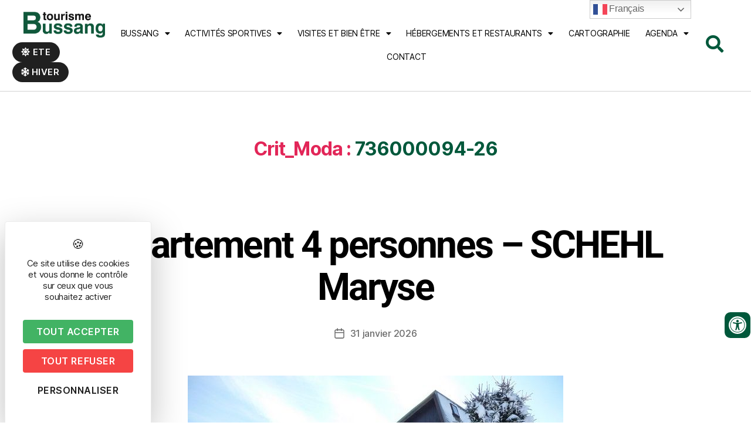

--- FILE ---
content_type: text/html; charset=UTF-8
request_url: https://www.bussang.com/crit_moda/736000094-26/
body_size: 30748
content:
<!DOCTYPE html>
<html lang="fr-FR">
<head>
	<meta charset="UTF-8" />
	<meta name="viewport" content="width=device-width, initial-scale=1" />
	<link rel="profile" href="http://gmpg.org/xfn/11" />
	<link rel="pingback" href="https://www.bussang.com/xmlrpc.php" />
	<meta name='robots' content='index, follow, max-image-preview:large, max-snippet:-1, max-video-preview:-1' />
	<style>img:is([sizes="auto" i], [sizes^="auto," i]) { contain-intrinsic-size: 3000px 1500px }</style>
	<script type="text/javascript" src="https://tarteaucitron.io/load.js?domain=www.bussang.com&uuid=03d578903487e57fc20441dc46663e773b88208d"></script>
	<!-- This site is optimized with the Yoast SEO plugin v24.7 - https://yoast.com/wordpress/plugins/seo/ -->
	<title>Archives des 736000094-26 - Bussang.com</title><link rel="preload" data-rocket-preload as="image" href="https://www.bussang.com/wp-content/uploads/2025/03/appartement-dans-residence-saint-maurice-sur-moselle-7.jpg" imagesrcset="https://www.bussang.com/wp-content/uploads/2025/03/appartement-dans-residence-saint-maurice-sur-moselle-7.jpg 640w, https://www.bussang.com/wp-content/uploads/2025/03/appartement-dans-residence-saint-maurice-sur-moselle-7-300x225.jpg 300w" imagesizes="(max-width: 640px) 100vw, 640px" fetchpriority="high"><link rel="preload" data-rocket-preload as="style" href="https://fonts.googleapis.com/css?family=Open%20Sans&#038;display=swap" /><link rel="stylesheet" href="https://fonts.googleapis.com/css?family=Open%20Sans&#038;display=swap" media="print" onload="this.media='all'" /><noscript><link rel="stylesheet" href="https://fonts.googleapis.com/css?family=Open%20Sans&#038;display=swap" /></noscript>
	<link rel="canonical" href="https://www.bussang.com/crit_moda/736000094-26/" />
	<link rel="next" href="https://www.bussang.com/crit_moda/736000094-26/page/2/" />
	<meta property="og:locale" content="fr_FR" />
	<meta property="og:type" content="article" />
	<meta property="og:title" content="Archives des 736000094-26 - Bussang.com" />
	<meta property="og:url" content="https://www.bussang.com/crit_moda/736000094-26/" />
	<meta property="og:site_name" content="Bussang.com" />
	<meta name="twitter:card" content="summary_large_image" />
	<script type="application/ld+json" class="yoast-schema-graph">{"@context":"https://schema.org","@graph":[{"@type":"CollectionPage","@id":"https://www.bussang.com/crit_moda/736000094-26/","url":"https://www.bussang.com/crit_moda/736000094-26/","name":"Archives des 736000094-26 - Bussang.com","isPartOf":{"@id":"https://www.bussang.com/#website"},"primaryImageOfPage":{"@id":"https://www.bussang.com/crit_moda/736000094-26/#primaryimage"},"image":{"@id":"https://www.bussang.com/crit_moda/736000094-26/#primaryimage"},"thumbnailUrl":"https://www.bussang.com/wp-content/uploads/2025/03/appartement-dans-residence-saint-maurice-sur-moselle-7.jpg","breadcrumb":{"@id":"https://www.bussang.com/crit_moda/736000094-26/#breadcrumb"},"inLanguage":"fr-FR"},{"@type":"ImageObject","inLanguage":"fr-FR","@id":"https://www.bussang.com/crit_moda/736000094-26/#primaryimage","url":"https://www.bussang.com/wp-content/uploads/2025/03/appartement-dans-residence-saint-maurice-sur-moselle-7.jpg","contentUrl":"https://www.bussang.com/wp-content/uploads/2025/03/appartement-dans-residence-saint-maurice-sur-moselle-7.jpg","width":640,"height":480},{"@type":"BreadcrumbList","@id":"https://www.bussang.com/crit_moda/736000094-26/#breadcrumb","itemListElement":[{"@type":"ListItem","position":1,"name":"Accueil","item":"https://www.bussang.com/"},{"@type":"ListItem","position":2,"name":"Descriptif de l'hébergement","item":"https://www.bussang.com/crit_moda/736000094/"},{"@type":"ListItem","position":3,"name":"736000094-26"}]},{"@type":"WebSite","@id":"https://www.bussang.com/#website","url":"https://www.bussang.com/","name":"Bussang.com","description":"Site d’informations touristique de la commune de Bussang","publisher":{"@id":"https://www.bussang.com/#organization"},"potentialAction":[{"@type":"SearchAction","target":{"@type":"EntryPoint","urlTemplate":"https://www.bussang.com/?s={search_term_string}"},"query-input":{"@type":"PropertyValueSpecification","valueRequired":true,"valueName":"search_term_string"}}],"inLanguage":"fr-FR"},{"@type":"Organization","@id":"https://www.bussang.com/#organization","name":"Bussang.com","url":"https://www.bussang.com/","logo":{"@type":"ImageObject","inLanguage":"fr-FR","@id":"https://www.bussang.com/#/schema/logo/image/","url":"https://www.bussang.com/wp-content/uploads/2020/08/Fichier-120.png","contentUrl":"https://www.bussang.com/wp-content/uploads/2020/08/Fichier-120.png","width":1571,"height":494,"caption":"Bussang.com"},"image":{"@id":"https://www.bussang.com/#/schema/logo/image/"}}]}</script>
	<!-- / Yoast SEO plugin. -->


<link href='https://fonts.gstatic.com' crossorigin rel='preconnect' />
<link rel="alternate" type="application/rss+xml" title="Bussang.com &raquo; Flux" href="https://www.bussang.com/feed/" />
<link rel="alternate" type="application/rss+xml" title="Flux pour Bussang.com &raquo; 736000094-26 Crit_Moda" href="https://www.bussang.com/crit_moda/736000094-26/feed/" />
<link data-minify="1" rel='stylesheet' id='comarquage-css' href='https://www.bussang.com/wp-content/cache/min/1/wp-content/plugins/co-marquage-service-public/assets/css/comarquage.css?ver=1763734724' media='all' />
<link data-minify="1" rel='stylesheet' id='hfe-widgets-style-css' href='https://www.bussang.com/wp-content/cache/min/1/wp-content/plugins/header-footer-elementor/inc/widgets-css/frontend.css?ver=1763734724' media='all' />
<style id='wp-emoji-styles-inline-css'>

	img.wp-smiley, img.emoji {
		display: inline !important;
		border: none !important;
		box-shadow: none !important;
		height: 1em !important;
		width: 1em !important;
		margin: 0 0.07em !important;
		vertical-align: -0.1em !important;
		background: none !important;
		padding: 0 !important;
	}
</style>
<link rel='stylesheet' id='wp-block-library-css' href='https://www.bussang.com/wp-includes/css/dist/block-library/style.min.css?ver=6.7.2' media='all' />
<style id='classic-theme-styles-inline-css'>
/*! This file is auto-generated */
.wp-block-button__link{color:#fff;background-color:#32373c;border-radius:9999px;box-shadow:none;text-decoration:none;padding:calc(.667em + 2px) calc(1.333em + 2px);font-size:1.125em}.wp-block-file__button{background:#32373c;color:#fff;text-decoration:none}
</style>
<style id='global-styles-inline-css'>
:root{--wp--preset--aspect-ratio--square: 1;--wp--preset--aspect-ratio--4-3: 4/3;--wp--preset--aspect-ratio--3-4: 3/4;--wp--preset--aspect-ratio--3-2: 3/2;--wp--preset--aspect-ratio--2-3: 2/3;--wp--preset--aspect-ratio--16-9: 16/9;--wp--preset--aspect-ratio--9-16: 9/16;--wp--preset--color--black: #000000;--wp--preset--color--cyan-bluish-gray: #abb8c3;--wp--preset--color--white: #ffffff;--wp--preset--color--pale-pink: #f78da7;--wp--preset--color--vivid-red: #cf2e2e;--wp--preset--color--luminous-vivid-orange: #ff6900;--wp--preset--color--luminous-vivid-amber: #fcb900;--wp--preset--color--light-green-cyan: #7bdcb5;--wp--preset--color--vivid-green-cyan: #00d084;--wp--preset--color--pale-cyan-blue: #8ed1fc;--wp--preset--color--vivid-cyan-blue: #0693e3;--wp--preset--color--vivid-purple: #9b51e0;--wp--preset--color--accent: #e22658;--wp--preset--color--primary: #000000;--wp--preset--color--secondary: #6d6d6d;--wp--preset--color--subtle-background: #dbdbdb;--wp--preset--color--background: #ffffff;--wp--preset--gradient--vivid-cyan-blue-to-vivid-purple: linear-gradient(135deg,rgba(6,147,227,1) 0%,rgb(155,81,224) 100%);--wp--preset--gradient--light-green-cyan-to-vivid-green-cyan: linear-gradient(135deg,rgb(122,220,180) 0%,rgb(0,208,130) 100%);--wp--preset--gradient--luminous-vivid-amber-to-luminous-vivid-orange: linear-gradient(135deg,rgba(252,185,0,1) 0%,rgba(255,105,0,1) 100%);--wp--preset--gradient--luminous-vivid-orange-to-vivid-red: linear-gradient(135deg,rgba(255,105,0,1) 0%,rgb(207,46,46) 100%);--wp--preset--gradient--very-light-gray-to-cyan-bluish-gray: linear-gradient(135deg,rgb(238,238,238) 0%,rgb(169,184,195) 100%);--wp--preset--gradient--cool-to-warm-spectrum: linear-gradient(135deg,rgb(74,234,220) 0%,rgb(151,120,209) 20%,rgb(207,42,186) 40%,rgb(238,44,130) 60%,rgb(251,105,98) 80%,rgb(254,248,76) 100%);--wp--preset--gradient--blush-light-purple: linear-gradient(135deg,rgb(255,206,236) 0%,rgb(152,150,240) 100%);--wp--preset--gradient--blush-bordeaux: linear-gradient(135deg,rgb(254,205,165) 0%,rgb(254,45,45) 50%,rgb(107,0,62) 100%);--wp--preset--gradient--luminous-dusk: linear-gradient(135deg,rgb(255,203,112) 0%,rgb(199,81,192) 50%,rgb(65,88,208) 100%);--wp--preset--gradient--pale-ocean: linear-gradient(135deg,rgb(255,245,203) 0%,rgb(182,227,212) 50%,rgb(51,167,181) 100%);--wp--preset--gradient--electric-grass: linear-gradient(135deg,rgb(202,248,128) 0%,rgb(113,206,126) 100%);--wp--preset--gradient--midnight: linear-gradient(135deg,rgb(2,3,129) 0%,rgb(40,116,252) 100%);--wp--preset--font-size--small: 18px;--wp--preset--font-size--medium: 20px;--wp--preset--font-size--large: 26.25px;--wp--preset--font-size--x-large: 42px;--wp--preset--font-size--normal: 21px;--wp--preset--font-size--larger: 32px;--wp--preset--spacing--20: 0.44rem;--wp--preset--spacing--30: 0.67rem;--wp--preset--spacing--40: 1rem;--wp--preset--spacing--50: 1.5rem;--wp--preset--spacing--60: 2.25rem;--wp--preset--spacing--70: 3.38rem;--wp--preset--spacing--80: 5.06rem;--wp--preset--shadow--natural: 6px 6px 9px rgba(0, 0, 0, 0.2);--wp--preset--shadow--deep: 12px 12px 50px rgba(0, 0, 0, 0.4);--wp--preset--shadow--sharp: 6px 6px 0px rgba(0, 0, 0, 0.2);--wp--preset--shadow--outlined: 6px 6px 0px -3px rgba(255, 255, 255, 1), 6px 6px rgba(0, 0, 0, 1);--wp--preset--shadow--crisp: 6px 6px 0px rgba(0, 0, 0, 1);}:where(.is-layout-flex){gap: 0.5em;}:where(.is-layout-grid){gap: 0.5em;}body .is-layout-flex{display: flex;}.is-layout-flex{flex-wrap: wrap;align-items: center;}.is-layout-flex > :is(*, div){margin: 0;}body .is-layout-grid{display: grid;}.is-layout-grid > :is(*, div){margin: 0;}:where(.wp-block-columns.is-layout-flex){gap: 2em;}:where(.wp-block-columns.is-layout-grid){gap: 2em;}:where(.wp-block-post-template.is-layout-flex){gap: 1.25em;}:where(.wp-block-post-template.is-layout-grid){gap: 1.25em;}.has-black-color{color: var(--wp--preset--color--black) !important;}.has-cyan-bluish-gray-color{color: var(--wp--preset--color--cyan-bluish-gray) !important;}.has-white-color{color: var(--wp--preset--color--white) !important;}.has-pale-pink-color{color: var(--wp--preset--color--pale-pink) !important;}.has-vivid-red-color{color: var(--wp--preset--color--vivid-red) !important;}.has-luminous-vivid-orange-color{color: var(--wp--preset--color--luminous-vivid-orange) !important;}.has-luminous-vivid-amber-color{color: var(--wp--preset--color--luminous-vivid-amber) !important;}.has-light-green-cyan-color{color: var(--wp--preset--color--light-green-cyan) !important;}.has-vivid-green-cyan-color{color: var(--wp--preset--color--vivid-green-cyan) !important;}.has-pale-cyan-blue-color{color: var(--wp--preset--color--pale-cyan-blue) !important;}.has-vivid-cyan-blue-color{color: var(--wp--preset--color--vivid-cyan-blue) !important;}.has-vivid-purple-color{color: var(--wp--preset--color--vivid-purple) !important;}.has-black-background-color{background-color: var(--wp--preset--color--black) !important;}.has-cyan-bluish-gray-background-color{background-color: var(--wp--preset--color--cyan-bluish-gray) !important;}.has-white-background-color{background-color: var(--wp--preset--color--white) !important;}.has-pale-pink-background-color{background-color: var(--wp--preset--color--pale-pink) !important;}.has-vivid-red-background-color{background-color: var(--wp--preset--color--vivid-red) !important;}.has-luminous-vivid-orange-background-color{background-color: var(--wp--preset--color--luminous-vivid-orange) !important;}.has-luminous-vivid-amber-background-color{background-color: var(--wp--preset--color--luminous-vivid-amber) !important;}.has-light-green-cyan-background-color{background-color: var(--wp--preset--color--light-green-cyan) !important;}.has-vivid-green-cyan-background-color{background-color: var(--wp--preset--color--vivid-green-cyan) !important;}.has-pale-cyan-blue-background-color{background-color: var(--wp--preset--color--pale-cyan-blue) !important;}.has-vivid-cyan-blue-background-color{background-color: var(--wp--preset--color--vivid-cyan-blue) !important;}.has-vivid-purple-background-color{background-color: var(--wp--preset--color--vivid-purple) !important;}.has-black-border-color{border-color: var(--wp--preset--color--black) !important;}.has-cyan-bluish-gray-border-color{border-color: var(--wp--preset--color--cyan-bluish-gray) !important;}.has-white-border-color{border-color: var(--wp--preset--color--white) !important;}.has-pale-pink-border-color{border-color: var(--wp--preset--color--pale-pink) !important;}.has-vivid-red-border-color{border-color: var(--wp--preset--color--vivid-red) !important;}.has-luminous-vivid-orange-border-color{border-color: var(--wp--preset--color--luminous-vivid-orange) !important;}.has-luminous-vivid-amber-border-color{border-color: var(--wp--preset--color--luminous-vivid-amber) !important;}.has-light-green-cyan-border-color{border-color: var(--wp--preset--color--light-green-cyan) !important;}.has-vivid-green-cyan-border-color{border-color: var(--wp--preset--color--vivid-green-cyan) !important;}.has-pale-cyan-blue-border-color{border-color: var(--wp--preset--color--pale-cyan-blue) !important;}.has-vivid-cyan-blue-border-color{border-color: var(--wp--preset--color--vivid-cyan-blue) !important;}.has-vivid-purple-border-color{border-color: var(--wp--preset--color--vivid-purple) !important;}.has-vivid-cyan-blue-to-vivid-purple-gradient-background{background: var(--wp--preset--gradient--vivid-cyan-blue-to-vivid-purple) !important;}.has-light-green-cyan-to-vivid-green-cyan-gradient-background{background: var(--wp--preset--gradient--light-green-cyan-to-vivid-green-cyan) !important;}.has-luminous-vivid-amber-to-luminous-vivid-orange-gradient-background{background: var(--wp--preset--gradient--luminous-vivid-amber-to-luminous-vivid-orange) !important;}.has-luminous-vivid-orange-to-vivid-red-gradient-background{background: var(--wp--preset--gradient--luminous-vivid-orange-to-vivid-red) !important;}.has-very-light-gray-to-cyan-bluish-gray-gradient-background{background: var(--wp--preset--gradient--very-light-gray-to-cyan-bluish-gray) !important;}.has-cool-to-warm-spectrum-gradient-background{background: var(--wp--preset--gradient--cool-to-warm-spectrum) !important;}.has-blush-light-purple-gradient-background{background: var(--wp--preset--gradient--blush-light-purple) !important;}.has-blush-bordeaux-gradient-background{background: var(--wp--preset--gradient--blush-bordeaux) !important;}.has-luminous-dusk-gradient-background{background: var(--wp--preset--gradient--luminous-dusk) !important;}.has-pale-ocean-gradient-background{background: var(--wp--preset--gradient--pale-ocean) !important;}.has-electric-grass-gradient-background{background: var(--wp--preset--gradient--electric-grass) !important;}.has-midnight-gradient-background{background: var(--wp--preset--gradient--midnight) !important;}.has-small-font-size{font-size: var(--wp--preset--font-size--small) !important;}.has-medium-font-size{font-size: var(--wp--preset--font-size--medium) !important;}.has-large-font-size{font-size: var(--wp--preset--font-size--large) !important;}.has-x-large-font-size{font-size: var(--wp--preset--font-size--x-large) !important;}
:where(.wp-block-post-template.is-layout-flex){gap: 1.25em;}:where(.wp-block-post-template.is-layout-grid){gap: 1.25em;}
:where(.wp-block-columns.is-layout-flex){gap: 2em;}:where(.wp-block-columns.is-layout-grid){gap: 2em;}
:root :where(.wp-block-pullquote){font-size: 1.5em;line-height: 1.6;}
</style>
<link data-minify="1" rel='stylesheet' id='style-css' href='https://www.bussang.com/wp-content/cache/min/1/wp-content/plugins/IllicoSearch/css/style.css?ver=1763734724' media='all' />
<link data-minify="1" rel='stylesheet' id='style_accessibilite-css' href='https://www.bussang.com/wp-content/cache/min/1/wp-content/plugins/accessibilite/css/main.css?ver=1763734724' media='all' />
<link data-minify="1" rel='stylesheet' id='hfe-style-css' href='https://www.bussang.com/wp-content/cache/min/1/wp-content/plugins/header-footer-elementor/assets/css/header-footer-elementor.css?ver=1763734724' media='all' />
<link data-minify="1" rel='stylesheet' id='elementor-icons-css' href='https://www.bussang.com/wp-content/cache/min/1/wp-content/plugins/elementor/assets/lib/eicons/css/elementor-icons.min.css?ver=1763734724' media='all' />
<link rel='stylesheet' id='elementor-frontend-css' href='https://www.bussang.com/wp-content/plugins/elementor/assets/css/frontend.min.css?ver=3.28.0' media='all' />
<link rel='stylesheet' id='elementor-post-1181-css' href='https://www.bussang.com/wp-content/uploads/elementor/css/post-1181.css?ver=1742549243' media='all' />
<link data-minify="1" rel='stylesheet' id='font-awesome-5-all-css' href='https://www.bussang.com/wp-content/cache/min/1/wp-content/plugins/elementor/assets/lib/font-awesome/css/all.min.css?ver=1763734724' media='all' />
<link rel='stylesheet' id='font-awesome-4-shim-css' href='https://www.bussang.com/wp-content/plugins/elementor/assets/lib/font-awesome/css/v4-shims.min.css?ver=3.28.0' media='all' />
<link rel='stylesheet' id='elementor-post-1702-css' href='https://www.bussang.com/wp-content/uploads/elementor/css/post-1702.css?ver=1742549244' media='all' />
<link rel='stylesheet' id='elementor-post-1771-css' href='https://www.bussang.com/wp-content/uploads/elementor/css/post-1771.css?ver=1742549244' media='all' />
<link rel='stylesheet' id='search-filter-plugin-styles-css' href='https://www.bussang.com/wp-content/plugins/search-filter-pro/public/assets/css/search-filter.min.css?ver=2.5.1' media='all' />
<link data-minify="1" rel='stylesheet' id='htbbootstrap-css' href='https://www.bussang.com/wp-content/cache/min/1/wp-content/plugins/ht-mega-for-elementor/assets/css/htbbootstrap.css?ver=1763734724' media='all' />
<link data-minify="1" rel='stylesheet' id='font-awesome-css' href='https://www.bussang.com/wp-content/cache/min/1/wp-content/plugins/elementor/assets/lib/font-awesome/css/font-awesome.min.css?ver=1763734724' media='all' />
<link data-minify="1" rel='stylesheet' id='htmega-animation-css' href='https://www.bussang.com/wp-content/cache/min/1/wp-content/plugins/ht-mega-for-elementor/assets/css/animation.css?ver=1763734724' media='all' />
<link data-minify="1" rel='stylesheet' id='htmega-keyframes-css' href='https://www.bussang.com/wp-content/cache/min/1/wp-content/plugins/ht-mega-for-elementor/assets/css/htmega-keyframes.css?ver=1763734724' media='all' />
<link rel='stylesheet' id='htmega-global-style-min-css' href='https://www.bussang.com/wp-content/plugins/ht-mega-for-elementor/assets/css/htmega-global-style.min.css?ver=2.8.4' media='all' />
<link data-minify="1" rel='stylesheet' id='parent-css' href='https://www.bussang.com/wp-content/cache/min/1/wp-content/themes/twentytwenty/style.css?ver=1763734724' media='all' />
<link rel='stylesheet' id='elementor-icons-shared-0-css' href='https://www.bussang.com/wp-content/plugins/elementor/assets/lib/font-awesome/css/fontawesome.min.css?ver=5.15.3' media='all' />
<link data-minify="1" rel='stylesheet' id='elementor-icons-fa-solid-css' href='https://www.bussang.com/wp-content/cache/min/1/wp-content/plugins/elementor/assets/lib/font-awesome/css/solid.min.css?ver=1763734724' media='all' />
<link data-minify="1" rel='stylesheet' id='twentytwenty-style-css' href='https://www.bussang.com/wp-content/cache/min/1/wp-content/themes/ot_ete_bussang/style.css?ver=1763734724' media='all' />
<style id='twentytwenty-style-inline-css'>
.color-accent,.color-accent-hover:hover,.color-accent-hover:focus,:root .has-accent-color,.has-drop-cap:not(:focus):first-letter,.wp-block-button.is-style-outline,a { color: #e22658; }blockquote,.border-color-accent,.border-color-accent-hover:hover,.border-color-accent-hover:focus { border-color: #e22658; }button,.button,.faux-button,.wp-block-button__link,.wp-block-file .wp-block-file__button,input[type="button"],input[type="reset"],input[type="submit"],.bg-accent,.bg-accent-hover:hover,.bg-accent-hover:focus,:root .has-accent-background-color,.comment-reply-link { background-color: #e22658; }.fill-children-accent,.fill-children-accent * { fill: #e22658; }:root .has-background-color,button,.button,.faux-button,.wp-block-button__link,.wp-block-file__button,input[type="button"],input[type="reset"],input[type="submit"],.wp-block-button,.comment-reply-link,.has-background.has-primary-background-color:not(.has-text-color),.has-background.has-primary-background-color *:not(.has-text-color),.has-background.has-accent-background-color:not(.has-text-color),.has-background.has-accent-background-color *:not(.has-text-color) { color: #ffffff; }:root .has-background-background-color { background-color: #ffffff; }body,.entry-title a,:root .has-primary-color { color: #000000; }:root .has-primary-background-color { background-color: #000000; }cite,figcaption,.wp-caption-text,.post-meta,.entry-content .wp-block-archives li,.entry-content .wp-block-categories li,.entry-content .wp-block-latest-posts li,.wp-block-latest-comments__comment-date,.wp-block-latest-posts__post-date,.wp-block-embed figcaption,.wp-block-image figcaption,.wp-block-pullquote cite,.comment-metadata,.comment-respond .comment-notes,.comment-respond .logged-in-as,.pagination .dots,.entry-content hr:not(.has-background),hr.styled-separator,:root .has-secondary-color { color: #6d6d6d; }:root .has-secondary-background-color { background-color: #6d6d6d; }pre,fieldset,input,textarea,table,table *,hr { border-color: #dbdbdb; }caption,code,code,kbd,samp,.wp-block-table.is-style-stripes tbody tr:nth-child(odd),:root .has-subtle-background-background-color { background-color: #dbdbdb; }.wp-block-table.is-style-stripes { border-bottom-color: #dbdbdb; }.wp-block-latest-posts.is-grid li { border-top-color: #dbdbdb; }:root .has-subtle-background-color { color: #dbdbdb; }body:not(.overlay-header) .primary-menu > li > a,body:not(.overlay-header) .primary-menu > li > .icon,.modal-menu a,.footer-menu a, .footer-widgets a:where(:not(.wp-block-button__link)),#site-footer .wp-block-button.is-style-outline,.wp-block-pullquote:before,.singular:not(.overlay-header) .entry-header a,.archive-header a,.header-footer-group .color-accent,.header-footer-group .color-accent-hover:hover { color: #cd2653; }.social-icons a,#site-footer button:not(.toggle),#site-footer .button,#site-footer .faux-button,#site-footer .wp-block-button__link,#site-footer .wp-block-file__button,#site-footer input[type="button"],#site-footer input[type="reset"],#site-footer input[type="submit"] { background-color: #cd2653; }.header-footer-group,body:not(.overlay-header) #site-header .toggle,.menu-modal .toggle { color: #000000; }body:not(.overlay-header) .primary-menu ul { background-color: #000000; }body:not(.overlay-header) .primary-menu > li > ul:after { border-bottom-color: #000000; }body:not(.overlay-header) .primary-menu ul ul:after { border-left-color: #000000; }.site-description,body:not(.overlay-header) .toggle-inner .toggle-text,.widget .post-date,.widget .rss-date,.widget_archive li,.widget_categories li,.widget cite,.widget_pages li,.widget_meta li,.widget_nav_menu li,.powered-by-wordpress,.footer-credits .privacy-policy,.to-the-top,.singular .entry-header .post-meta,.singular:not(.overlay-header) .entry-header .post-meta a { color: #6d6d6d; }.header-footer-group pre,.header-footer-group fieldset,.header-footer-group input,.header-footer-group textarea,.header-footer-group table,.header-footer-group table *,.footer-nav-widgets-wrapper,#site-footer,.menu-modal nav *,.footer-widgets-outer-wrapper,.footer-top { border-color: #dcd7ca; }.header-footer-group table caption,body:not(.overlay-header) .header-inner .toggle-wrapper::before { background-color: #dcd7ca; }
</style>
<link data-minify="1" rel='stylesheet' id='twentytwenty-fonts-css' href='https://www.bussang.com/wp-content/cache/min/1/wp-content/themes/twentytwenty/assets/css/font-inter.css?ver=1763734724' media='all' />
<link rel='stylesheet' id='twentytwenty-print-style-css' href='https://www.bussang.com/wp-content/themes/twentytwenty/print.css?ver=1.0.0' media='print' />
<link data-minify="1" rel='stylesheet' id='wpdreams-asl-basic-css' href='https://www.bussang.com/wp-content/cache/min/1/wp-content/plugins/ajax-search-lite/css/style.basic.css?ver=1763734724' media='all' />
<link data-minify="1" rel='stylesheet' id='wpdreams-asl-instance-css' href='https://www.bussang.com/wp-content/cache/min/1/wp-content/plugins/ajax-search-lite/css/style-curvy-black.css?ver=1763734724' media='all' />
<link rel='stylesheet' id='upw_theme_standard-css' href='https://www.bussang.com/wp-content/plugins/ultimate-posts-widget/css/upw-theme-standard.min.css?ver=6.7.2' media='all' />
<link data-minify="1" rel='stylesheet' id='hfe-elementor-icons-css' href='https://www.bussang.com/wp-content/cache/min/1/wp-content/plugins/elementor/assets/lib/eicons/css/elementor-icons.min.css?ver=1763734724' media='all' />
<link rel='stylesheet' id='hfe-icons-list-css' href='https://www.bussang.com/wp-content/plugins/elementor/assets/css/widget-icon-list.min.css?ver=3.24.3' media='all' />
<link rel='stylesheet' id='hfe-social-icons-css' href='https://www.bussang.com/wp-content/plugins/elementor/assets/css/widget-social-icons.min.css?ver=3.24.0' media='all' />
<link data-minify="1" rel='stylesheet' id='hfe-social-share-icons-brands-css' href='https://www.bussang.com/wp-content/cache/min/1/wp-content/plugins/elementor/assets/lib/font-awesome/css/brands.css?ver=1763734724' media='all' />
<link data-minify="1" rel='stylesheet' id='hfe-social-share-icons-fontawesome-css' href='https://www.bussang.com/wp-content/cache/min/1/wp-content/plugins/elementor/assets/lib/font-awesome/css/fontawesome.css?ver=1763734724' media='all' />
<link data-minify="1" rel='stylesheet' id='hfe-nav-menu-icons-css' href='https://www.bussang.com/wp-content/cache/min/1/wp-content/plugins/elementor/assets/lib/font-awesome/css/solid.css?ver=1763734724' media='all' />
<link rel='stylesheet' id='hfe-widget-blockquote-css' href='https://www.bussang.com/wp-content/plugins/elementor-pro/assets/css/widget-blockquote.min.css?ver=3.25.0' media='all' />
<link rel='stylesheet' id='hfe-mega-menu-css' href='https://www.bussang.com/wp-content/plugins/elementor-pro/assets/css/widget-mega-menu.min.css?ver=3.26.2' media='all' />
<link rel='stylesheet' id='hfe-nav-menu-widget-css' href='https://www.bussang.com/wp-content/plugins/elementor-pro/assets/css/widget-nav-menu.min.css?ver=3.26.0' media='all' />
<link data-minify="1" rel='stylesheet' id='ekit-widget-styles-css' href='https://www.bussang.com/wp-content/cache/min/1/wp-content/plugins/elementskit-lite/widgets/init/assets/css/widget-styles.css?ver=1763734724' media='all' />
<link data-minify="1" rel='stylesheet' id='ekit-responsive-css' href='https://www.bussang.com/wp-content/cache/min/1/wp-content/plugins/elementskit-lite/widgets/init/assets/css/responsive.css?ver=1763734724' media='all' />
<link rel='stylesheet' id='eael-general-css' href='https://www.bussang.com/wp-content/plugins/essential-addons-for-elementor-lite/assets/front-end/css/view/general.min.css?ver=6.1.8' media='all' />
<link data-minify="1" rel='stylesheet' id='ecs-styles-css' href='https://www.bussang.com/wp-content/cache/min/1/wp-content/plugins/ele-custom-skin/assets/css/ecs-style.css?ver=1763734724' media='all' />
<link rel='stylesheet' id='elementor-post-3145-css' href='https://www.bussang.com/wp-content/uploads/elementor/css/post-3145.css?ver=1598974880' media='all' />
<link rel='stylesheet' id='elementor-post-17850-css' href='https://www.bussang.com/wp-content/uploads/elementor/css/post-17850.css?ver=1711115702' media='all' />
<link data-minify="1" rel='stylesheet' id='elementor-gf-local-roboto-css' href='https://www.bussang.com/wp-content/cache/min/1/wp-content/uploads/elementor/google-fonts/css/roboto.css?ver=1763734724' media='all' />
<link data-minify="1" rel='stylesheet' id='elementor-gf-local-robotoslab-css' href='https://www.bussang.com/wp-content/cache/min/1/wp-content/uploads/elementor/google-fonts/css/robotoslab.css?ver=1763734724' media='all' />
<link data-minify="1" rel='stylesheet' id='elementor-gf-local-dosis-css' href='https://www.bussang.com/wp-content/cache/min/1/wp-content/uploads/elementor/google-fonts/css/dosis.css?ver=1763734724' media='all' />
<link data-minify="1" rel='stylesheet' id='elementor-gf-local-poppins-css' href='https://www.bussang.com/wp-content/cache/min/1/wp-content/uploads/elementor/google-fonts/css/poppins.css?ver=1763734724' media='all' />
<link data-minify="1" rel='stylesheet' id='elementor-gf-local-nanumgothic-css' href='https://www.bussang.com/wp-content/cache/min/1/wp-content/uploads/elementor/google-fonts/css/nanumgothic.css?ver=1763734724' media='all' />
<link data-minify="1" rel='stylesheet' id='elementor-icons-ekiticons-css' href='https://www.bussang.com/wp-content/cache/min/1/wp-content/plugins/elementskit-lite/modules/elementskit-icon-pack/assets/css/ekiticons.css?ver=1763734724' media='all' />
<link data-minify="1" rel='stylesheet' id='elementor-icons-fa-brands-css' href='https://www.bussang.com/wp-content/cache/min/1/wp-content/plugins/elementor/assets/lib/font-awesome/css/brands.min.css?ver=1763734724' media='all' />
<link data-minify="1" rel='stylesheet' id='elementor-icons-fa-regular-css' href='https://www.bussang.com/wp-content/cache/min/1/wp-content/plugins/elementor/assets/lib/font-awesome/css/regular.min.css?ver=1763734724' media='all' />
<script src="https://www.bussang.com/wp-includes/js/jquery/jquery.min.js?ver=3.7.1" id="jquery-core-js"></script>
<script src="https://www.bussang.com/wp-includes/js/jquery/jquery-migrate.min.js?ver=3.4.1" id="jquery-migrate-js"></script>
<script id="jquery-js-after">
!function($){"use strict";$(document).ready(function(){$(this).scrollTop()>100&&$(".hfe-scroll-to-top-wrap").removeClass("hfe-scroll-to-top-hide"),$(window).scroll(function(){$(this).scrollTop()<100?$(".hfe-scroll-to-top-wrap").fadeOut(300):$(".hfe-scroll-to-top-wrap").fadeIn(300)}),$(".hfe-scroll-to-top-wrap").on("click",function(){$("html, body").animate({scrollTop:0},300);return!1})})}(jQuery);
</script>
<script data-minify="1" src="https://www.bussang.com/wp-content/cache/min/1/wp-content/plugins/accessibilite/js/accessibilite.js?ver=1763734724" id="script_accessibilite-js"></script>
<script src="https://www.bussang.com/wp-content/plugins/elementor/assets/lib/font-awesome/js/v4-shims.min.js?ver=3.28.0" id="font-awesome-4-shim-js"></script>
<script id="search-filter-elementor-js-extra">
var SFE_DATA = {"ajax_url":"https:\/\/www.bussang.com\/wp-admin\/admin-ajax.php","home_url":"https:\/\/www.bussang.com\/"};
</script>
<script data-minify="1" src="https://www.bussang.com/wp-content/cache/min/1/wp-content/plugins/search-filter-elementor/assets/js/search-filter-elementor.js?ver=1763734724" id="search-filter-elementor-js"></script>
<script id="search-filter-plugin-build-js-extra">
var SF_LDATA = {"ajax_url":"https:\/\/www.bussang.com\/wp-admin\/admin-ajax.php","home_url":"https:\/\/www.bussang.com\/"};
</script>
<script src="https://www.bussang.com/wp-content/plugins/search-filter-pro/public/assets/js/search-filter-build.min.js?ver=2.5.1" id="search-filter-plugin-build-js"></script>
<script src="https://www.bussang.com/wp-content/plugins/search-filter-pro/public/assets/js/chosen.jquery.min.js?ver=2.5.1" id="search-filter-plugin-chosen-js"></script>
<script data-minify="1" src="https://www.bussang.com/wp-content/cache/min/1/wp-content/themes/twentytwenty/assets/js/index.js?ver=1763734724" id="twentytwenty-js-js" defer data-wp-strategy="defer"></script>
<script id="ecs_ajax_load-js-extra">
var ecs_ajax_params = {"ajaxurl":"https:\/\/www.bussang.com\/wp-admin\/admin-ajax.php","posts":"{\"crit_moda\":\"736000094-26\",\"error\":\"\",\"m\":\"\",\"p\":0,\"post_parent\":\"\",\"subpost\":\"\",\"subpost_id\":\"\",\"attachment\":\"\",\"attachment_id\":0,\"name\":\"\",\"pagename\":\"\",\"page_id\":0,\"second\":\"\",\"minute\":\"\",\"hour\":\"\",\"day\":0,\"monthnum\":0,\"year\":0,\"w\":0,\"category_name\":\"\",\"tag\":\"\",\"cat\":\"\",\"tag_id\":\"\",\"author\":\"\",\"author_name\":\"\",\"feed\":\"\",\"tb\":\"\",\"paged\":0,\"meta_key\":\"\",\"meta_value\":\"\",\"preview\":\"\",\"s\":\"\",\"sentence\":\"\",\"title\":\"\",\"fields\":\"\",\"menu_order\":\"\",\"embed\":\"\",\"category__in\":[],\"category__not_in\":[],\"category__and\":[],\"post__in\":[],\"post__not_in\":[],\"post_name__in\":[],\"tag__in\":[],\"tag__not_in\":[],\"tag__and\":[],\"tag_slug__in\":[],\"tag_slug__and\":[],\"post_parent__in\":[],\"post_parent__not_in\":[],\"author__in\":[],\"author__not_in\":[],\"search_columns\":[],\"ignore_sticky_posts\":false,\"suppress_filters\":false,\"cache_results\":true,\"update_post_term_cache\":true,\"update_menu_item_cache\":false,\"lazy_load_term_meta\":true,\"update_post_meta_cache\":true,\"post_type\":\"\",\"posts_per_page\":10,\"nopaging\":false,\"comments_per_page\":\"50\",\"no_found_rows\":false,\"taxonomy\":\"crit_moda\",\"term\":\"736000094-26\",\"order\":\"DESC\"}"};
</script>
<script data-minify="1" src="https://www.bussang.com/wp-content/cache/min/1/wp-content/plugins/ele-custom-skin/assets/js/ecs_ajax_pagination.js?ver=1763734724" id="ecs_ajax_load-js"></script>
<script data-minify="1" src="https://www.bussang.com/wp-content/cache/min/1/wp-content/plugins/ele-custom-skin/assets/js/ecs.js?ver=1763734724" id="ecs-script-js"></script>
<link rel="https://api.w.org/" href="https://www.bussang.com/wp-json/" /><link rel="alternate" title="JSON" type="application/json" href="https://www.bussang.com/wp-json/wp/v2/crit_moda/15673" /><link rel="EditURI" type="application/rsd+xml" title="RSD" href="https://www.bussang.com/xmlrpc.php?rsd" />
<meta name="generator" content="WordPress 6.7.2" />

		<!-- CPT UI Extended Customizer CSS -->
		<style type="text/css" id="cpt-ui-extended-css">
																										</style>
		<!-- /CPT UI Extended Customizer CSS -->

			<script>document.documentElement.className = document.documentElement.className.replace( 'no-js', 'js' );</script>
					<link rel="preconnect" href="https://fonts.gstatic.com" crossorigin />
				
				
				<meta name="generator" content="Elementor 3.28.0; features: additional_custom_breakpoints, e_local_google_fonts; settings: css_print_method-external, google_font-enabled, font_display-auto">
			<style>
				.e-con.e-parent:nth-of-type(n+4):not(.e-lazyloaded):not(.e-no-lazyload),
				.e-con.e-parent:nth-of-type(n+4):not(.e-lazyloaded):not(.e-no-lazyload) * {
					background-image: none !important;
				}
				@media screen and (max-height: 1024px) {
					.e-con.e-parent:nth-of-type(n+3):not(.e-lazyloaded):not(.e-no-lazyload),
					.e-con.e-parent:nth-of-type(n+3):not(.e-lazyloaded):not(.e-no-lazyload) * {
						background-image: none !important;
					}
				}
				@media screen and (max-height: 640px) {
					.e-con.e-parent:nth-of-type(n+2):not(.e-lazyloaded):not(.e-no-lazyload),
					.e-con.e-parent:nth-of-type(n+2):not(.e-lazyloaded):not(.e-no-lazyload) * {
						background-image: none !important;
					}
				}
			</style>
			<style id="custom-background-css">
body.custom-background { background-color: #ffffff; }
</style>
				            <style>
				            
					div[id*='ajaxsearchlitesettings'].searchsettings .asl_option_inner label {
						font-size: 0px !important;
						color: rgba(0, 0, 0, 0);
					}
					div[id*='ajaxsearchlitesettings'].searchsettings .asl_option_inner label:after {
						font-size: 11px !important;
						position: absolute;
						top: 0;
						left: 0;
						z-index: 1;
					}
					.asl_w_container {
						width: 100%;
						margin: 0px 0px 0px 0px;
						min-width: 200px;
					}
					div[id*='ajaxsearchlite'].asl_m {
						width: 100%;
					}
					div[id*='ajaxsearchliteres'].wpdreams_asl_results div.resdrg span.highlighted {
						font-weight: bold;
						color: rgba(217, 49, 43, 1);
						background-color: rgba(238, 238, 238, 1);
					}
					div[id*='ajaxsearchliteres'].wpdreams_asl_results .results img.asl_image {
						width: 70px;
						height: 70px;
						object-fit: cover;
					}
					div.asl_r .results {
						max-height: none;
					}
				
						div.asl_r.asl_w.vertical .results .item::after {
							display: block;
							position: absolute;
							bottom: 0;
							content: '';
							height: 1px;
							width: 100%;
							background: #D8D8D8;
						}
						div.asl_r.asl_w.vertical .results .item.asl_last_item::after {
							display: none;
						}
					 #ajaxsearchliteres1{
    border-radius: 10px;
}

.asl_image{
    border-radius: 5px !important;
}

div.asl_r .results .item .asl_content h3, div.asl_r .results .item .asl_content h3 a{
    color: #202020 !important;
    font-weight: 700 !important;
}			            </style>
			            <link rel="icon" href="https://www.bussang.com/wp-content/uploads/2020/08/cropped-Fichier-130-32x32.png" sizes="32x32" />
<link rel="icon" href="https://www.bussang.com/wp-content/uploads/2020/08/cropped-Fichier-130-192x192.png" sizes="192x192" />
<link rel="apple-touch-icon" href="https://www.bussang.com/wp-content/uploads/2020/08/cropped-Fichier-130-180x180.png" />
<meta name="msapplication-TileImage" content="https://www.bussang.com/wp-content/uploads/2020/08/cropped-Fichier-130-270x270.png" />
		<style id="wp-custom-css">
			
body:not(.rtl) .elementor-1702 .elementor-element.elementor-element-52931f6f .elementor-nav-menu--layout-horizontal .elementor-nav-menu > li:not(:last-child) {
    margin-right: 0;
}
.elementor-1702 .elementor-element.elementor-element-52931f6f .elementor-nav-menu--main .elementor-item{ padding:10px}


.map-nav-item-wrapper {    padding: 0;}
.navlist-thumbnail img{ padding:5px}
.map-nav-item{ font-size:90%}
.map-nav-item{ font-size:80% !important;}
.navlist-stripp-content{font-size:90%}




@font-face{

font-family: 'ETmodules';

font-display: swap;

src: url('http://menardi.kronikon.com/wp-content/themes/Divi/core/admin/fonts/modules.ttf') format('ttf');

}



@font-face{

font-family: 'Lato Bold';

font-display: swap;

src: url('http://167.71.243.233/wp-content/uploads/et-fonts/Lato-Bold.ttf') format('ttf');

}



@font-face{

font-family: 'ETmonarch';

font-display: swap;

src: url('http://menardi.kronikon.com/wp-content/plugins/monarch/css/fonts/monarch.ttf') format('ttf');

}



@font-face{

font-family: 'Roboto';

font-display: swap;

src: url('https://fonts.gstatic.com/s/roboto/v18/KFOlCnqEu92Fr1MmEU9fBBc4.woff2') format('ttf');

}



@font-face{

font-family: 'Roboto';

font-display: swap;

src: url('https://fonts.gstatic.com/s/roboto/v18/KFOmCnqEu92Fr1Mu4mxK.woff2') format('ttf');

}



@font-face{

font-family: 'Roboto';

font-display: swap;

src: url('https://fonts.gstatic.com/s/roboto/v18/KFOlCnqEu92Fr1MmEU9fCRc4EsA.woff2') format('ttf');

}

@font-face {

font-family: 'Open Sans';

font-style: normal;

font-weight: 700;

font-display: swap;

src: local('Open Sans Bold'), local('OpenSans-Bold'), url(https://fonts.gstatic.com/s/opensans/v17/mem5YaGs126MiZpBA-UN7rgOUuhp.woff2) format('woff2');

}		</style>
		<style id="rocket-lazyrender-inline-css">[data-wpr-lazyrender] {content-visibility: auto;}</style><meta name="generator" content="WP Rocket 3.18.3" data-wpr-features="wpr_minify_js wpr_automatic_lazy_rendering wpr_oci wpr_minify_css wpr_preload_links wpr_desktop" /></head>

<body class="archive tax-crit_moda term-736000094-26 term-15673 custom-background wp-custom-logo wp-embed-responsive ehf-header ehf-footer ehf-template-twentytwenty ehf-stylesheet-ot_ete_bussang enable-search-modal has-no-pagination not-showing-comments show-avatars footer-top-visible reduced-spacing elementor-default elementor-kit-1181">
<a class="skip-link screen-reader-text" href="#site-content">Aller au contenu</a><div  id="page" class="hfeed site">

		<header  id="masthead" itemscope="itemscope" itemtype="https://schema.org/WPHeader">
			<p class="main-title bhf-hidden" itemprop="headline"><a href="https://www.bussang.com" title="Bussang.com" rel="home">Bussang.com</a></p>
					<div  data-elementor-type="wp-post" data-elementor-id="1702" class="elementor elementor-1702" data-elementor-post-type="elementor-hf">
						<header class="elementor-section elementor-top-section elementor-element elementor-element-40a1748a elementor-section-content-middle elementor-section-stretched elementor-section-full_width elementor-section-height-default elementor-section-height-default" data-id="40a1748a" data-element_type="section" data-settings="{&quot;background_background&quot;:&quot;classic&quot;,&quot;sticky&quot;:&quot;top&quot;,&quot;stretch_section&quot;:&quot;section-stretched&quot;,&quot;sticky_on&quot;:[&quot;desktop&quot;,&quot;tablet&quot;,&quot;mobile&quot;],&quot;sticky_offset&quot;:0,&quot;sticky_effects_offset&quot;:0,&quot;sticky_anchor_link_offset&quot;:0}">
						<div class="elementor-container elementor-column-gap-extended">
					<div class="elementor-column elementor-col-25 elementor-top-column elementor-element elementor-element-6531ca55" data-id="6531ca55" data-element_type="column">
			<div class="elementor-widget-wrap elementor-element-populated">
						<div class="elementor-element elementor-element-09622f5 elementor-widget elementor-widget-shortcode" data-id="09622f5" data-element_type="widget" data-widget_type="shortcode.default">
				<div class="elementor-widget-container">
							<div class="elementor-shortcode">[theme_switcha_link theme="ot_ete_bussang" text="Ete"]

[theme_switcha_link theme="ot_hiver_bussang" text="Hiver"]</div>
						</div>
				</div>
				<div class="elementor-element elementor-element-79eebb0 elementor-widget elementor-widget-site-logo" data-id="79eebb0" data-element_type="widget" data-settings="{&quot;width&quot;:{&quot;unit&quot;:&quot;px&quot;,&quot;size&quot;:140,&quot;sizes&quot;:[]},&quot;align&quot;:&quot;center&quot;,&quot;width_tablet&quot;:{&quot;unit&quot;:&quot;%&quot;,&quot;size&quot;:&quot;&quot;,&quot;sizes&quot;:[]},&quot;width_mobile&quot;:{&quot;unit&quot;:&quot;%&quot;,&quot;size&quot;:&quot;&quot;,&quot;sizes&quot;:[]},&quot;space&quot;:{&quot;unit&quot;:&quot;%&quot;,&quot;size&quot;:&quot;&quot;,&quot;sizes&quot;:[]},&quot;space_tablet&quot;:{&quot;unit&quot;:&quot;%&quot;,&quot;size&quot;:&quot;&quot;,&quot;sizes&quot;:[]},&quot;space_mobile&quot;:{&quot;unit&quot;:&quot;%&quot;,&quot;size&quot;:&quot;&quot;,&quot;sizes&quot;:[]},&quot;image_border_radius&quot;:{&quot;unit&quot;:&quot;px&quot;,&quot;top&quot;:&quot;&quot;,&quot;right&quot;:&quot;&quot;,&quot;bottom&quot;:&quot;&quot;,&quot;left&quot;:&quot;&quot;,&quot;isLinked&quot;:true},&quot;image_border_radius_tablet&quot;:{&quot;unit&quot;:&quot;px&quot;,&quot;top&quot;:&quot;&quot;,&quot;right&quot;:&quot;&quot;,&quot;bottom&quot;:&quot;&quot;,&quot;left&quot;:&quot;&quot;,&quot;isLinked&quot;:true},&quot;image_border_radius_mobile&quot;:{&quot;unit&quot;:&quot;px&quot;,&quot;top&quot;:&quot;&quot;,&quot;right&quot;:&quot;&quot;,&quot;bottom&quot;:&quot;&quot;,&quot;left&quot;:&quot;&quot;,&quot;isLinked&quot;:true},&quot;caption_padding&quot;:{&quot;unit&quot;:&quot;px&quot;,&quot;top&quot;:&quot;&quot;,&quot;right&quot;:&quot;&quot;,&quot;bottom&quot;:&quot;&quot;,&quot;left&quot;:&quot;&quot;,&quot;isLinked&quot;:true},&quot;caption_padding_tablet&quot;:{&quot;unit&quot;:&quot;px&quot;,&quot;top&quot;:&quot;&quot;,&quot;right&quot;:&quot;&quot;,&quot;bottom&quot;:&quot;&quot;,&quot;left&quot;:&quot;&quot;,&quot;isLinked&quot;:true},&quot;caption_padding_mobile&quot;:{&quot;unit&quot;:&quot;px&quot;,&quot;top&quot;:&quot;&quot;,&quot;right&quot;:&quot;&quot;,&quot;bottom&quot;:&quot;&quot;,&quot;left&quot;:&quot;&quot;,&quot;isLinked&quot;:true},&quot;caption_space&quot;:{&quot;unit&quot;:&quot;px&quot;,&quot;size&quot;:0,&quot;sizes&quot;:[]},&quot;caption_space_tablet&quot;:{&quot;unit&quot;:&quot;px&quot;,&quot;size&quot;:&quot;&quot;,&quot;sizes&quot;:[]},&quot;caption_space_mobile&quot;:{&quot;unit&quot;:&quot;px&quot;,&quot;size&quot;:&quot;&quot;,&quot;sizes&quot;:[]}}" data-widget_type="site-logo.default">
				<div class="elementor-widget-container">
							<div class="hfe-site-logo">
													<a data-elementor-open-lightbox=""  class='elementor-clickable' href="https://www.bussang.com">
							<div class="hfe-site-logo-set">           
				<div class="hfe-site-logo-container">
									<img class="hfe-site-logo-img elementor-animation-"  src="https://www.bussang.com/wp-content/uploads/2020/07/Fichier-120-1.png" alt="Logo Bussang Tourisme"/>
				</div>
			</div>
							</a>
						</div>  
							</div>
				</div>
				<div class="elementor-element elementor-element-9d68d17 elementor-widget elementor-widget-shortcode" data-id="9d68d17" data-element_type="widget" data-widget_type="shortcode.default">
				<div class="elementor-widget-container">
							<div class="elementor-shortcode"><button class="btn_ete" onclick="menuEte();">

<i class='fas fa-sun'></i>
Ete
</button>
<button class="btn_hiver" onclick="menuHiver();">


<i class='fas fa-snowflake'></i>
Hiver</button>
<script>

function menuHiver() {
      jQuery("#Menu_Ete").hide();
jQuery("#Menu_Hiver").show();
jQuery('.btn_ete').removeClass('activete');
jQuery('.btn_hiver').addClass('activehiver');


}

function menuEte() {
      jQuery("#Menu_Ete").show();
jQuery("#Menu_Hiver").hide();
jQuery('.btn_ete').addClass('activete');
jQuery('.btn_hiver').removeClass('activehiver');
}
</script></div>
						</div>
				</div>
					</div>
		</div>
				<div class="elementor-column elementor-col-50 elementor-top-column elementor-element elementor-element-2f9dd324" data-id="2f9dd324" data-element_type="column" data-settings="{&quot;motion_fx_motion_fx_scrolling&quot;:&quot;yes&quot;,&quot;motion_fx_opacity_effect&quot;:&quot;yes&quot;,&quot;motion_fx_opacity_direction&quot;:&quot;out-in&quot;,&quot;motion_fx_opacity_level&quot;:{&quot;unit&quot;:&quot;px&quot;,&quot;size&quot;:10,&quot;sizes&quot;:[]},&quot;motion_fx_opacity_range&quot;:{&quot;unit&quot;:&quot;%&quot;,&quot;size&quot;:&quot;&quot;,&quot;sizes&quot;:{&quot;start&quot;:20,&quot;end&quot;:80}},&quot;motion_fx_devices&quot;:[&quot;desktop&quot;,&quot;tablet&quot;,&quot;mobile&quot;]}">
			<div class="elementor-widget-wrap elementor-element-populated">
						<div class="elementor-element elementor-element-52931f6f elementor-nav-menu__align-center elementor-nav-menu--stretch Menu_ete elementor-widget-mobile__width-auto elementor-nav-menu--dropdown-tablet elementor-nav-menu__text-align-aside elementor-nav-menu--toggle elementor-nav-menu--burger elementor-widget elementor-widget-nav-menu" data-id="52931f6f" data-element_type="widget" id="Menu_Ete" data-settings="{&quot;full_width&quot;:&quot;stretch&quot;,&quot;layout&quot;:&quot;horizontal&quot;,&quot;submenu_icon&quot;:{&quot;value&quot;:&quot;&lt;i class=\&quot;fas fa-caret-down\&quot;&gt;&lt;\/i&gt;&quot;,&quot;library&quot;:&quot;fa-solid&quot;},&quot;toggle&quot;:&quot;burger&quot;}" data-widget_type="nav-menu.default">
				<div class="elementor-widget-container">
								<nav aria-label="Menu" class="elementor-nav-menu--main elementor-nav-menu__container elementor-nav-menu--layout-horizontal e--pointer-underline e--animation-slide">
				<ul id="menu-1-52931f6f" class="elementor-nav-menu"><li class="menu-item menu-item-type-post_type menu-item-object-page menu-item-has-children menu-item-9775"><a href="https://www.bussang.com/bussang/" class="elementor-item">Bussang</a>
<ul class="sub-menu elementor-nav-menu--dropdown">
	<li class="menu-item menu-item-type-post_type menu-item-object-page menu-item-9776"><a href="https://www.bussang.com/bussang/le-village/" class="elementor-sub-item">le village</a></li>
	<li class="menu-item menu-item-type-post_type menu-item-object-page menu-item-9781"><a href="https://www.bussang.com/bussang/commerces-bars/" class="elementor-sub-item">Commerces &amp; bars</a></li>
	<li class="menu-item menu-item-type-post_type menu-item-object-page menu-item-9917"><a href="https://www.bussang.com/bussang/webcams/" class="elementor-sub-item">Webcams</a></li>
	<li class="menu-item menu-item-type-custom menu-item-object-custom menu-item-40792"><a target="_blank" href="https://www.bussang.fr/" class="elementor-sub-item">Infos communales ➔</a></li>
</ul>
</li>
<li class="menu-item menu-item-type-post_type menu-item-object-page menu-item-has-children menu-item-9787"><a href="https://www.bussang.com/activites-sportives/" class="elementor-item">Activités sportives</a>
<ul class="sub-menu elementor-nav-menu--dropdown">
	<li class="menu-item menu-item-type-post_type menu-item-object-page menu-item-9788"><a href="https://www.bussang.com/activites-sportives/randonnees/" class="elementor-sub-item">Randonnées</a></li>
	<li class="menu-item menu-item-type-post_type menu-item-object-page menu-item-40804"><a href="https://www.bussang.com/activites-sportives/rando-ferrata/" class="elementor-sub-item">Rando ferrata et escalade</a></li>
	<li class="menu-item menu-item-type-post_type menu-item-object-page menu-item-9790"><a href="https://www.bussang.com/activites-sportives/velo-vtt-voie-verte/" class="elementor-sub-item">Vélo, VTT &amp; Voie verte</a></li>
	<li class="menu-item menu-item-type-post_type menu-item-object-page menu-item-9793"><a href="https://www.bussang.com/activites-sportives/familles-et-enfants/" class="elementor-sub-item">Familles et enfants</a></li>
	<li class="menu-item menu-item-type-post_type menu-item-object-page menu-item-9796"><a href="https://www.bussang.com/activites-sportives/toutes-les-activites/" class="elementor-sub-item">Autres activités</a></li>
	<li class="menu-item menu-item-type-custom menu-item-object-custom menu-item-10283"><a target="_blank" href="https://www.ballons-hautes-vosges.com/activites-sportives.html" class="elementor-sub-item">Activités aux alentours ➔</a></li>
</ul>
</li>
<li class="menu-item menu-item-type-post_type menu-item-object-page menu-item-has-children menu-item-9803"><a href="https://www.bussang.com/visites-et-bien-etre/" class="elementor-item">Visites et bien être</a>
<ul class="sub-menu elementor-nav-menu--dropdown">
	<li class="menu-item menu-item-type-post_type menu-item-object-page menu-item-40813"><a href="https://www.bussang.com/theatre-du-peuple/" class="elementor-sub-item">Théâtre du peuple</a></li>
	<li class="menu-item menu-item-type-post_type menu-item-object-page menu-item-9807"><a href="https://www.bussang.com/visites-et-bien-etre/sites-naturels/" class="elementor-sub-item">Sites naturels et patrimoine</a></li>
	<li class="menu-item menu-item-type-post_type menu-item-object-page menu-item-9810"><a href="https://www.bussang.com/visites-et-bien-etre/autour-des-animaux/" class="elementor-sub-item">Autour des animaux</a></li>
	<li class="menu-item menu-item-type-post_type menu-item-object-page menu-item-9814"><a href="https://www.bussang.com/visites-et-bien-etre/bien-etre/" class="elementor-sub-item">Bien-être</a></li>
	<li class="menu-item menu-item-type-post_type menu-item-object-page menu-item-40815"><a href="https://www.bussang.com/visites-et-bien-etre/casino/" class="elementor-sub-item">Casino</a></li>
	<li class="menu-item menu-item-type-post_type menu-item-object-page menu-item-9818"><a href="https://www.bussang.com/visites-et-bien-etre/bibliotheque/" class="elementor-sub-item">Bibliothèque</a></li>
	<li class="menu-item menu-item-type-post_type menu-item-object-page menu-item-57143"><a href="https://www.bussang.com/parcours-pottecher-ete/" class="elementor-sub-item">Parcours Pottecher</a></li>
	<li class="menu-item menu-item-type-custom menu-item-object-custom menu-item-10284"><a target="_blank" href="https://www.ballons-hautes-vosges.com/animations-visites-bien-etre.html" class="elementor-sub-item">Aux alentours ➔</a></li>
</ul>
</li>
<li class="menu-item menu-item-type-post_type menu-item-object-page menu-item-has-children menu-item-9822"><a href="https://www.bussang.com/hebergements-et-restaurants/" class="elementor-item">Hébergements et Restaurants</a>
<ul class="sub-menu elementor-nav-menu--dropdown">
	<li class="menu-item menu-item-type-post_type menu-item-object-page menu-item-9839"><a href="https://www.bussang.com/hebergements-et-restaurants/meubles/" class="elementor-sub-item">Meublés</a></li>
	<li class="menu-item menu-item-type-custom menu-item-object-custom menu-item-10271"><a target="_blank" href="https://www.ballons-hautes-vosges.com/les-locations-de-vacances-montagne.html" class="elementor-sub-item">Centrale de réservation ➔</a></li>
	<li class="menu-item menu-item-type-post_type menu-item-object-page menu-item-9841"><a href="https://www.bussang.com/hebergements-et-restaurants/hotels/" class="elementor-sub-item">Hôtels</a></li>
	<li class="menu-item menu-item-type-post_type menu-item-object-page menu-item-9842"><a href="https://www.bussang.com/hebergements-et-restaurants/chambres-dhotes/" class="elementor-sub-item">Chambres d’hôtes</a></li>
	<li class="menu-item menu-item-type-post_type menu-item-object-page menu-item-9843"><a href="https://www.bussang.com/hebergements-et-restaurants/hebergements-collectifs/" class="elementor-sub-item">Hébergements collectifs</a></li>
	<li class="menu-item menu-item-type-post_type menu-item-object-page menu-item-9844"><a href="https://www.bussang.com/hebergements-et-restaurants/camping-et-aire-de-camping-car/" class="elementor-sub-item">Camping et aire de camping-car</a></li>
	<li class="menu-item menu-item-type-post_type menu-item-object-page menu-item-9845"><a href="https://www.bussang.com/hebergements-et-restaurants/restaurants/" class="elementor-sub-item">Restaurants</a></li>
	<li class="menu-item menu-item-type-custom menu-item-object-custom menu-item-10282"><a target="_blank" href="https://www.ballons-hautes-vosges.com/hebergement-restauration-bars-casino.html" class="elementor-sub-item">Hébergements et restaurants aux alentours ➔</a></li>
</ul>
</li>
<li class="menu-item menu-item-type-post_type menu-item-object-page menu-item-9884"><a href="https://www.bussang.com/cartographie/" class="elementor-item">Cartographie</a></li>
<li class="menu-item menu-item-type-post_type menu-item-object-page menu-item-has-children menu-item-9848"><a href="https://www.bussang.com/agenda/" class="elementor-item">Agenda</a>
<ul class="sub-menu elementor-nav-menu--dropdown">
	<li class="menu-item menu-item-type-post_type menu-item-object-page menu-item-50554"><a href="https://www.bussang.com/agenda-a-bussang/" class="elementor-sub-item">Agenda à Bussang</a></li>
	<li class="menu-item menu-item-type-custom menu-item-object-custom menu-item-50553"><a target="_blank" href="https://www.ballons-hautes-vosges.com/agenda-et-evenement.html" class="elementor-sub-item">Agenda aux alentours</a></li>
</ul>
</li>
<li class="menu-item menu-item-type-post_type menu-item-object-page menu-item-9849"><a href="https://www.bussang.com/contact/" class="elementor-item">Contact</a></li>
</ul>			</nav>
					<div class="elementor-menu-toggle" role="button" tabindex="0" aria-label="Permuter le menu" aria-expanded="false">
			<i aria-hidden="true" role="presentation" class="elementor-menu-toggle__icon--open eicon-menu-bar"></i><i aria-hidden="true" role="presentation" class="elementor-menu-toggle__icon--close eicon-close"></i>		</div>
					<nav class="elementor-nav-menu--dropdown elementor-nav-menu__container" aria-hidden="true">
				<ul id="menu-2-52931f6f" class="elementor-nav-menu"><li class="menu-item menu-item-type-post_type menu-item-object-page menu-item-has-children menu-item-9775"><a href="https://www.bussang.com/bussang/" class="elementor-item" tabindex="-1">Bussang</a>
<ul class="sub-menu elementor-nav-menu--dropdown">
	<li class="menu-item menu-item-type-post_type menu-item-object-page menu-item-9776"><a href="https://www.bussang.com/bussang/le-village/" class="elementor-sub-item" tabindex="-1">le village</a></li>
	<li class="menu-item menu-item-type-post_type menu-item-object-page menu-item-9781"><a href="https://www.bussang.com/bussang/commerces-bars/" class="elementor-sub-item" tabindex="-1">Commerces &amp; bars</a></li>
	<li class="menu-item menu-item-type-post_type menu-item-object-page menu-item-9917"><a href="https://www.bussang.com/bussang/webcams/" class="elementor-sub-item" tabindex="-1">Webcams</a></li>
	<li class="menu-item menu-item-type-custom menu-item-object-custom menu-item-40792"><a target="_blank" href="https://www.bussang.fr/" class="elementor-sub-item" tabindex="-1">Infos communales ➔</a></li>
</ul>
</li>
<li class="menu-item menu-item-type-post_type menu-item-object-page menu-item-has-children menu-item-9787"><a href="https://www.bussang.com/activites-sportives/" class="elementor-item" tabindex="-1">Activités sportives</a>
<ul class="sub-menu elementor-nav-menu--dropdown">
	<li class="menu-item menu-item-type-post_type menu-item-object-page menu-item-9788"><a href="https://www.bussang.com/activites-sportives/randonnees/" class="elementor-sub-item" tabindex="-1">Randonnées</a></li>
	<li class="menu-item menu-item-type-post_type menu-item-object-page menu-item-40804"><a href="https://www.bussang.com/activites-sportives/rando-ferrata/" class="elementor-sub-item" tabindex="-1">Rando ferrata et escalade</a></li>
	<li class="menu-item menu-item-type-post_type menu-item-object-page menu-item-9790"><a href="https://www.bussang.com/activites-sportives/velo-vtt-voie-verte/" class="elementor-sub-item" tabindex="-1">Vélo, VTT &amp; Voie verte</a></li>
	<li class="menu-item menu-item-type-post_type menu-item-object-page menu-item-9793"><a href="https://www.bussang.com/activites-sportives/familles-et-enfants/" class="elementor-sub-item" tabindex="-1">Familles et enfants</a></li>
	<li class="menu-item menu-item-type-post_type menu-item-object-page menu-item-9796"><a href="https://www.bussang.com/activites-sportives/toutes-les-activites/" class="elementor-sub-item" tabindex="-1">Autres activités</a></li>
	<li class="menu-item menu-item-type-custom menu-item-object-custom menu-item-10283"><a target="_blank" href="https://www.ballons-hautes-vosges.com/activites-sportives.html" class="elementor-sub-item" tabindex="-1">Activités aux alentours ➔</a></li>
</ul>
</li>
<li class="menu-item menu-item-type-post_type menu-item-object-page menu-item-has-children menu-item-9803"><a href="https://www.bussang.com/visites-et-bien-etre/" class="elementor-item" tabindex="-1">Visites et bien être</a>
<ul class="sub-menu elementor-nav-menu--dropdown">
	<li class="menu-item menu-item-type-post_type menu-item-object-page menu-item-40813"><a href="https://www.bussang.com/theatre-du-peuple/" class="elementor-sub-item" tabindex="-1">Théâtre du peuple</a></li>
	<li class="menu-item menu-item-type-post_type menu-item-object-page menu-item-9807"><a href="https://www.bussang.com/visites-et-bien-etre/sites-naturels/" class="elementor-sub-item" tabindex="-1">Sites naturels et patrimoine</a></li>
	<li class="menu-item menu-item-type-post_type menu-item-object-page menu-item-9810"><a href="https://www.bussang.com/visites-et-bien-etre/autour-des-animaux/" class="elementor-sub-item" tabindex="-1">Autour des animaux</a></li>
	<li class="menu-item menu-item-type-post_type menu-item-object-page menu-item-9814"><a href="https://www.bussang.com/visites-et-bien-etre/bien-etre/" class="elementor-sub-item" tabindex="-1">Bien-être</a></li>
	<li class="menu-item menu-item-type-post_type menu-item-object-page menu-item-40815"><a href="https://www.bussang.com/visites-et-bien-etre/casino/" class="elementor-sub-item" tabindex="-1">Casino</a></li>
	<li class="menu-item menu-item-type-post_type menu-item-object-page menu-item-9818"><a href="https://www.bussang.com/visites-et-bien-etre/bibliotheque/" class="elementor-sub-item" tabindex="-1">Bibliothèque</a></li>
	<li class="menu-item menu-item-type-post_type menu-item-object-page menu-item-57143"><a href="https://www.bussang.com/parcours-pottecher-ete/" class="elementor-sub-item" tabindex="-1">Parcours Pottecher</a></li>
	<li class="menu-item menu-item-type-custom menu-item-object-custom menu-item-10284"><a target="_blank" href="https://www.ballons-hautes-vosges.com/animations-visites-bien-etre.html" class="elementor-sub-item" tabindex="-1">Aux alentours ➔</a></li>
</ul>
</li>
<li class="menu-item menu-item-type-post_type menu-item-object-page menu-item-has-children menu-item-9822"><a href="https://www.bussang.com/hebergements-et-restaurants/" class="elementor-item" tabindex="-1">Hébergements et Restaurants</a>
<ul class="sub-menu elementor-nav-menu--dropdown">
	<li class="menu-item menu-item-type-post_type menu-item-object-page menu-item-9839"><a href="https://www.bussang.com/hebergements-et-restaurants/meubles/" class="elementor-sub-item" tabindex="-1">Meublés</a></li>
	<li class="menu-item menu-item-type-custom menu-item-object-custom menu-item-10271"><a target="_blank" href="https://www.ballons-hautes-vosges.com/les-locations-de-vacances-montagne.html" class="elementor-sub-item" tabindex="-1">Centrale de réservation ➔</a></li>
	<li class="menu-item menu-item-type-post_type menu-item-object-page menu-item-9841"><a href="https://www.bussang.com/hebergements-et-restaurants/hotels/" class="elementor-sub-item" tabindex="-1">Hôtels</a></li>
	<li class="menu-item menu-item-type-post_type menu-item-object-page menu-item-9842"><a href="https://www.bussang.com/hebergements-et-restaurants/chambres-dhotes/" class="elementor-sub-item" tabindex="-1">Chambres d’hôtes</a></li>
	<li class="menu-item menu-item-type-post_type menu-item-object-page menu-item-9843"><a href="https://www.bussang.com/hebergements-et-restaurants/hebergements-collectifs/" class="elementor-sub-item" tabindex="-1">Hébergements collectifs</a></li>
	<li class="menu-item menu-item-type-post_type menu-item-object-page menu-item-9844"><a href="https://www.bussang.com/hebergements-et-restaurants/camping-et-aire-de-camping-car/" class="elementor-sub-item" tabindex="-1">Camping et aire de camping-car</a></li>
	<li class="menu-item menu-item-type-post_type menu-item-object-page menu-item-9845"><a href="https://www.bussang.com/hebergements-et-restaurants/restaurants/" class="elementor-sub-item" tabindex="-1">Restaurants</a></li>
	<li class="menu-item menu-item-type-custom menu-item-object-custom menu-item-10282"><a target="_blank" href="https://www.ballons-hautes-vosges.com/hebergement-restauration-bars-casino.html" class="elementor-sub-item" tabindex="-1">Hébergements et restaurants aux alentours ➔</a></li>
</ul>
</li>
<li class="menu-item menu-item-type-post_type menu-item-object-page menu-item-9884"><a href="https://www.bussang.com/cartographie/" class="elementor-item" tabindex="-1">Cartographie</a></li>
<li class="menu-item menu-item-type-post_type menu-item-object-page menu-item-has-children menu-item-9848"><a href="https://www.bussang.com/agenda/" class="elementor-item" tabindex="-1">Agenda</a>
<ul class="sub-menu elementor-nav-menu--dropdown">
	<li class="menu-item menu-item-type-post_type menu-item-object-page menu-item-50554"><a href="https://www.bussang.com/agenda-a-bussang/" class="elementor-sub-item" tabindex="-1">Agenda à Bussang</a></li>
	<li class="menu-item menu-item-type-custom menu-item-object-custom menu-item-50553"><a target="_blank" href="https://www.ballons-hautes-vosges.com/agenda-et-evenement.html" class="elementor-sub-item" tabindex="-1">Agenda aux alentours</a></li>
</ul>
</li>
<li class="menu-item menu-item-type-post_type menu-item-object-page menu-item-9849"><a href="https://www.bussang.com/contact/" class="elementor-item" tabindex="-1">Contact</a></li>
</ul>			</nav>
						</div>
				</div>
				<div class="elementor-element elementor-element-8a19062 elementor-widget-mobile__width-auto elementor-hidden-desktop elementor-hidden-tablet elementor-view-default elementor-widget elementor-widget-icon" data-id="8a19062" data-element_type="widget" data-widget_type="icon.default">
				<div class="elementor-widget-container">
							<div class="elementor-icon-wrapper">
			<a class="elementor-icon" href="#elementor-action%3Aaction%3Dpopup%3Aopen%26settings%3DeyJpZCI6IjE3OTU4IiwidG9nZ2xlIjpmYWxzZX0%3D">
			<i aria-hidden="true" class="fas fa-search"></i>			</a>
		</div>
						</div>
				</div>
				<div class="elementor-element elementor-element-16c2f3b elementor-nav-menu__align-center elementor-nav-menu--stretch menu_hiver elementor-nav-menu--dropdown-tablet elementor-nav-menu__text-align-aside elementor-nav-menu--toggle elementor-nav-menu--burger elementor-widget elementor-widget-nav-menu" data-id="16c2f3b" data-element_type="widget" id="Menu_Hiver" data-settings="{&quot;full_width&quot;:&quot;stretch&quot;,&quot;layout&quot;:&quot;horizontal&quot;,&quot;submenu_icon&quot;:{&quot;value&quot;:&quot;&lt;i class=\&quot;fas fa-caret-down\&quot;&gt;&lt;\/i&gt;&quot;,&quot;library&quot;:&quot;fa-solid&quot;},&quot;toggle&quot;:&quot;burger&quot;}" data-widget_type="nav-menu.default">
				<div class="elementor-widget-container">
								<nav aria-label="Menu" class="elementor-nav-menu--main elementor-nav-menu__container elementor-nav-menu--layout-horizontal e--pointer-underline e--animation-slide">
				<ul id="menu-1-16c2f3b" class="elementor-nav-menu"><li class="menu-item menu-item-type-post_type menu-item-object-page menu-item-has-children menu-item-9851"><a href="https://www.bussang.com/bussang/" class="elementor-item">Bussang</a>
<ul class="sub-menu elementor-nav-menu--dropdown">
	<li class="menu-item menu-item-type-post_type menu-item-object-page menu-item-9850"><a href="https://www.bussang.com/bussang/le-village/" class="elementor-sub-item">Le village</a></li>
	<li class="menu-item menu-item-type-post_type menu-item-object-page menu-item-9852"><a href="https://www.bussang.com/bussang/commerces-bars/" class="elementor-sub-item">Commerces &amp; bars</a></li>
	<li class="menu-item menu-item-type-custom menu-item-object-custom menu-item-50546"><a target="_blank" href="https://www.bussang.fr/" class="elementor-sub-item">Infos communales ➔</a></li>
	<li class="menu-item menu-item-type-post_type menu-item-object-page menu-item-9916"><a href="https://www.bussang.com/bussang/webcams/" class="elementor-sub-item">Webcams</a></li>
</ul>
</li>
<li class="menu-item menu-item-type-post_type menu-item-object-page menu-item-has-children menu-item-9856"><a href="https://www.bussang.com/ski-et-activites-hivernales/" class="elementor-item">Ski et activités hivernales</a>
<ul class="sub-menu elementor-nav-menu--dropdown">
	<li class="menu-item menu-item-type-post_type menu-item-object-page menu-item-49617"><a href="https://www.bussang.com/ski-et-activites-hivernales/station-de-larcenaire/" class="elementor-sub-item">Station de larcenaire</a></li>
	<li class="menu-item menu-item-type-post_type menu-item-object-page menu-item-9860"><a href="https://www.bussang.com/ski-et-activites-hivernales/sports-dhiver/" class="elementor-sub-item">Sports d&rsquo;hiver</a></li>
	<li class="menu-item menu-item-type-post_type menu-item-object-page menu-item-9861"><a href="https://www.bussang.com/activites-sportives/familles-et-enfants/" class="elementor-sub-item">Familles et enfants</a></li>
	<li class="menu-item menu-item-type-custom menu-item-object-custom menu-item-49573"><a target="_blank" href="https://www.ballons-hautes-vosges.com/ski-et-glisse.html" class="elementor-sub-item">Activités aux alentours ➔</a></li>
</ul>
</li>
<li class="menu-item menu-item-type-post_type menu-item-object-page menu-item-has-children menu-item-9863"><a href="https://www.bussang.com/visites-et-bien-etre/" class="elementor-item">Visites et bien être</a>
<ul class="sub-menu elementor-nav-menu--dropdown">
	<li class="menu-item menu-item-type-post_type menu-item-object-page menu-item-9864"><a href="https://www.bussang.com/theatre-du-peuple/" class="elementor-sub-item">Théâtre du peuple</a></li>
	<li class="menu-item menu-item-type-post_type menu-item-object-page menu-item-9865"><a href="https://www.bussang.com/visites-et-bien-etre/sites-naturels/" class="elementor-sub-item">Sites naturels et patrimoine</a></li>
	<li class="menu-item menu-item-type-post_type menu-item-object-page menu-item-9866"><a href="https://www.bussang.com/visites-et-bien-etre/autour-des-animaux/" class="elementor-sub-item">Autour des animaux</a></li>
	<li class="menu-item menu-item-type-post_type menu-item-object-page menu-item-9867"><a href="https://www.bussang.com/visites-et-bien-etre/bien-etre/" class="elementor-sub-item">Bien-être</a></li>
	<li class="menu-item menu-item-type-post_type menu-item-object-page menu-item-9868"><a href="https://www.bussang.com/visites-et-bien-etre/casino/" class="elementor-sub-item">Casino</a></li>
	<li class="menu-item menu-item-type-post_type menu-item-object-page menu-item-9869"><a href="https://www.bussang.com/visites-et-bien-etre/bibliotheque/" class="elementor-sub-item">Bibliothèque</a></li>
	<li class="menu-item menu-item-type-post_type menu-item-object-page menu-item-57147"><a href="https://www.bussang.com/parcours-pottecher-ete/" class="elementor-sub-item">Parcours Pottecher</a></li>
	<li class="menu-item menu-item-type-custom menu-item-object-custom menu-item-49574"><a target="_blank" href="https://www.ballons-hautes-vosges.com/musees-visites-artisans.html" class="elementor-sub-item">Visites aux alentours ➔</a></li>
</ul>
</li>
<li class="menu-item menu-item-type-post_type menu-item-object-page menu-item-has-children menu-item-9871"><a href="https://www.bussang.com/hebergements-et-restaurants/" class="elementor-item">Hébergements et restaurants</a>
<ul class="sub-menu elementor-nav-menu--dropdown">
	<li class="menu-item menu-item-type-post_type menu-item-object-page menu-item-9872"><a href="https://www.bussang.com/hebergements-et-restaurants/meubles/" class="elementor-sub-item">Meublés</a></li>
	<li class="menu-item menu-item-type-custom menu-item-object-custom menu-item-49564"><a target="_blank" href="https://www.ballons-hautes-vosges.com/hiver" class="elementor-sub-item">Centrale de réservation ➔</a></li>
	<li class="menu-item menu-item-type-post_type menu-item-object-page menu-item-9874"><a href="https://www.bussang.com/hebergements-et-restaurants/hotels/" class="elementor-sub-item">Hôtels</a></li>
	<li class="menu-item menu-item-type-post_type menu-item-object-page menu-item-9875"><a href="https://www.bussang.com/hebergements-et-restaurants/chambres-dhotes/" class="elementor-sub-item">Chambres d&rsquo;hôtes</a></li>
	<li class="menu-item menu-item-type-post_type menu-item-object-page menu-item-9876"><a href="https://www.bussang.com/hebergements-et-restaurants/hebergements-collectifs/" class="elementor-sub-item">Hébergements collectifs</a></li>
	<li class="menu-item menu-item-type-post_type menu-item-object-page menu-item-9877"><a href="https://www.bussang.com/hebergements-et-restaurants/camping-et-aire-de-camping-car/" class="elementor-sub-item">Camping et aire de camping-car</a></li>
	<li class="menu-item menu-item-type-post_type menu-item-object-page menu-item-9878"><a href="https://www.bussang.com/hebergements-et-restaurants/restaurants/" class="elementor-sub-item">Restaurants</a></li>
	<li class="menu-item menu-item-type-custom menu-item-object-custom menu-item-50603"><a target="_blank" href="https://www.ballons-hautes-vosges.com/hebergement-restauration-bars-casino.html" class="elementor-sub-item">Hébergements et restaurants aux alentours ➔</a></li>
</ul>
</li>
<li class="menu-item menu-item-type-post_type menu-item-object-page menu-item-9882"><a href="https://www.bussang.com/cartographie/" class="elementor-item">Cartographie</a></li>
<li class="menu-item menu-item-type-custom menu-item-object-custom menu-item-has-children menu-item-49575"><a target="_blank" class="elementor-item">Agenda</a>
<ul class="sub-menu elementor-nav-menu--dropdown">
	<li class="menu-item menu-item-type-post_type menu-item-object-page menu-item-50540"><a href="https://www.bussang.com/agenda-a-bussang/" class="elementor-sub-item">Agenda à Bussang</a></li>
	<li class="menu-item menu-item-type-custom menu-item-object-custom menu-item-50541"><a target="_blank" href="https://www.ballons-hautes-vosges.com/agenda-et-evenement.html" class="elementor-sub-item">Agenda aux alentours ➔</a></li>
</ul>
</li>
<li class="menu-item menu-item-type-post_type menu-item-object-page menu-item-9881"><a href="https://www.bussang.com/contact/" class="elementor-item">Contact</a></li>
</ul>			</nav>
					<div class="elementor-menu-toggle" role="button" tabindex="0" aria-label="Permuter le menu" aria-expanded="false">
			<i aria-hidden="true" role="presentation" class="elementor-menu-toggle__icon--open eicon-menu-bar"></i><i aria-hidden="true" role="presentation" class="elementor-menu-toggle__icon--close eicon-close"></i>		</div>
					<nav class="elementor-nav-menu--dropdown elementor-nav-menu__container" aria-hidden="true">
				<ul id="menu-2-16c2f3b" class="elementor-nav-menu"><li class="menu-item menu-item-type-post_type menu-item-object-page menu-item-has-children menu-item-9851"><a href="https://www.bussang.com/bussang/" class="elementor-item" tabindex="-1">Bussang</a>
<ul class="sub-menu elementor-nav-menu--dropdown">
	<li class="menu-item menu-item-type-post_type menu-item-object-page menu-item-9850"><a href="https://www.bussang.com/bussang/le-village/" class="elementor-sub-item" tabindex="-1">Le village</a></li>
	<li class="menu-item menu-item-type-post_type menu-item-object-page menu-item-9852"><a href="https://www.bussang.com/bussang/commerces-bars/" class="elementor-sub-item" tabindex="-1">Commerces &amp; bars</a></li>
	<li class="menu-item menu-item-type-custom menu-item-object-custom menu-item-50546"><a target="_blank" href="https://www.bussang.fr/" class="elementor-sub-item" tabindex="-1">Infos communales ➔</a></li>
	<li class="menu-item menu-item-type-post_type menu-item-object-page menu-item-9916"><a href="https://www.bussang.com/bussang/webcams/" class="elementor-sub-item" tabindex="-1">Webcams</a></li>
</ul>
</li>
<li class="menu-item menu-item-type-post_type menu-item-object-page menu-item-has-children menu-item-9856"><a href="https://www.bussang.com/ski-et-activites-hivernales/" class="elementor-item" tabindex="-1">Ski et activités hivernales</a>
<ul class="sub-menu elementor-nav-menu--dropdown">
	<li class="menu-item menu-item-type-post_type menu-item-object-page menu-item-49617"><a href="https://www.bussang.com/ski-et-activites-hivernales/station-de-larcenaire/" class="elementor-sub-item" tabindex="-1">Station de larcenaire</a></li>
	<li class="menu-item menu-item-type-post_type menu-item-object-page menu-item-9860"><a href="https://www.bussang.com/ski-et-activites-hivernales/sports-dhiver/" class="elementor-sub-item" tabindex="-1">Sports d&rsquo;hiver</a></li>
	<li class="menu-item menu-item-type-post_type menu-item-object-page menu-item-9861"><a href="https://www.bussang.com/activites-sportives/familles-et-enfants/" class="elementor-sub-item" tabindex="-1">Familles et enfants</a></li>
	<li class="menu-item menu-item-type-custom menu-item-object-custom menu-item-49573"><a target="_blank" href="https://www.ballons-hautes-vosges.com/ski-et-glisse.html" class="elementor-sub-item" tabindex="-1">Activités aux alentours ➔</a></li>
</ul>
</li>
<li class="menu-item menu-item-type-post_type menu-item-object-page menu-item-has-children menu-item-9863"><a href="https://www.bussang.com/visites-et-bien-etre/" class="elementor-item" tabindex="-1">Visites et bien être</a>
<ul class="sub-menu elementor-nav-menu--dropdown">
	<li class="menu-item menu-item-type-post_type menu-item-object-page menu-item-9864"><a href="https://www.bussang.com/theatre-du-peuple/" class="elementor-sub-item" tabindex="-1">Théâtre du peuple</a></li>
	<li class="menu-item menu-item-type-post_type menu-item-object-page menu-item-9865"><a href="https://www.bussang.com/visites-et-bien-etre/sites-naturels/" class="elementor-sub-item" tabindex="-1">Sites naturels et patrimoine</a></li>
	<li class="menu-item menu-item-type-post_type menu-item-object-page menu-item-9866"><a href="https://www.bussang.com/visites-et-bien-etre/autour-des-animaux/" class="elementor-sub-item" tabindex="-1">Autour des animaux</a></li>
	<li class="menu-item menu-item-type-post_type menu-item-object-page menu-item-9867"><a href="https://www.bussang.com/visites-et-bien-etre/bien-etre/" class="elementor-sub-item" tabindex="-1">Bien-être</a></li>
	<li class="menu-item menu-item-type-post_type menu-item-object-page menu-item-9868"><a href="https://www.bussang.com/visites-et-bien-etre/casino/" class="elementor-sub-item" tabindex="-1">Casino</a></li>
	<li class="menu-item menu-item-type-post_type menu-item-object-page menu-item-9869"><a href="https://www.bussang.com/visites-et-bien-etre/bibliotheque/" class="elementor-sub-item" tabindex="-1">Bibliothèque</a></li>
	<li class="menu-item menu-item-type-post_type menu-item-object-page menu-item-57147"><a href="https://www.bussang.com/parcours-pottecher-ete/" class="elementor-sub-item" tabindex="-1">Parcours Pottecher</a></li>
	<li class="menu-item menu-item-type-custom menu-item-object-custom menu-item-49574"><a target="_blank" href="https://www.ballons-hautes-vosges.com/musees-visites-artisans.html" class="elementor-sub-item" tabindex="-1">Visites aux alentours ➔</a></li>
</ul>
</li>
<li class="menu-item menu-item-type-post_type menu-item-object-page menu-item-has-children menu-item-9871"><a href="https://www.bussang.com/hebergements-et-restaurants/" class="elementor-item" tabindex="-1">Hébergements et restaurants</a>
<ul class="sub-menu elementor-nav-menu--dropdown">
	<li class="menu-item menu-item-type-post_type menu-item-object-page menu-item-9872"><a href="https://www.bussang.com/hebergements-et-restaurants/meubles/" class="elementor-sub-item" tabindex="-1">Meublés</a></li>
	<li class="menu-item menu-item-type-custom menu-item-object-custom menu-item-49564"><a target="_blank" href="https://www.ballons-hautes-vosges.com/hiver" class="elementor-sub-item" tabindex="-1">Centrale de réservation ➔</a></li>
	<li class="menu-item menu-item-type-post_type menu-item-object-page menu-item-9874"><a href="https://www.bussang.com/hebergements-et-restaurants/hotels/" class="elementor-sub-item" tabindex="-1">Hôtels</a></li>
	<li class="menu-item menu-item-type-post_type menu-item-object-page menu-item-9875"><a href="https://www.bussang.com/hebergements-et-restaurants/chambres-dhotes/" class="elementor-sub-item" tabindex="-1">Chambres d&rsquo;hôtes</a></li>
	<li class="menu-item menu-item-type-post_type menu-item-object-page menu-item-9876"><a href="https://www.bussang.com/hebergements-et-restaurants/hebergements-collectifs/" class="elementor-sub-item" tabindex="-1">Hébergements collectifs</a></li>
	<li class="menu-item menu-item-type-post_type menu-item-object-page menu-item-9877"><a href="https://www.bussang.com/hebergements-et-restaurants/camping-et-aire-de-camping-car/" class="elementor-sub-item" tabindex="-1">Camping et aire de camping-car</a></li>
	<li class="menu-item menu-item-type-post_type menu-item-object-page menu-item-9878"><a href="https://www.bussang.com/hebergements-et-restaurants/restaurants/" class="elementor-sub-item" tabindex="-1">Restaurants</a></li>
	<li class="menu-item menu-item-type-custom menu-item-object-custom menu-item-50603"><a target="_blank" href="https://www.ballons-hautes-vosges.com/hebergement-restauration-bars-casino.html" class="elementor-sub-item" tabindex="-1">Hébergements et restaurants aux alentours ➔</a></li>
</ul>
</li>
<li class="menu-item menu-item-type-post_type menu-item-object-page menu-item-9882"><a href="https://www.bussang.com/cartographie/" class="elementor-item" tabindex="-1">Cartographie</a></li>
<li class="menu-item menu-item-type-custom menu-item-object-custom menu-item-has-children menu-item-49575"><a target="_blank" class="elementor-item" tabindex="-1">Agenda</a>
<ul class="sub-menu elementor-nav-menu--dropdown">
	<li class="menu-item menu-item-type-post_type menu-item-object-page menu-item-50540"><a href="https://www.bussang.com/agenda-a-bussang/" class="elementor-sub-item" tabindex="-1">Agenda à Bussang</a></li>
	<li class="menu-item menu-item-type-custom menu-item-object-custom menu-item-50541"><a target="_blank" href="https://www.ballons-hautes-vosges.com/agenda-et-evenement.html" class="elementor-sub-item" tabindex="-1">Agenda aux alentours ➔</a></li>
</ul>
</li>
<li class="menu-item menu-item-type-post_type menu-item-object-page menu-item-9881"><a href="https://www.bussang.com/contact/" class="elementor-item" tabindex="-1">Contact</a></li>
</ul>			</nav>
						</div>
				</div>
					</div>
		</div>
				<div class="elementor-column elementor-col-25 elementor-top-column elementor-element elementor-element-3e0aac14 elementor-hidden-phone" data-id="3e0aac14" data-element_type="column">
			<div class="elementor-widget-wrap elementor-element-populated">
						<div class="elementor-element elementor-element-fdf6dce elementor-view-default elementor-widget elementor-widget-icon" data-id="fdf6dce" data-element_type="widget" data-widget_type="icon.default">
				<div class="elementor-widget-container">
							<div class="elementor-icon-wrapper">
			<a class="elementor-icon" href="#elementor-action%3Aaction%3Dpopup%3Aopen%26settings%3DeyJpZCI6IjE3OTU4IiwidG9nZ2xlIjpmYWxzZX0%3D">
			<i aria-hidden="true" class="fas fa-search"></i>			</a>
		</div>
						</div>
				</div>
					</div>
		</div>
					</div>
		</header>
				</div>
				</header>

	
<main  id="site-content">

	
		<header  class="archive-header has-text-align-center header-footer-group">

			<div class="archive-header-inner section-inner medium">

									<h1 class="archive-title"><span class="color-accent">Crit_Moda :</span> <span>736000094-26</span></h1>
				
				
			</div><!-- .archive-header-inner -->

		</header><!-- .archive-header -->

		
<article  class="post-98629 sitlor type-sitlor status-publish has-post-thumbnail hentry commune-communes-aux-alentours categorie_sitlor-hebergements categorie_sitlor-meuble crit_moda-4000060-0 crit_moda-4000061-0 crit_moda-4000062-0 crit_moda-4000063-0 crit_moda-4000214-0 crit_moda-4000215-0 crit_moda-4000216-0 crit_moda-4000229-0 crit_moda-4000230-0 crit_moda-4000231-0 crit_moda-4000301-4001049 crit_moda-4000303-0 crit_moda-736000002-56 crit_moda-736000002-60 crit_moda-736000007-84 crit_moda-736000007-92 crit_moda-736000007-96 crit_moda-736000007-97 crit_moda-736000007-98 crit_moda-736000035-0 crit_moda-736000094-10 crit_moda-736000094-11 crit_moda-736000094-14 crit_moda-736000094-24 crit_moda-736000094-26 crit_moda-736000094-28 crit_moda-736000094-29 crit_moda-736000094-31 crit_moda-736000094-6 crit_moda-736000095-10 crit_moda-736000095-19 crit_moda-736000095-2 crit_moda-736000095-20 crit_moda-736000095-4 crit_moda-736000095-8 crit_moda-736000294-0 crit_moda-736001106-1 crit_moda-736001115-0 crit_moda-736001116-0 crit_moda-736001117-0 crit_moda-736001118-0 crit_moda-736001119-0 crit_moda-736001142-0 crit_moda-736001143-0" id="post-98629">

	
<header class="entry-header has-text-align-center">

	<div class="entry-header-inner section-inner medium">

		<h2 class="entry-title heading-size-1"><a href="https://www.bussang.com/sitlor/appartement-4-personnes-schehl-maryse-2/">Appartement 4 personnes &#8211; SCHEHL Maryse</a></h2>
		<div class="post-meta-wrapper post-meta-single post-meta-single-top">

			<ul class="post-meta">

									<li class="post-date meta-wrapper">
						<span class="meta-icon">
							<span class="screen-reader-text">
								Date de l’article							</span>
							<svg class="svg-icon" aria-hidden="true" role="img" focusable="false" xmlns="http://www.w3.org/2000/svg" width="18" height="19" viewBox="0 0 18 19"><path fill="" d="M4.60069444,4.09375 L3.25,4.09375 C2.47334957,4.09375 1.84375,4.72334957 1.84375,5.5 L1.84375,7.26736111 L16.15625,7.26736111 L16.15625,5.5 C16.15625,4.72334957 15.5266504,4.09375 14.75,4.09375 L13.3993056,4.09375 L13.3993056,4.55555556 C13.3993056,5.02154581 13.0215458,5.39930556 12.5555556,5.39930556 C12.0895653,5.39930556 11.7118056,5.02154581 11.7118056,4.55555556 L11.7118056,4.09375 L6.28819444,4.09375 L6.28819444,4.55555556 C6.28819444,5.02154581 5.9104347,5.39930556 5.44444444,5.39930556 C4.97845419,5.39930556 4.60069444,5.02154581 4.60069444,4.55555556 L4.60069444,4.09375 Z M6.28819444,2.40625 L11.7118056,2.40625 L11.7118056,1 C11.7118056,0.534009742 12.0895653,0.15625 12.5555556,0.15625 C13.0215458,0.15625 13.3993056,0.534009742 13.3993056,1 L13.3993056,2.40625 L14.75,2.40625 C16.4586309,2.40625 17.84375,3.79136906 17.84375,5.5 L17.84375,15.875 C17.84375,17.5836309 16.4586309,18.96875 14.75,18.96875 L3.25,18.96875 C1.54136906,18.96875 0.15625,17.5836309 0.15625,15.875 L0.15625,5.5 C0.15625,3.79136906 1.54136906,2.40625 3.25,2.40625 L4.60069444,2.40625 L4.60069444,1 C4.60069444,0.534009742 4.97845419,0.15625 5.44444444,0.15625 C5.9104347,0.15625 6.28819444,0.534009742 6.28819444,1 L6.28819444,2.40625 Z M1.84375,8.95486111 L1.84375,15.875 C1.84375,16.6516504 2.47334957,17.28125 3.25,17.28125 L14.75,17.28125 C15.5266504,17.28125 16.15625,16.6516504 16.15625,15.875 L16.15625,8.95486111 L1.84375,8.95486111 Z" /></svg>						</span>
						<span class="meta-text">
							<a href="https://www.bussang.com/sitlor/appartement-4-personnes-schehl-maryse-2/">31 janvier 2026</a>
						</span>
					</li>
					
			</ul><!-- .post-meta -->

		</div><!-- .post-meta-wrapper -->

		
	</div><!-- .entry-header-inner -->

</header><!-- .entry-header -->

	<figure class="featured-media">

		<div class="featured-media-inner section-inner medium">

			<img fetchpriority="high" width="640" height="480" src="https://www.bussang.com/wp-content/uploads/2025/03/appartement-dans-residence-saint-maurice-sur-moselle-7.jpg" class="attachment-post-thumbnail size-post-thumbnail wp-post-image" alt="" decoding="async" srcset="https://www.bussang.com/wp-content/uploads/2025/03/appartement-dans-residence-saint-maurice-sur-moselle-7.jpg 640w, https://www.bussang.com/wp-content/uploads/2025/03/appartement-dans-residence-saint-maurice-sur-moselle-7-300x225.jpg 300w" sizes="(max-width: 640px) 100vw, 640px" />
		</div><!-- .featured-media-inner -->

	</figure><!-- .featured-media -->

	
	<div class="post-inner thin ">

		<div class="entry-content">

			<p>&nbsp;</p>
<p>&nbsp;</p>

		</div><!-- .entry-content -->

	</div><!-- .post-inner -->

	<div class="section-inner">
		
	</div><!-- .section-inner -->

	
</article><!-- .post -->
<hr class="post-separator styled-separator is-style-wide section-inner" aria-hidden="true" />
<article  class="post-81764 sitlor type-sitlor status-publish has-post-thumbnail hentry commune-bussang categorie_sitlor-hebergements categorie_sitlor-meuble crit_moda-4000060-0 crit_moda-4000061-0 crit_moda-4000062-0 crit_moda-4000063-0 crit_moda-4000069-4000267 crit_moda-4000214-0 crit_moda-4000215-0 crit_moda-4000216-0 crit_moda-4000217-0 crit_moda-4000229-0 crit_moda-4000230-0 crit_moda-4000231-0 crit_moda-4000232-0 crit_moda-4000263-4001026 crit_moda-4000301-4001049 crit_moda-4000303-0 crit_moda-736000002-53 crit_moda-736000002-56 crit_moda-736000002-60 crit_moda-736000007-84 crit_moda-736000007-92 crit_moda-736000007-96 crit_moda-736000007-97 crit_moda-736000007-98 crit_moda-736000035-0 crit_moda-736000094-10 crit_moda-736000094-11 crit_moda-736000094-17 crit_moda-736000094-25 crit_moda-736000094-26 crit_moda-736000094-28 crit_moda-736000094-29 crit_moda-736000094-3 crit_moda-736000094-31 crit_moda-736000094-7 crit_moda-736000095-10 crit_moda-736000095-14 crit_moda-736000095-19 crit_moda-736000095-2 crit_moda-736000095-20 crit_moda-736000095-21 crit_moda-736000095-4 crit_moda-736000095-8 crit_moda-736000294-0 crit_moda-736001106-1 crit_moda-736001115-0 crit_moda-736001116-0 crit_moda-736001117-0 crit_moda-736001118-0 crit_moda-736001119-0 crit_moda-736001142-0 crit_moda-736001143-0" id="post-81764">

	
<header class="entry-header has-text-align-center">

	<div class="entry-header-inner section-inner medium">

		<h2 class="entry-title heading-size-1"><a href="https://www.bussang.com/sitlor/maison-6-personnes-bc010-m001/">Maison 6 personnes &#8211; BC010-M001</a></h2>
		<div class="post-meta-wrapper post-meta-single post-meta-single-top">

			<ul class="post-meta">

									<li class="post-date meta-wrapper">
						<span class="meta-icon">
							<span class="screen-reader-text">
								Date de l’article							</span>
							<svg class="svg-icon" aria-hidden="true" role="img" focusable="false" xmlns="http://www.w3.org/2000/svg" width="18" height="19" viewBox="0 0 18 19"><path fill="" d="M4.60069444,4.09375 L3.25,4.09375 C2.47334957,4.09375 1.84375,4.72334957 1.84375,5.5 L1.84375,7.26736111 L16.15625,7.26736111 L16.15625,5.5 C16.15625,4.72334957 15.5266504,4.09375 14.75,4.09375 L13.3993056,4.09375 L13.3993056,4.55555556 C13.3993056,5.02154581 13.0215458,5.39930556 12.5555556,5.39930556 C12.0895653,5.39930556 11.7118056,5.02154581 11.7118056,4.55555556 L11.7118056,4.09375 L6.28819444,4.09375 L6.28819444,4.55555556 C6.28819444,5.02154581 5.9104347,5.39930556 5.44444444,5.39930556 C4.97845419,5.39930556 4.60069444,5.02154581 4.60069444,4.55555556 L4.60069444,4.09375 Z M6.28819444,2.40625 L11.7118056,2.40625 L11.7118056,1 C11.7118056,0.534009742 12.0895653,0.15625 12.5555556,0.15625 C13.0215458,0.15625 13.3993056,0.534009742 13.3993056,1 L13.3993056,2.40625 L14.75,2.40625 C16.4586309,2.40625 17.84375,3.79136906 17.84375,5.5 L17.84375,15.875 C17.84375,17.5836309 16.4586309,18.96875 14.75,18.96875 L3.25,18.96875 C1.54136906,18.96875 0.15625,17.5836309 0.15625,15.875 L0.15625,5.5 C0.15625,3.79136906 1.54136906,2.40625 3.25,2.40625 L4.60069444,2.40625 L4.60069444,1 C4.60069444,0.534009742 4.97845419,0.15625 5.44444444,0.15625 C5.9104347,0.15625 6.28819444,0.534009742 6.28819444,1 L6.28819444,2.40625 Z M1.84375,8.95486111 L1.84375,15.875 C1.84375,16.6516504 2.47334957,17.28125 3.25,17.28125 L14.75,17.28125 C15.5266504,17.28125 16.15625,16.6516504 16.15625,15.875 L16.15625,8.95486111 L1.84375,8.95486111 Z" /></svg>						</span>
						<span class="meta-text">
							<a href="https://www.bussang.com/sitlor/maison-6-personnes-bc010-m001/">31 janvier 2026</a>
						</span>
					</li>
					
			</ul><!-- .post-meta -->

		</div><!-- .post-meta-wrapper -->

		
	</div><!-- .entry-header-inner -->

</header><!-- .entry-header -->

	<figure class="featured-media">

		<div class="featured-media-inner section-inner medium">

			<img width="800" height="450" src="https://www.bussang.com/wp-content/uploads/2024/02/maison-individuelle-bc010-bussang.jpg" class="attachment-post-thumbnail size-post-thumbnail wp-post-image" alt="" decoding="async" srcset="https://www.bussang.com/wp-content/uploads/2024/02/maison-individuelle-bc010-bussang.jpg 800w, https://www.bussang.com/wp-content/uploads/2024/02/maison-individuelle-bc010-bussang-300x169.jpg 300w, https://www.bussang.com/wp-content/uploads/2024/02/maison-individuelle-bc010-bussang-768x432.jpg 768w" sizes="(max-width: 800px) 100vw, 800px" />
		</div><!-- .featured-media-inner -->

	</figure><!-- .featured-media -->

	
	<div class="post-inner thin ">

		<div class="entry-content">

			<p>&nbsp;</p>
<p>&nbsp;</p>

		</div><!-- .entry-content -->

	</div><!-- .post-inner -->

	<div class="section-inner">
		
	</div><!-- .section-inner -->

	
</article><!-- .post -->
<hr class="post-separator styled-separator is-style-wide section-inner" aria-hidden="true" />
<article  class="post-98829 sitlor type-sitlor status-publish has-post-thumbnail hentry commune-communes-aux-alentours categorie_sitlor-nul crit_moda-4000054-4000216 crit_moda-4000054-4000217 crit_moda-4000054-4000218 crit_moda-4000054-4000219 crit_moda-4000054-4000220 crit_moda-4000054-4000221 crit_moda-4000054-4000222 crit_moda-4000054-4000223 crit_moda-4000055-4000224 crit_moda-4000055-4000225 crit_moda-4000055-4000226 crit_moda-4000055-4000227 crit_moda-4000055-4000228 crit_moda-4000055-4000229 crit_moda-4000058-4000238 crit_moda-4000058-4000239 crit_moda-4000058-4000240 crit_moda-4000060-0 crit_moda-4000061-0 crit_moda-4000062-0 crit_moda-4000063-0 crit_moda-4000107-4000425 crit_moda-4000107-4000430 crit_moda-4000107-4000432 crit_moda-4000206-4000935 crit_moda-4000206-4000936 crit_moda-4000206-4000937 crit_moda-4000206-4000938 crit_moda-4000214-0 crit_moda-4000215-0 crit_moda-4000216-0 crit_moda-4000217-0 crit_moda-4000229-0 crit_moda-4000230-0 crit_moda-4000231-0 crit_moda-4000232-0 crit_moda-4000263-4001026 crit_moda-4000301-4001049 crit_moda-4000303-0 crit_moda-736000002-57 crit_moda-736000002-58 crit_moda-736000002-60 crit_moda-736000007-96 crit_moda-736000007-97 crit_moda-736000012-105 crit_moda-736000035-0 crit_moda-736000079-69 crit_moda-736000079-70 crit_moda-736000094-11 crit_moda-736000094-15 crit_moda-736000094-16 crit_moda-736000094-18 crit_moda-736000094-20 crit_moda-736000094-21 crit_moda-736000094-24 crit_moda-736000094-25 crit_moda-736000094-26 crit_moda-736000094-28 crit_moda-736000094-29 crit_moda-736000094-32 crit_moda-736000094-8 crit_moda-736000095-11 crit_moda-736000095-13 crit_moda-736000095-17 crit_moda-736000095-2 crit_moda-736000095-20 crit_moda-736000095-21 crit_moda-736000095-7 crit_moda-736000142-1 crit_moda-736000142-2 crit_moda-736000274-1 crit_moda-736000294-0 crit_moda-736001106-3 crit_moda-736001115-0 crit_moda-736001116-0 crit_moda-736001117-0 crit_moda-736001118-0 crit_moda-736001119-0 crit_moda-736001142-0 crit_moda-736001143-0" id="post-98829">

	
<header class="entry-header has-text-align-center">

	<div class="entry-header-inner section-inner medium">

		<h2 class="entry-title heading-size-1"><a href="https://www.bussang.com/sitlor/centre-dhebergement-de-la-jumenterie/">Centre d&rsquo;hébergement  de la Jumenterie</a></h2>
		<div class="post-meta-wrapper post-meta-single post-meta-single-top">

			<ul class="post-meta">

									<li class="post-date meta-wrapper">
						<span class="meta-icon">
							<span class="screen-reader-text">
								Date de l’article							</span>
							<svg class="svg-icon" aria-hidden="true" role="img" focusable="false" xmlns="http://www.w3.org/2000/svg" width="18" height="19" viewBox="0 0 18 19"><path fill="" d="M4.60069444,4.09375 L3.25,4.09375 C2.47334957,4.09375 1.84375,4.72334957 1.84375,5.5 L1.84375,7.26736111 L16.15625,7.26736111 L16.15625,5.5 C16.15625,4.72334957 15.5266504,4.09375 14.75,4.09375 L13.3993056,4.09375 L13.3993056,4.55555556 C13.3993056,5.02154581 13.0215458,5.39930556 12.5555556,5.39930556 C12.0895653,5.39930556 11.7118056,5.02154581 11.7118056,4.55555556 L11.7118056,4.09375 L6.28819444,4.09375 L6.28819444,4.55555556 C6.28819444,5.02154581 5.9104347,5.39930556 5.44444444,5.39930556 C4.97845419,5.39930556 4.60069444,5.02154581 4.60069444,4.55555556 L4.60069444,4.09375 Z M6.28819444,2.40625 L11.7118056,2.40625 L11.7118056,1 C11.7118056,0.534009742 12.0895653,0.15625 12.5555556,0.15625 C13.0215458,0.15625 13.3993056,0.534009742 13.3993056,1 L13.3993056,2.40625 L14.75,2.40625 C16.4586309,2.40625 17.84375,3.79136906 17.84375,5.5 L17.84375,15.875 C17.84375,17.5836309 16.4586309,18.96875 14.75,18.96875 L3.25,18.96875 C1.54136906,18.96875 0.15625,17.5836309 0.15625,15.875 L0.15625,5.5 C0.15625,3.79136906 1.54136906,2.40625 3.25,2.40625 L4.60069444,2.40625 L4.60069444,1 C4.60069444,0.534009742 4.97845419,0.15625 5.44444444,0.15625 C5.9104347,0.15625 6.28819444,0.534009742 6.28819444,1 L6.28819444,2.40625 Z M1.84375,8.95486111 L1.84375,15.875 C1.84375,16.6516504 2.47334957,17.28125 3.25,17.28125 L14.75,17.28125 C15.5266504,17.28125 16.15625,16.6516504 16.15625,15.875 L16.15625,8.95486111 L1.84375,8.95486111 Z" /></svg>						</span>
						<span class="meta-text">
							<a href="https://www.bussang.com/sitlor/centre-dhebergement-de-la-jumenterie/">19 janvier 2026</a>
						</span>
					</li>
					
			</ul><!-- .post-meta -->

		</div><!-- .post-meta-wrapper -->

		
	</div><!-- .entry-header-inner -->

</header><!-- .entry-header -->

	<figure class="featured-media">

		<div class="featured-media-inner section-inner medium">

			<img width="1200" height="800" src="https://www.bussang.com/wp-content/uploads/2026/01/centre-vacances-la-jumenterie-ballon-alsace-1200x800.jpg" class="attachment-post-thumbnail size-post-thumbnail wp-post-image" alt="" decoding="async" srcset="https://www.bussang.com/wp-content/uploads/2026/01/centre-vacances-la-jumenterie-ballon-alsace-1200x800.jpg 1200w, https://www.bussang.com/wp-content/uploads/2026/01/centre-vacances-la-jumenterie-ballon-alsace-300x200.jpg 300w, https://www.bussang.com/wp-content/uploads/2026/01/centre-vacances-la-jumenterie-ballon-alsace-1024x683.jpg 1024w, https://www.bussang.com/wp-content/uploads/2026/01/centre-vacances-la-jumenterie-ballon-alsace-768x512.jpg 768w, https://www.bussang.com/wp-content/uploads/2026/01/centre-vacances-la-jumenterie-ballon-alsace.jpg 1500w" sizes="(max-width: 1200px) 100vw, 1200px" />
		</div><!-- .featured-media-inner -->

	</figure><!-- .featured-media -->

	
	<div class="post-inner thin ">

		<div class="entry-content">

			<p>Perch&eacute; &agrave; 1072m d&rsquo;altitude sous le sommet du Ballon d&rsquo;Alsace, ce centre historique b&eacute;n&eacute;ficie d&rsquo;un environnement exceptionnel et authentique.</p>
<p>Ouvert toute l&rsquo;ann&eacute;e, sur r&eacute;servation,&nbsp; il permet une immersion au creux de la for&ecirc;t vosgienne « grandeur nature ».</p>
<p>Nous accueillons tous types de groupes : scolaire, jeunesse, colonie, famille, clubs, association, s&eacute;minaire, CE,&#8230;</p>
<p>D&rsquo;une capacit&eacute; de 172 lits, agr&eacute;&eacute; DDCSPP et &Eacute;ducation Nationale, il offre un grand choix d&rsquo;activit&eacute;s au d&eacute;part du centre.</p>
<p>&nbsp;</p>
<p>&nbsp;</p>

		</div><!-- .entry-content -->

	</div><!-- .post-inner -->

	<div class="section-inner">
		
	</div><!-- .section-inner -->

	
</article><!-- .post -->
<hr class="post-separator styled-separator is-style-wide section-inner" aria-hidden="true" />
<article data-wpr-lazyrender="1" class="post-69434 sitlor type-sitlor status-publish has-post-thumbnail hentry commune-communes-aux-alentours categorie_sitlor-gite-de-groupes categorie_sitlor-hebergements crit_moda-4000054-4000216 crit_moda-4000054-4000217 crit_moda-4000054-4000218 crit_moda-4000054-4000220 crit_moda-4000054-4000221 crit_moda-4000054-4000222 crit_moda-4000054-4000223 crit_moda-4000055-4000224 crit_moda-4000055-4000225 crit_moda-4000055-4000226 crit_moda-4000055-4000227 crit_moda-4000055-4000229 crit_moda-4000058-4000238 crit_moda-4000058-4000239 crit_moda-4000058-4000240 crit_moda-4000060-0 crit_moda-4000061-0 crit_moda-4000062-0 crit_moda-4000063-0 crit_moda-4000107-4000425 crit_moda-4000107-4000432 crit_moda-4000206-4000934 crit_moda-4000206-4000935 crit_moda-4000206-4000937 crit_moda-4000263-4001026 crit_moda-4000301-4001049 crit_moda-4000303-0 crit_moda-736000002-57 crit_moda-736000002-58 crit_moda-736000002-60 crit_moda-736000002-62 crit_moda-736000007-96 crit_moda-736000012-105 crit_moda-736000035-0 crit_moda-736000079-69 crit_moda-736000079-70 crit_moda-736000079-72 crit_moda-736000094-10 crit_moda-736000094-11 crit_moda-736000094-12 crit_moda-736000094-13 crit_moda-736000094-15 crit_moda-736000094-16 crit_moda-736000094-17 crit_moda-736000094-19 crit_moda-736000094-21 crit_moda-736000094-22 crit_moda-736000094-24 crit_moda-736000094-25 crit_moda-736000094-26 crit_moda-736000094-28 crit_moda-736000094-29 crit_moda-736000094-3 crit_moda-736000094-31 crit_moda-736000094-32 crit_moda-736000094-4 crit_moda-736000094-7 crit_moda-736000094-9 crit_moda-736000095-10 crit_moda-736000095-13 crit_moda-736000095-14 crit_moda-736000095-15 crit_moda-736000095-16 crit_moda-736000095-17 crit_moda-736000095-19 crit_moda-736000095-2 crit_moda-736000095-20 crit_moda-736000095-21 crit_moda-736000095-3 crit_moda-736000095-4 crit_moda-736000095-7 crit_moda-736000095-8 crit_moda-736000095-9 crit_moda-736000142-1 crit_moda-736000142-2 crit_moda-736000274-2 crit_moda-736000294-0 crit_moda-736001106-4 crit_moda-736001115-0 crit_moda-736001116-0 crit_moda-736001117-0 crit_moda-736001118-0 crit_moda-736001119-0 crit_moda-736001142-0 crit_moda-736001143-0" id="post-69434">

	
<header class="entry-header has-text-align-center">

	<div class="entry-header-inner section-inner medium">

		<h2 class="entry-title heading-size-1"><a href="https://www.bussang.com/sitlor/gite-de-groupe-la-vieille-colonie/">Gîte de groupe &#8211; la Vieille Colonie</a></h2>
		<div class="post-meta-wrapper post-meta-single post-meta-single-top">

			<ul class="post-meta">

									<li class="post-date meta-wrapper">
						<span class="meta-icon">
							<span class="screen-reader-text">
								Date de l’article							</span>
							<svg class="svg-icon" aria-hidden="true" role="img" focusable="false" xmlns="http://www.w3.org/2000/svg" width="18" height="19" viewBox="0 0 18 19"><path fill="" d="M4.60069444,4.09375 L3.25,4.09375 C2.47334957,4.09375 1.84375,4.72334957 1.84375,5.5 L1.84375,7.26736111 L16.15625,7.26736111 L16.15625,5.5 C16.15625,4.72334957 15.5266504,4.09375 14.75,4.09375 L13.3993056,4.09375 L13.3993056,4.55555556 C13.3993056,5.02154581 13.0215458,5.39930556 12.5555556,5.39930556 C12.0895653,5.39930556 11.7118056,5.02154581 11.7118056,4.55555556 L11.7118056,4.09375 L6.28819444,4.09375 L6.28819444,4.55555556 C6.28819444,5.02154581 5.9104347,5.39930556 5.44444444,5.39930556 C4.97845419,5.39930556 4.60069444,5.02154581 4.60069444,4.55555556 L4.60069444,4.09375 Z M6.28819444,2.40625 L11.7118056,2.40625 L11.7118056,1 C11.7118056,0.534009742 12.0895653,0.15625 12.5555556,0.15625 C13.0215458,0.15625 13.3993056,0.534009742 13.3993056,1 L13.3993056,2.40625 L14.75,2.40625 C16.4586309,2.40625 17.84375,3.79136906 17.84375,5.5 L17.84375,15.875 C17.84375,17.5836309 16.4586309,18.96875 14.75,18.96875 L3.25,18.96875 C1.54136906,18.96875 0.15625,17.5836309 0.15625,15.875 L0.15625,5.5 C0.15625,3.79136906 1.54136906,2.40625 3.25,2.40625 L4.60069444,2.40625 L4.60069444,1 C4.60069444,0.534009742 4.97845419,0.15625 5.44444444,0.15625 C5.9104347,0.15625 6.28819444,0.534009742 6.28819444,1 L6.28819444,2.40625 Z M1.84375,8.95486111 L1.84375,15.875 C1.84375,16.6516504 2.47334957,17.28125 3.25,17.28125 L14.75,17.28125 C15.5266504,17.28125 16.15625,16.6516504 16.15625,15.875 L16.15625,8.95486111 L1.84375,8.95486111 Z" /></svg>						</span>
						<span class="meta-text">
							<a href="https://www.bussang.com/sitlor/gite-de-groupe-la-vieille-colonie/">12 janvier 2026</a>
						</span>
					</li>
					
			</ul><!-- .post-meta -->

		</div><!-- .post-meta-wrapper -->

		
	</div><!-- .entry-header-inner -->

</header><!-- .entry-header -->

	<figure class="featured-media">

		<div class="featured-media-inner section-inner medium">

			<img width="1024" height="768" src="https://www.bussang.com/wp-content/uploads/2023/11/gite-groupe-la-vieille-colonie.jpg" class="attachment-post-thumbnail size-post-thumbnail wp-post-image" alt="" decoding="async" srcset="https://www.bussang.com/wp-content/uploads/2023/11/gite-groupe-la-vieille-colonie.jpg 1024w, https://www.bussang.com/wp-content/uploads/2023/11/gite-groupe-la-vieille-colonie-300x225.jpg 300w, https://www.bussang.com/wp-content/uploads/2023/11/gite-groupe-la-vieille-colonie-768x576.jpg 768w" sizes="(max-width: 1024px) 100vw, 1024px" />
		</div><!-- .featured-media-inner -->

	</figure><!-- .featured-media -->

	
	<div class="post-inner thin ">

		<div class="entry-content">

			<p>Gite de groupe situ&eacute; &agrave; 700 m d&rsquo;altitude. Classement **</p>
<p>Dans un parc naturel r&eacute;gional, en bord de rivi&egrave;re, en for&ecirc;t.</p>
<p>Compos&eacute; de 2 gites de 18 personnes (8 chambres 253 m&sup2;) et 23 personnes (8 chambres 450 m&sup2;). Possibilit&eacute; 21 lits suppl&eacute;mentaires au 1er &eacute;tage (8 chambres 336 m&sup2;).</p>
<p><strong>Capacit&eacute; totale 62 personnes. Gestion libre ou tables d&rsquo;h&ocirc;tes.</strong></p>
<p>&nbsp;</p>
<p>&nbsp;</p>
<p>&nbsp;</p>

		</div><!-- .entry-content -->

	</div><!-- .post-inner -->

	<div class="section-inner">
		
	</div><!-- .section-inner -->

	
</article><!-- .post -->
<hr class="post-separator styled-separator is-style-wide section-inner" aria-hidden="true" />
<article data-wpr-lazyrender="1" class="post-89711 sitlor type-sitlor status-publish has-post-thumbnail hentry commune-communes-aux-alentours categorie_sitlor-gite-de-groupes categorie_sitlor-hebergements crit_moda-4000054-4000216 crit_moda-4000054-4000217 crit_moda-4000054-4000220 crit_moda-4000054-4000221 crit_moda-4000054-4000222 crit_moda-4000055-4000224 crit_moda-4000058-4000238 crit_moda-4000058-4000239 crit_moda-4000206-4000934 crit_moda-4000263-4001026 crit_moda-4000301-4001049 crit_moda-4000303-0 crit_moda-736000002-55 crit_moda-736000002-56 crit_moda-736000002-58 crit_moda-736000007-84 crit_moda-736000007-92 crit_moda-736000007-96 crit_moda-736000007-97 crit_moda-736000007-98 crit_moda-736000012-105 crit_moda-736000035-0 crit_moda-736000094-10 crit_moda-736000094-11 crit_moda-736000094-14 crit_moda-736000094-15 crit_moda-736000094-16 crit_moda-736000094-18 crit_moda-736000094-19 crit_moda-736000094-20 crit_moda-736000094-21 crit_moda-736000094-24 crit_moda-736000094-25 crit_moda-736000094-26 crit_moda-736000094-28 crit_moda-736000094-29 crit_moda-736000094-3 crit_moda-736000094-31 crit_moda-736000094-32 crit_moda-736000094-7 crit_moda-736000094-8 crit_moda-736000095-11 crit_moda-736000095-14 crit_moda-736000095-2 crit_moda-736000095-20 crit_moda-736000095-4 crit_moda-736000095-8 crit_moda-736000142-2 crit_moda-736000274-1 crit_moda-736000294-0 crit_moda-736001106-4 crit_moda-736001115-0 crit_moda-736001116-0 crit_moda-736001117-0 crit_moda-736001118-0 crit_moda-736001119-0 crit_moda-736001142-0 crit_moda-736001143-0" id="post-89711">

	
<header class="entry-header has-text-align-center">

	<div class="entry-header-inner section-inner medium">

		<h2 class="entry-title heading-size-1"><a href="https://www.bussang.com/sitlor/gite-atc-routes-du-monde/">Gîte ATC Routes du Monde</a></h2>
		<div class="post-meta-wrapper post-meta-single post-meta-single-top">

			<ul class="post-meta">

									<li class="post-date meta-wrapper">
						<span class="meta-icon">
							<span class="screen-reader-text">
								Date de l’article							</span>
							<svg class="svg-icon" aria-hidden="true" role="img" focusable="false" xmlns="http://www.w3.org/2000/svg" width="18" height="19" viewBox="0 0 18 19"><path fill="" d="M4.60069444,4.09375 L3.25,4.09375 C2.47334957,4.09375 1.84375,4.72334957 1.84375,5.5 L1.84375,7.26736111 L16.15625,7.26736111 L16.15625,5.5 C16.15625,4.72334957 15.5266504,4.09375 14.75,4.09375 L13.3993056,4.09375 L13.3993056,4.55555556 C13.3993056,5.02154581 13.0215458,5.39930556 12.5555556,5.39930556 C12.0895653,5.39930556 11.7118056,5.02154581 11.7118056,4.55555556 L11.7118056,4.09375 L6.28819444,4.09375 L6.28819444,4.55555556 C6.28819444,5.02154581 5.9104347,5.39930556 5.44444444,5.39930556 C4.97845419,5.39930556 4.60069444,5.02154581 4.60069444,4.55555556 L4.60069444,4.09375 Z M6.28819444,2.40625 L11.7118056,2.40625 L11.7118056,1 C11.7118056,0.534009742 12.0895653,0.15625 12.5555556,0.15625 C13.0215458,0.15625 13.3993056,0.534009742 13.3993056,1 L13.3993056,2.40625 L14.75,2.40625 C16.4586309,2.40625 17.84375,3.79136906 17.84375,5.5 L17.84375,15.875 C17.84375,17.5836309 16.4586309,18.96875 14.75,18.96875 L3.25,18.96875 C1.54136906,18.96875 0.15625,17.5836309 0.15625,15.875 L0.15625,5.5 C0.15625,3.79136906 1.54136906,2.40625 3.25,2.40625 L4.60069444,2.40625 L4.60069444,1 C4.60069444,0.534009742 4.97845419,0.15625 5.44444444,0.15625 C5.9104347,0.15625 6.28819444,0.534009742 6.28819444,1 L6.28819444,2.40625 Z M1.84375,8.95486111 L1.84375,15.875 C1.84375,16.6516504 2.47334957,17.28125 3.25,17.28125 L14.75,17.28125 C15.5266504,17.28125 16.15625,16.6516504 16.15625,15.875 L16.15625,8.95486111 L1.84375,8.95486111 Z" /></svg>						</span>
						<span class="meta-text">
							<a href="https://www.bussang.com/sitlor/gite-atc-routes-du-monde/">6 janvier 2026</a>
						</span>
					</li>
					
			</ul><!-- .post-meta -->

		</div><!-- .post-meta-wrapper -->

		
	</div><!-- .entry-header-inner -->

</header><!-- .entry-header -->

	<figure class="featured-media">

		<div class="featured-media-inner section-inner medium">

			<img width="800" height="600" src="https://www.bussang.com/wp-content/uploads/2025/01/gite-groupe-bussang-atc.jpg" class="attachment-post-thumbnail size-post-thumbnail wp-post-image" alt="" decoding="async" srcset="https://www.bussang.com/wp-content/uploads/2025/01/gite-groupe-bussang-atc.jpg 800w, https://www.bussang.com/wp-content/uploads/2025/01/gite-groupe-bussang-atc-300x225.jpg 300w, https://www.bussang.com/wp-content/uploads/2025/01/gite-groupe-bussang-atc-768x576.jpg 768w" sizes="(max-width: 800px) 100vw, 800px" />
		</div><!-- .featured-media-inner -->

	</figure><!-- .featured-media -->

	
	<div class="post-inner thin ">

		<div class="entry-content">

			<p>Gite en gestion libre (option m&eacute;nage possible) comportant 34 couchages r&eacute;partis en 5 ensembles « confort » avec salle d&rsquo;eau et WC (2 &agrave; 4 lits) et 4 chambres familiales avec lavabo (WC, douches &agrave; l&rsquo;&eacute;tage).</p>
<p>Au c&oelig;ur des Vosges, au pied du Ballon d&rsquo;Alsace et du Drumont,&nbsp; &agrave; la Source de la Moselle, proche de l&rsquo;Alsace, dans un chalet &agrave; l&rsquo;architecture vosgienne classique, avec gardien (non log&eacute; sur place) sur une propri&eacute;t&eacute; d&rsquo;un hectare avec parking.</p>
<p>En toutes saisons, pour profiter de tous les plaisirs de la moyenne montagne. Convient aux s&eacute;jours de groupes et r&eacute;unions familiale (cuisine collective et grande salle &agrave; manger).</p>
<p><strong>Adh&eacute;sion &agrave; l&rsquo;association (de 35 &agrave; 100&euro;) &agrave; r&eacute;gler en suppl&eacute;ment.</strong></p>
<p>&nbsp;</p>
<p>&nbsp;</p>

		</div><!-- .entry-content -->

	</div><!-- .post-inner -->

	<div class="section-inner">
		
	</div><!-- .section-inner -->

	
</article><!-- .post -->
<hr class="post-separator styled-separator is-style-wide section-inner" aria-hidden="true" />
<article data-wpr-lazyrender="1" class="post-89836 sitlor type-sitlor status-publish has-post-thumbnail hentry commune-bussang categorie_sitlor-hebergements categorie_sitlor-meuble crit_moda-4000060-0 crit_moda-4000061-0 crit_moda-4000062-0 crit_moda-4000063-0 crit_moda-4000069-4000267 crit_moda-4000214-0 crit_moda-4000215-0 crit_moda-4000216-0 crit_moda-4000217-0 crit_moda-4000229-0 crit_moda-4000230-0 crit_moda-4000231-0 crit_moda-4000232-0 crit_moda-4000263-4001026 crit_moda-4000301-4001049 crit_moda-4000303-0 crit_moda-736000002-56 crit_moda-736000002-58 crit_moda-736000002-60 crit_moda-736000007-84 crit_moda-736000007-86 crit_moda-736000007-92 crit_moda-736000007-96 crit_moda-736000007-97 crit_moda-736000007-98 crit_moda-736000035-0 crit_moda-736000094-10 crit_moda-736000094-24 crit_moda-736000094-25 crit_moda-736000094-26 crit_moda-736000094-29 crit_moda-736000094-31 crit_moda-736000094-7 crit_moda-736000095-10 crit_moda-736000095-2 crit_moda-736000095-20 crit_moda-736000095-21 crit_moda-736000095-8 crit_moda-736000294-0 crit_moda-736001106-3 crit_moda-736001115-0 crit_moda-736001116-0 crit_moda-736001117-0 crit_moda-736001118-0 crit_moda-736001119-0 crit_moda-736001142-0 crit_moda-736001143-0" id="post-89836">

	
<header class="entry-header has-text-align-center">

	<div class="entry-header-inner section-inner medium">

		<h2 class="entry-title heading-size-1"><a href="https://www.bussang.com/sitlor/appartement-4-personnes-bv002-a009a/">Appartement 4 personnes &#8211; BV002-A009a</a></h2>
		<div class="post-meta-wrapper post-meta-single post-meta-single-top">

			<ul class="post-meta">

									<li class="post-date meta-wrapper">
						<span class="meta-icon">
							<span class="screen-reader-text">
								Date de l’article							</span>
							<svg class="svg-icon" aria-hidden="true" role="img" focusable="false" xmlns="http://www.w3.org/2000/svg" width="18" height="19" viewBox="0 0 18 19"><path fill="" d="M4.60069444,4.09375 L3.25,4.09375 C2.47334957,4.09375 1.84375,4.72334957 1.84375,5.5 L1.84375,7.26736111 L16.15625,7.26736111 L16.15625,5.5 C16.15625,4.72334957 15.5266504,4.09375 14.75,4.09375 L13.3993056,4.09375 L13.3993056,4.55555556 C13.3993056,5.02154581 13.0215458,5.39930556 12.5555556,5.39930556 C12.0895653,5.39930556 11.7118056,5.02154581 11.7118056,4.55555556 L11.7118056,4.09375 L6.28819444,4.09375 L6.28819444,4.55555556 C6.28819444,5.02154581 5.9104347,5.39930556 5.44444444,5.39930556 C4.97845419,5.39930556 4.60069444,5.02154581 4.60069444,4.55555556 L4.60069444,4.09375 Z M6.28819444,2.40625 L11.7118056,2.40625 L11.7118056,1 C11.7118056,0.534009742 12.0895653,0.15625 12.5555556,0.15625 C13.0215458,0.15625 13.3993056,0.534009742 13.3993056,1 L13.3993056,2.40625 L14.75,2.40625 C16.4586309,2.40625 17.84375,3.79136906 17.84375,5.5 L17.84375,15.875 C17.84375,17.5836309 16.4586309,18.96875 14.75,18.96875 L3.25,18.96875 C1.54136906,18.96875 0.15625,17.5836309 0.15625,15.875 L0.15625,5.5 C0.15625,3.79136906 1.54136906,2.40625 3.25,2.40625 L4.60069444,2.40625 L4.60069444,1 C4.60069444,0.534009742 4.97845419,0.15625 5.44444444,0.15625 C5.9104347,0.15625 6.28819444,0.534009742 6.28819444,1 L6.28819444,2.40625 Z M1.84375,8.95486111 L1.84375,15.875 C1.84375,16.6516504 2.47334957,17.28125 3.25,17.28125 L14.75,17.28125 C15.5266504,17.28125 16.15625,16.6516504 16.15625,15.875 L16.15625,8.95486111 L1.84375,8.95486111 Z" /></svg>						</span>
						<span class="meta-text">
							<a href="https://www.bussang.com/sitlor/appartement-4-personnes-bv002-a009a/">1 janvier 2026</a>
						</span>
					</li>
					
			</ul><!-- .post-meta -->

		</div><!-- .post-meta-wrapper -->

		
	</div><!-- .entry-header-inner -->

</header><!-- .entry-header -->

	<figure class="featured-media">

		<div class="featured-media-inner section-inner medium">

			<img width="800" height="600" src="https://www.bussang.com/wp-content/uploads/2025/01/billylegite-bussang-7.jpg" class="attachment-post-thumbnail size-post-thumbnail wp-post-image" alt="" decoding="async" srcset="https://www.bussang.com/wp-content/uploads/2025/01/billylegite-bussang-7.jpg 800w, https://www.bussang.com/wp-content/uploads/2025/01/billylegite-bussang-7-300x225.jpg 300w, https://www.bussang.com/wp-content/uploads/2025/01/billylegite-bussang-7-768x576.jpg 768w" sizes="(max-width: 800px) 100vw, 800px" />
		</div><!-- .featured-media-inner -->

	</figure><!-- .featured-media -->

	
	<div class="post-inner thin ">

		<div class="entry-content">

			<p>&nbsp;</p>
<p>&nbsp;</p>

		</div><!-- .entry-content -->

	</div><!-- .post-inner -->

	<div class="section-inner">
		
	</div><!-- .section-inner -->

	
</article><!-- .post -->
<hr class="post-separator styled-separator is-style-wide section-inner" aria-hidden="true" />
<article data-wpr-lazyrender="1" class="post-80749 sitlor type-sitlor status-publish has-post-thumbnail hentry commune-communes-aux-alentours categorie_sitlor-hebergements categorie_sitlor-meuble crit_moda-4000060-0 crit_moda-4000061-0 crit_moda-4000062-0 crit_moda-4000063-0 crit_moda-4000214-0 crit_moda-4000215-0 crit_moda-4000229-0 crit_moda-4000230-0 crit_moda-4000301-4001049 crit_moda-4000303-0 crit_moda-736000002-53 crit_moda-736000002-60 crit_moda-736000007-84 crit_moda-736000007-92 crit_moda-736000007-96 crit_moda-736000007-97 crit_moda-736000007-98 crit_moda-736000035-0 crit_moda-736000094-10 crit_moda-736000094-14 crit_moda-736000094-17 crit_moda-736000094-24 crit_moda-736000094-25 crit_moda-736000094-26 crit_moda-736000094-28 crit_moda-736000094-29 crit_moda-736000094-3 crit_moda-736000094-31 crit_moda-736000095-10 crit_moda-736000095-14 crit_moda-736000095-19 crit_moda-736000095-2 crit_moda-736000095-20 crit_moda-736000095-4 crit_moda-736000095-8 crit_moda-736000294-0 crit_moda-736001106-1 crit_moda-736001115-0 crit_moda-736001116-0 crit_moda-736001117-0 crit_moda-736001118-0 crit_moda-736001119-0 crit_moda-736001142-0 crit_moda-736001143-0" id="post-80749">

	
<header class="entry-header has-text-align-center">

	<div class="entry-header-inner section-inner medium">

		<h2 class="entry-title heading-size-1"><a href="https://www.bussang.com/sitlor/chalet-4-personnes-acadie-2/">Chalet 4 personnes &#8211; Acadie 2</a></h2>
		<div class="post-meta-wrapper post-meta-single post-meta-single-top">

			<ul class="post-meta">

									<li class="post-date meta-wrapper">
						<span class="meta-icon">
							<span class="screen-reader-text">
								Date de l’article							</span>
							<svg class="svg-icon" aria-hidden="true" role="img" focusable="false" xmlns="http://www.w3.org/2000/svg" width="18" height="19" viewBox="0 0 18 19"><path fill="" d="M4.60069444,4.09375 L3.25,4.09375 C2.47334957,4.09375 1.84375,4.72334957 1.84375,5.5 L1.84375,7.26736111 L16.15625,7.26736111 L16.15625,5.5 C16.15625,4.72334957 15.5266504,4.09375 14.75,4.09375 L13.3993056,4.09375 L13.3993056,4.55555556 C13.3993056,5.02154581 13.0215458,5.39930556 12.5555556,5.39930556 C12.0895653,5.39930556 11.7118056,5.02154581 11.7118056,4.55555556 L11.7118056,4.09375 L6.28819444,4.09375 L6.28819444,4.55555556 C6.28819444,5.02154581 5.9104347,5.39930556 5.44444444,5.39930556 C4.97845419,5.39930556 4.60069444,5.02154581 4.60069444,4.55555556 L4.60069444,4.09375 Z M6.28819444,2.40625 L11.7118056,2.40625 L11.7118056,1 C11.7118056,0.534009742 12.0895653,0.15625 12.5555556,0.15625 C13.0215458,0.15625 13.3993056,0.534009742 13.3993056,1 L13.3993056,2.40625 L14.75,2.40625 C16.4586309,2.40625 17.84375,3.79136906 17.84375,5.5 L17.84375,15.875 C17.84375,17.5836309 16.4586309,18.96875 14.75,18.96875 L3.25,18.96875 C1.54136906,18.96875 0.15625,17.5836309 0.15625,15.875 L0.15625,5.5 C0.15625,3.79136906 1.54136906,2.40625 3.25,2.40625 L4.60069444,2.40625 L4.60069444,1 C4.60069444,0.534009742 4.97845419,0.15625 5.44444444,0.15625 C5.9104347,0.15625 6.28819444,0.534009742 6.28819444,1 L6.28819444,2.40625 Z M1.84375,8.95486111 L1.84375,15.875 C1.84375,16.6516504 2.47334957,17.28125 3.25,17.28125 L14.75,17.28125 C15.5266504,17.28125 16.15625,16.6516504 16.15625,15.875 L16.15625,8.95486111 L1.84375,8.95486111 Z" /></svg>						</span>
						<span class="meta-text">
							<a href="https://www.bussang.com/sitlor/chalet-4-personnes-acadie-2/">1 janvier 2026</a>
						</span>
					</li>
					
			</ul><!-- .post-meta -->

		</div><!-- .post-meta-wrapper -->

		
	</div><!-- .entry-header-inner -->

</header><!-- .entry-header -->

	<figure class="featured-media">

		<div class="featured-media-inner section-inner medium">

			<img width="519" height="389" src="https://www.bussang.com/wp-content/uploads/2024/01/chalet-acadie-2-saint-maurice-sur-moselle.jpg" class="attachment-post-thumbnail size-post-thumbnail wp-post-image" alt="" decoding="async" srcset="https://www.bussang.com/wp-content/uploads/2024/01/chalet-acadie-2-saint-maurice-sur-moselle.jpg 519w, https://www.bussang.com/wp-content/uploads/2024/01/chalet-acadie-2-saint-maurice-sur-moselle-300x225.jpg 300w" sizes="(max-width: 519px) 100vw, 519px" />
		</div><!-- .featured-media-inner -->

	</figure><!-- .featured-media -->

	
	<div class="post-inner thin ">

		<div class="entry-content">

			<p>&nbsp;</p>
<p>&nbsp;</p>

		</div><!-- .entry-content -->

	</div><!-- .post-inner -->

	<div class="section-inner">
		
	</div><!-- .section-inner -->

	
</article><!-- .post -->
<hr class="post-separator styled-separator is-style-wide section-inner" aria-hidden="true" />
<article data-wpr-lazyrender="1" class="post-79863 sitlor type-sitlor status-publish has-post-thumbnail hentry commune-communes-aux-alentours categorie_sitlor-hebergements categorie_sitlor-meuble crit_moda-4000060-0 crit_moda-4000061-0 crit_moda-4000062-0 crit_moda-4000063-0 crit_moda-4000069-4000267 crit_moda-4000214-0 crit_moda-4000215-0 crit_moda-4000216-0 crit_moda-4000217-0 crit_moda-4000229-0 crit_moda-4000230-0 crit_moda-4000231-0 crit_moda-4000232-0 crit_moda-4000301-4001049 crit_moda-4000303-0 crit_moda-736000002-56 crit_moda-736000002-60 crit_moda-736000007-84 crit_moda-736000007-92 crit_moda-736000007-96 crit_moda-736000007-97 crit_moda-736000007-98 crit_moda-736000035-0 crit_moda-736000094-10 crit_moda-736000094-11 crit_moda-736000094-12 crit_moda-736000094-14 crit_moda-736000094-16 crit_moda-736000094-24 crit_moda-736000094-25 crit_moda-736000094-26 crit_moda-736000094-28 crit_moda-736000094-29 crit_moda-736000094-3 crit_moda-736000094-31 crit_moda-736000094-7 crit_moda-736000095-10 crit_moda-736000095-14 crit_moda-736000095-19 crit_moda-736000095-2 crit_moda-736000095-20 crit_moda-736000095-3 crit_moda-736000095-4 crit_moda-736000095-8 crit_moda-736000294-0 crit_moda-736001106-1 crit_moda-736001115-0 crit_moda-736001116-0 crit_moda-736001117-0 crit_moda-736001118-0 crit_moda-736001119-0 crit_moda-736001142-0 crit_moda-736001143-0" id="post-79863">

	
<header class="entry-header has-text-align-center">

	<div class="entry-header-inner section-inner medium">

		<h2 class="entry-title heading-size-1"><a href="https://www.bussang.com/sitlor/chalet-4-personnes-saint-laurent/">Chalet 4 personnes &#8211; Saint-Laurent</a></h2>
		<div class="post-meta-wrapper post-meta-single post-meta-single-top">

			<ul class="post-meta">

									<li class="post-date meta-wrapper">
						<span class="meta-icon">
							<span class="screen-reader-text">
								Date de l’article							</span>
							<svg class="svg-icon" aria-hidden="true" role="img" focusable="false" xmlns="http://www.w3.org/2000/svg" width="18" height="19" viewBox="0 0 18 19"><path fill="" d="M4.60069444,4.09375 L3.25,4.09375 C2.47334957,4.09375 1.84375,4.72334957 1.84375,5.5 L1.84375,7.26736111 L16.15625,7.26736111 L16.15625,5.5 C16.15625,4.72334957 15.5266504,4.09375 14.75,4.09375 L13.3993056,4.09375 L13.3993056,4.55555556 C13.3993056,5.02154581 13.0215458,5.39930556 12.5555556,5.39930556 C12.0895653,5.39930556 11.7118056,5.02154581 11.7118056,4.55555556 L11.7118056,4.09375 L6.28819444,4.09375 L6.28819444,4.55555556 C6.28819444,5.02154581 5.9104347,5.39930556 5.44444444,5.39930556 C4.97845419,5.39930556 4.60069444,5.02154581 4.60069444,4.55555556 L4.60069444,4.09375 Z M6.28819444,2.40625 L11.7118056,2.40625 L11.7118056,1 C11.7118056,0.534009742 12.0895653,0.15625 12.5555556,0.15625 C13.0215458,0.15625 13.3993056,0.534009742 13.3993056,1 L13.3993056,2.40625 L14.75,2.40625 C16.4586309,2.40625 17.84375,3.79136906 17.84375,5.5 L17.84375,15.875 C17.84375,17.5836309 16.4586309,18.96875 14.75,18.96875 L3.25,18.96875 C1.54136906,18.96875 0.15625,17.5836309 0.15625,15.875 L0.15625,5.5 C0.15625,3.79136906 1.54136906,2.40625 3.25,2.40625 L4.60069444,2.40625 L4.60069444,1 C4.60069444,0.534009742 4.97845419,0.15625 5.44444444,0.15625 C5.9104347,0.15625 6.28819444,0.534009742 6.28819444,1 L6.28819444,2.40625 Z M1.84375,8.95486111 L1.84375,15.875 C1.84375,16.6516504 2.47334957,17.28125 3.25,17.28125 L14.75,17.28125 C15.5266504,17.28125 16.15625,16.6516504 16.15625,15.875 L16.15625,8.95486111 L1.84375,8.95486111 Z" /></svg>						</span>
						<span class="meta-text">
							<a href="https://www.bussang.com/sitlor/chalet-4-personnes-saint-laurent/">1 janvier 2026</a>
						</span>
					</li>
					
			</ul><!-- .post-meta -->

		</div><!-- .post-meta-wrapper -->

		
	</div><!-- .entry-header-inner -->

</header><!-- .entry-header -->

	<figure class="featured-media">

		<div class="featured-media-inner section-inner medium">

			<img width="600" height="338" src="https://www.bussang.com/wp-content/uploads/2024/01/chalet-saint-laurent-saint-maurice-sur-moselle-6.jpg" class="attachment-post-thumbnail size-post-thumbnail wp-post-image" alt="" decoding="async" srcset="https://www.bussang.com/wp-content/uploads/2024/01/chalet-saint-laurent-saint-maurice-sur-moselle-6.jpg 600w, https://www.bussang.com/wp-content/uploads/2024/01/chalet-saint-laurent-saint-maurice-sur-moselle-6-300x169.jpg 300w" sizes="(max-width: 600px) 100vw, 600px" />
		</div><!-- .featured-media-inner -->

	</figure><!-- .featured-media -->

	
	<div class="post-inner thin ">

		<div class="entry-content">

			<p>&nbsp;</p>
<p>&nbsp;</p>

		</div><!-- .entry-content -->

	</div><!-- .post-inner -->

	<div class="section-inner">
		
	</div><!-- .section-inner -->

	
</article><!-- .post -->
<hr class="post-separator styled-separator is-style-wide section-inner" aria-hidden="true" />
<article data-wpr-lazyrender="1" class="post-80712 sitlor type-sitlor status-publish has-post-thumbnail hentry commune-communes-aux-alentours categorie_sitlor-hebergements categorie_sitlor-meuble crit_moda-4000060-0 crit_moda-4000061-0 crit_moda-4000062-0 crit_moda-4000063-0 crit_moda-4000069-4000267 crit_moda-4000214-0 crit_moda-4000215-0 crit_moda-4000216-0 crit_moda-4000229-0 crit_moda-4000230-0 crit_moda-4000231-0 crit_moda-4000301-4001049 crit_moda-4000303-0 crit_moda-736000002-53 crit_moda-736000002-60 crit_moda-736000007-84 crit_moda-736000007-92 crit_moda-736000007-96 crit_moda-736000007-97 crit_moda-736000007-98 crit_moda-736000035-0 crit_moda-736000094-10 crit_moda-736000094-11 crit_moda-736000094-14 crit_moda-736000094-16 crit_moda-736000094-24 crit_moda-736000094-25 crit_moda-736000094-26 crit_moda-736000094-29 crit_moda-736000094-3 crit_moda-736000094-31 crit_moda-736000094-7 crit_moda-736000095-10 crit_moda-736000095-12 crit_moda-736000095-14 crit_moda-736000095-19 crit_moda-736000095-2 crit_moda-736000095-20 crit_moda-736000095-4 crit_moda-736000095-8 crit_moda-736000294-0 crit_moda-736001106-4 crit_moda-736001115-0 crit_moda-736001116-0 crit_moda-736001117-0 crit_moda-736001118-0 crit_moda-736001119-0 crit_moda-736001142-0 crit_moda-736001143-0" id="post-80712">

	
<header class="entry-header has-text-align-center">

	<div class="entry-header-inner section-inner medium">

		<h2 class="entry-title heading-size-1"><a href="https://www.bussang.com/sitlor/chalet-4-personnes-acadie-1/">Chalet 4 personnes &#8211; Acadie 1</a></h2>
		<div class="post-meta-wrapper post-meta-single post-meta-single-top">

			<ul class="post-meta">

									<li class="post-date meta-wrapper">
						<span class="meta-icon">
							<span class="screen-reader-text">
								Date de l’article							</span>
							<svg class="svg-icon" aria-hidden="true" role="img" focusable="false" xmlns="http://www.w3.org/2000/svg" width="18" height="19" viewBox="0 0 18 19"><path fill="" d="M4.60069444,4.09375 L3.25,4.09375 C2.47334957,4.09375 1.84375,4.72334957 1.84375,5.5 L1.84375,7.26736111 L16.15625,7.26736111 L16.15625,5.5 C16.15625,4.72334957 15.5266504,4.09375 14.75,4.09375 L13.3993056,4.09375 L13.3993056,4.55555556 C13.3993056,5.02154581 13.0215458,5.39930556 12.5555556,5.39930556 C12.0895653,5.39930556 11.7118056,5.02154581 11.7118056,4.55555556 L11.7118056,4.09375 L6.28819444,4.09375 L6.28819444,4.55555556 C6.28819444,5.02154581 5.9104347,5.39930556 5.44444444,5.39930556 C4.97845419,5.39930556 4.60069444,5.02154581 4.60069444,4.55555556 L4.60069444,4.09375 Z M6.28819444,2.40625 L11.7118056,2.40625 L11.7118056,1 C11.7118056,0.534009742 12.0895653,0.15625 12.5555556,0.15625 C13.0215458,0.15625 13.3993056,0.534009742 13.3993056,1 L13.3993056,2.40625 L14.75,2.40625 C16.4586309,2.40625 17.84375,3.79136906 17.84375,5.5 L17.84375,15.875 C17.84375,17.5836309 16.4586309,18.96875 14.75,18.96875 L3.25,18.96875 C1.54136906,18.96875 0.15625,17.5836309 0.15625,15.875 L0.15625,5.5 C0.15625,3.79136906 1.54136906,2.40625 3.25,2.40625 L4.60069444,2.40625 L4.60069444,1 C4.60069444,0.534009742 4.97845419,0.15625 5.44444444,0.15625 C5.9104347,0.15625 6.28819444,0.534009742 6.28819444,1 L6.28819444,2.40625 Z M1.84375,8.95486111 L1.84375,15.875 C1.84375,16.6516504 2.47334957,17.28125 3.25,17.28125 L14.75,17.28125 C15.5266504,17.28125 16.15625,16.6516504 16.15625,15.875 L16.15625,8.95486111 L1.84375,8.95486111 Z" /></svg>						</span>
						<span class="meta-text">
							<a href="https://www.bussang.com/sitlor/chalet-4-personnes-acadie-1/">1 janvier 2026</a>
						</span>
					</li>
					
			</ul><!-- .post-meta -->

		</div><!-- .post-meta-wrapper -->

		
	</div><!-- .entry-header-inner -->

</header><!-- .entry-header -->

	<figure class="featured-media">

		<div class="featured-media-inner section-inner medium">

			<img width="519" height="389" src="https://www.bussang.com/wp-content/uploads/2024/01/chalet-acadie-1-saint-maurice-sur-moselle.jpg" class="attachment-post-thumbnail size-post-thumbnail wp-post-image" alt="" decoding="async" srcset="https://www.bussang.com/wp-content/uploads/2024/01/chalet-acadie-1-saint-maurice-sur-moselle.jpg 519w, https://www.bussang.com/wp-content/uploads/2024/01/chalet-acadie-1-saint-maurice-sur-moselle-300x225.jpg 300w" sizes="(max-width: 519px) 100vw, 519px" />
		</div><!-- .featured-media-inner -->

	</figure><!-- .featured-media -->

	
	<div class="post-inner thin ">

		<div class="entry-content">

			<p>&nbsp;</p>
<p>&nbsp;</p>

		</div><!-- .entry-content -->

	</div><!-- .post-inner -->

	<div class="section-inner">
		
	</div><!-- .section-inner -->

	
</article><!-- .post -->
<hr class="post-separator styled-separator is-style-wide section-inner" aria-hidden="true" />
<article  class="post-81693 sitlor type-sitlor status-publish has-post-thumbnail hentry commune-bussang categorie_sitlor-hebergements categorie_sitlor-meuble crit_moda-4000060-0 crit_moda-4000061-0 crit_moda-4000062-0 crit_moda-4000063-0 crit_moda-4000069-4000267 crit_moda-4000214-0 crit_moda-4000215-0 crit_moda-4000216-0 crit_moda-4000229-0 crit_moda-4000230-0 crit_moda-4000231-0 crit_moda-4000263-4001026 crit_moda-4000301-4001049 crit_moda-4000303-0 crit_moda-736000002-56 crit_moda-736000002-60 crit_moda-736000007-84 crit_moda-736000007-92 crit_moda-736000007-96 crit_moda-736000007-97 crit_moda-736000007-98 crit_moda-736000035-0 crit_moda-736000094-10 crit_moda-736000094-14 crit_moda-736000094-16 crit_moda-736000094-24 crit_moda-736000094-26 crit_moda-736000094-28 crit_moda-736000094-29 crit_moda-736000094-31 crit_moda-736000094-4 crit_moda-736000094-7 crit_moda-736000095-10 crit_moda-736000095-19 crit_moda-736000095-2 crit_moda-736000095-20 crit_moda-736000095-21 crit_moda-736000095-4 crit_moda-736000095-8 crit_moda-736000294-0 crit_moda-736001106-3 crit_moda-736001115-0 crit_moda-736001116-0 crit_moda-736001117-0 crit_moda-736001118-0 crit_moda-736001119-0 crit_moda-736001142-0 crit_moda-736001143-0" id="post-81693">

	
<header class="entry-header has-text-align-center">

	<div class="entry-header-inner section-inner medium">

		<h2 class="entry-title heading-size-1"><a href="https://www.bussang.com/sitlor/maison-mitoyenne-6-personnes-br004-a005a/">Maison mitoyenne 6 personnes &#8211; BR004-A005A</a></h2>
		<div class="post-meta-wrapper post-meta-single post-meta-single-top">

			<ul class="post-meta">

									<li class="post-date meta-wrapper">
						<span class="meta-icon">
							<span class="screen-reader-text">
								Date de l’article							</span>
							<svg class="svg-icon" aria-hidden="true" role="img" focusable="false" xmlns="http://www.w3.org/2000/svg" width="18" height="19" viewBox="0 0 18 19"><path fill="" d="M4.60069444,4.09375 L3.25,4.09375 C2.47334957,4.09375 1.84375,4.72334957 1.84375,5.5 L1.84375,7.26736111 L16.15625,7.26736111 L16.15625,5.5 C16.15625,4.72334957 15.5266504,4.09375 14.75,4.09375 L13.3993056,4.09375 L13.3993056,4.55555556 C13.3993056,5.02154581 13.0215458,5.39930556 12.5555556,5.39930556 C12.0895653,5.39930556 11.7118056,5.02154581 11.7118056,4.55555556 L11.7118056,4.09375 L6.28819444,4.09375 L6.28819444,4.55555556 C6.28819444,5.02154581 5.9104347,5.39930556 5.44444444,5.39930556 C4.97845419,5.39930556 4.60069444,5.02154581 4.60069444,4.55555556 L4.60069444,4.09375 Z M6.28819444,2.40625 L11.7118056,2.40625 L11.7118056,1 C11.7118056,0.534009742 12.0895653,0.15625 12.5555556,0.15625 C13.0215458,0.15625 13.3993056,0.534009742 13.3993056,1 L13.3993056,2.40625 L14.75,2.40625 C16.4586309,2.40625 17.84375,3.79136906 17.84375,5.5 L17.84375,15.875 C17.84375,17.5836309 16.4586309,18.96875 14.75,18.96875 L3.25,18.96875 C1.54136906,18.96875 0.15625,17.5836309 0.15625,15.875 L0.15625,5.5 C0.15625,3.79136906 1.54136906,2.40625 3.25,2.40625 L4.60069444,2.40625 L4.60069444,1 C4.60069444,0.534009742 4.97845419,0.15625 5.44444444,0.15625 C5.9104347,0.15625 6.28819444,0.534009742 6.28819444,1 L6.28819444,2.40625 Z M1.84375,8.95486111 L1.84375,15.875 C1.84375,16.6516504 2.47334957,17.28125 3.25,17.28125 L14.75,17.28125 C15.5266504,17.28125 16.15625,16.6516504 16.15625,15.875 L16.15625,8.95486111 L1.84375,8.95486111 Z" /></svg>						</span>
						<span class="meta-text">
							<a href="https://www.bussang.com/sitlor/maison-mitoyenne-6-personnes-br004-a005a/">29 décembre 2025</a>
						</span>
					</li>
					
			</ul><!-- .post-meta -->

		</div><!-- .post-meta-wrapper -->

		
	</div><!-- .entry-header-inner -->

</header><!-- .entry-header -->

	<figure class="featured-media">

		<div class="featured-media-inner section-inner medium">

			<img width="800" height="600" src="https://www.bussang.com/wp-content/uploads/2024/02/maison-mitoyenne-bussang.jpg" class="attachment-post-thumbnail size-post-thumbnail wp-post-image" alt="" decoding="async" srcset="https://www.bussang.com/wp-content/uploads/2024/02/maison-mitoyenne-bussang.jpg 800w, https://www.bussang.com/wp-content/uploads/2024/02/maison-mitoyenne-bussang-300x225.jpg 300w, https://www.bussang.com/wp-content/uploads/2024/02/maison-mitoyenne-bussang-768x576.jpg 768w" sizes="(max-width: 800px) 100vw, 800px" />
		</div><!-- .featured-media-inner -->

	</figure><!-- .featured-media -->

	
	<div class="post-inner thin ">

		<div class="entry-content">

			<p>&nbsp;</p>
<p>&nbsp;</p>

		</div><!-- .entry-content -->

	</div><!-- .post-inner -->

	<div class="section-inner">
		
	</div><!-- .section-inner -->

	
</article><!-- .post -->

	
	<div data-wpr-lazyrender="1" class="pagination-wrapper section-inner">

		<hr class="styled-separator pagination-separator is-style-wide" aria-hidden="true" />

		
	<nav class="navigation pagination" aria-label="Pagination des publications">
		<h2 class="screen-reader-text">Pagination des publications</h2>
		<div class="nav-links"><span class="prev page-numbers placeholder" aria-hidden="true"><span aria-hidden="true">&larr;</span> <span class="nav-prev-text"><span class="nav-short">Articles</span> plus récents</span></span><span aria-current="page" class="page-numbers current">1</span>
<a class="page-numbers" href="https://www.bussang.com/crit_moda/736000094-26/page/2/">2</a>
<span class="page-numbers dots">…</span>
<a class="page-numbers" href="https://www.bussang.com/crit_moda/736000094-26/page/4/">4</a>
<a class="next page-numbers" href="https://www.bussang.com/crit_moda/736000094-26/page/2/"><span class="nav-next-text"><span class="nav-short">Articles</span> plus anciens</span> <span aria-hidden="true">&rarr;</span></a></div>
	</nav>
	</div><!-- .pagination-wrapper -->

	
</main><!-- #site-content -->


	<div data-wpr-lazyrender="1" class="footer-nav-widgets-wrapper header-footer-group">

		<div  class="footer-inner section-inner">

							<div class="footer-top has-footer-menu">
					
						<nav aria-label="Pied de page" class="footer-menu-wrapper">

							<ul class="footer-menu reset-list-style">
								<li class="menu-item menu-item-type-post_type menu-item-object-page menu-item-9851"><a href="https://www.bussang.com/bussang/">Bussang</a></li>
<li class="menu-item menu-item-type-post_type menu-item-object-page menu-item-9856"><a href="https://www.bussang.com/ski-et-activites-hivernales/">Ski et activités hivernales</a></li>
<li class="menu-item menu-item-type-post_type menu-item-object-page menu-item-9863"><a href="https://www.bussang.com/visites-et-bien-etre/">Visites et bien être</a></li>
<li class="menu-item menu-item-type-post_type menu-item-object-page menu-item-9871"><a href="https://www.bussang.com/hebergements-et-restaurants/">Hébergements et restaurants</a></li>
<li class="menu-item menu-item-type-post_type menu-item-object-page menu-item-9882"><a href="https://www.bussang.com/cartographie/">Cartographie</a></li>
<li class="menu-item menu-item-type-custom menu-item-object-custom menu-item-49575"><a target="_blank">Agenda</a></li>
<li class="menu-item menu-item-type-post_type menu-item-object-page menu-item-9881"><a href="https://www.bussang.com/contact/">Contact</a></li>
							</ul>

						</nav><!-- .site-nav -->

														</div><!-- .footer-top -->

			
			
		</div><!-- .footer-inner -->

	</div><!-- .footer-nav-widgets-wrapper -->

	

		<footer data-wpr-lazyrender="1" itemtype="https://schema.org/WPFooter" itemscope="itemscope" id="colophon" role="contentinfo">
			<div class='footer-width-fixer'>		<div data-elementor-type="wp-post" data-elementor-id="1771" class="elementor elementor-1771" data-elementor-post-type="elementor-hf">
						<section class="elementor-section elementor-top-section elementor-element elementor-element-719c8398 elementor-section-stretched elementor-section-full_width elementor-section-height-default elementor-section-height-default" data-id="719c8398" data-element_type="section" data-settings="{&quot;stretch_section&quot;:&quot;section-stretched&quot;,&quot;background_background&quot;:&quot;classic&quot;}">
							<div class="elementor-background-overlay"></div>
							<div class="elementor-container elementor-column-gap-default">
					<div class="elementor-column elementor-col-33 elementor-top-column elementor-element elementor-element-277477b4" data-id="277477b4" data-element_type="column">
			<div class="elementor-widget-wrap elementor-element-populated">
						<div class="elementor-element elementor-element-666d68dd elementor-widget elementor-widget-image" data-id="666d68dd" data-element_type="widget" data-widget_type="image.default">
				<div class="elementor-widget-container">
																<a href="https://www.bussang.com">
							<img width="1570" height="495" src="https://www.bussang.com/wp-content/uploads/2020/07/logo-blanc_10.png" class="attachment-full size-full wp-image-25154" alt="" srcset="https://www.bussang.com/wp-content/uploads/2020/07/logo-blanc_10.png 1570w, https://www.bussang.com/wp-content/uploads/2020/07/logo-blanc_10-300x95.png 300w, https://www.bussang.com/wp-content/uploads/2020/07/logo-blanc_10-1024x323.png 1024w, https://www.bussang.com/wp-content/uploads/2020/07/logo-blanc_10-768x242.png 768w, https://www.bussang.com/wp-content/uploads/2020/07/logo-blanc_10-1536x484.png 1536w, https://www.bussang.com/wp-content/uploads/2020/07/logo-blanc_10-1200x378.png 1200w, https://www.bussang.com/wp-content/uploads/2020/07/logo-blanc_10-1320x416.png 1320w" sizes="(max-width: 1570px) 100vw, 1570px" />								</a>
															</div>
				</div>
				<div class="elementor-element elementor-element-5156c95f elementor-widget elementor-widget-text-editor" data-id="5156c95f" data-element_type="widget" data-widget_type="text-editor.default">
				<div class="elementor-widget-container">
									8 avenue de la gare &#8211; 88540 BUSSANG
<br>
<a href="tel:+33329615037">Tél. 03 29 61 50 37</a>								</div>
				</div>
					</div>
		</div>
				<div class="elementor-column elementor-col-33 elementor-top-column elementor-element elementor-element-3dd32e2" data-id="3dd32e2" data-element_type="column">
			<div class="elementor-widget-wrap elementor-element-populated">
						<div class="elementor-element elementor-element-641c072 elementor-widget elementor-widget-heading" data-id="641c072" data-element_type="widget" data-widget_type="heading.default">
				<div class="elementor-widget-container">
					<h4 class="elementor-heading-title elementor-size-default">CONTACTEZ-NOUS</h4>				</div>
				</div>
				<div class="elementor-element elementor-element-43f7f77 elementor-widget__width-auto elementor-view-default elementor-widget elementor-widget-icon" data-id="43f7f77" data-element_type="widget" data-widget_type="icon.default">
				<div class="elementor-widget-container">
							<div class="elementor-icon-wrapper">
			<a class="elementor-icon" href="https://www.facebook.com/officetourismebussang" target="_blank">
			<i aria-hidden="true" class="icon icon-facebook-2"></i>			</a>
		</div>
						</div>
				</div>
				<div class="elementor-element elementor-element-c5d7055 elementor-align-center elementor-widget__width-auto elementor-widget elementor-widget-button" data-id="c5d7055" data-element_type="widget" data-widget_type="button.default">
				<div class="elementor-widget-container">
									<div class="elementor-button-wrapper">
					<a class="elementor-button elementor-button-link elementor-size-xs" href="/contact/">
						<span class="elementor-button-content-wrapper">
									<span class="elementor-button-text">Formulaire de contact</span>
					</span>
					</a>
				</div>
								</div>
				</div>
				<div class="elementor-element elementor-element-68cc604 elementor-widget__width-auto elementor-view-default elementor-widget elementor-widget-icon" data-id="68cc604" data-element_type="widget" data-widget_type="icon.default">
				<div class="elementor-widget-container">
							<div class="elementor-icon-wrapper">
			<a class="elementor-icon" href="https://www.pinterest.fr/info1859" target="_blank">
			<i aria-hidden="true" class="fab fa-pinterest-square"></i>			</a>
		</div>
						</div>
				</div>
				<div class="elementor-element elementor-element-b8bb6b6 elementor-widget-divider--separator-type-pattern elementor-widget-divider--no-spacing elementor-widget-divider--view-line elementor-widget elementor-widget-divider" data-id="b8bb6b6" data-element_type="widget" data-widget_type="divider.default">
				<div class="elementor-widget-container">
							<div class="elementor-divider" style="--divider-pattern-url: url(&quot;data:image/svg+xml,%3Csvg xmlns=&#039;http://www.w3.org/2000/svg&#039; preserveAspectRatio=&#039;xMidYMid meet&#039; overflow=&#039;visible&#039; height=&#039;100%&#039; viewBox=&#039;0 0 120 26&#039; fill=&#039;black&#039; stroke=&#039;none&#039;%3E%3Cpath d=&#039;M54,1.6V26h-9V2.5L54,1.6z M69,1.6v23.3L60,26V1.6H69z M24,1.6v23.5l-9-0.6V1.6H24z M30,0l9,0.7v24.5h-9V0z M9,2.5v22H0V3.7L9,2.5z M75,1.6l9,0.9v22h-9V1.6z M99,2.7v21.7h-9V3.8L99,2.7z M114,3.8v20.7l-9-0.5V3.8L114,3.8z&#039;/%3E%3C/svg%3E&quot;);">
			<span class="elementor-divider-separator">
						</span>
		</div>
						</div>
				</div>
				<div class="elementor-element elementor-element-e40242a hfe-nav-menu__align-center hfe-submenu-icon-arrow hfe-submenu-animation-none hfe-link-redirect-child hfe-nav-menu__breakpoint-tablet elementor-widget elementor-widget-navigation-menu" data-id="e40242a" data-element_type="widget" data-settings="{&quot;padding_horizontal_menu_item&quot;:{&quot;unit&quot;:&quot;px&quot;,&quot;size&quot;:&quot;10&quot;,&quot;sizes&quot;:[]},&quot;padding_vertical_menu_item&quot;:{&quot;unit&quot;:&quot;px&quot;,&quot;size&quot;:&quot;5&quot;,&quot;sizes&quot;:[]},&quot;padding_horizontal_menu_item_tablet&quot;:{&quot;unit&quot;:&quot;px&quot;,&quot;size&quot;:&quot;&quot;,&quot;sizes&quot;:[]},&quot;padding_horizontal_menu_item_mobile&quot;:{&quot;unit&quot;:&quot;px&quot;,&quot;size&quot;:&quot;&quot;,&quot;sizes&quot;:[]},&quot;padding_vertical_menu_item_tablet&quot;:{&quot;unit&quot;:&quot;px&quot;,&quot;size&quot;:&quot;&quot;,&quot;sizes&quot;:[]},&quot;padding_vertical_menu_item_mobile&quot;:{&quot;unit&quot;:&quot;px&quot;,&quot;size&quot;:&quot;&quot;,&quot;sizes&quot;:[]},&quot;menu_space_between&quot;:{&quot;unit&quot;:&quot;px&quot;,&quot;size&quot;:&quot;&quot;,&quot;sizes&quot;:[]},&quot;menu_space_between_tablet&quot;:{&quot;unit&quot;:&quot;px&quot;,&quot;size&quot;:&quot;&quot;,&quot;sizes&quot;:[]},&quot;menu_space_between_mobile&quot;:{&quot;unit&quot;:&quot;px&quot;,&quot;size&quot;:&quot;&quot;,&quot;sizes&quot;:[]},&quot;menu_row_space&quot;:{&quot;unit&quot;:&quot;px&quot;,&quot;size&quot;:&quot;&quot;,&quot;sizes&quot;:[]},&quot;menu_row_space_tablet&quot;:{&quot;unit&quot;:&quot;px&quot;,&quot;size&quot;:&quot;&quot;,&quot;sizes&quot;:[]},&quot;menu_row_space_mobile&quot;:{&quot;unit&quot;:&quot;px&quot;,&quot;size&quot;:&quot;&quot;,&quot;sizes&quot;:[]},&quot;dropdown_border_radius&quot;:{&quot;unit&quot;:&quot;px&quot;,&quot;top&quot;:&quot;&quot;,&quot;right&quot;:&quot;&quot;,&quot;bottom&quot;:&quot;&quot;,&quot;left&quot;:&quot;&quot;,&quot;isLinked&quot;:true},&quot;dropdown_border_radius_tablet&quot;:{&quot;unit&quot;:&quot;px&quot;,&quot;top&quot;:&quot;&quot;,&quot;right&quot;:&quot;&quot;,&quot;bottom&quot;:&quot;&quot;,&quot;left&quot;:&quot;&quot;,&quot;isLinked&quot;:true},&quot;dropdown_border_radius_mobile&quot;:{&quot;unit&quot;:&quot;px&quot;,&quot;top&quot;:&quot;&quot;,&quot;right&quot;:&quot;&quot;,&quot;bottom&quot;:&quot;&quot;,&quot;left&quot;:&quot;&quot;,&quot;isLinked&quot;:true},&quot;width_dropdown_item&quot;:{&quot;unit&quot;:&quot;px&quot;,&quot;size&quot;:&quot;220&quot;,&quot;sizes&quot;:[]},&quot;width_dropdown_item_tablet&quot;:{&quot;unit&quot;:&quot;px&quot;,&quot;size&quot;:&quot;&quot;,&quot;sizes&quot;:[]},&quot;width_dropdown_item_mobile&quot;:{&quot;unit&quot;:&quot;px&quot;,&quot;size&quot;:&quot;&quot;,&quot;sizes&quot;:[]},&quot;padding_horizontal_dropdown_item&quot;:{&quot;unit&quot;:&quot;px&quot;,&quot;size&quot;:&quot;&quot;,&quot;sizes&quot;:[]},&quot;padding_horizontal_dropdown_item_tablet&quot;:{&quot;unit&quot;:&quot;px&quot;,&quot;size&quot;:&quot;&quot;,&quot;sizes&quot;:[]},&quot;padding_horizontal_dropdown_item_mobile&quot;:{&quot;unit&quot;:&quot;px&quot;,&quot;size&quot;:&quot;&quot;,&quot;sizes&quot;:[]},&quot;padding_vertical_dropdown_item&quot;:{&quot;unit&quot;:&quot;px&quot;,&quot;size&quot;:15,&quot;sizes&quot;:[]},&quot;padding_vertical_dropdown_item_tablet&quot;:{&quot;unit&quot;:&quot;px&quot;,&quot;size&quot;:&quot;&quot;,&quot;sizes&quot;:[]},&quot;padding_vertical_dropdown_item_mobile&quot;:{&quot;unit&quot;:&quot;px&quot;,&quot;size&quot;:&quot;&quot;,&quot;sizes&quot;:[]},&quot;distance_from_menu&quot;:{&quot;unit&quot;:&quot;px&quot;,&quot;size&quot;:&quot;&quot;,&quot;sizes&quot;:[]},&quot;distance_from_menu_tablet&quot;:{&quot;unit&quot;:&quot;px&quot;,&quot;size&quot;:&quot;&quot;,&quot;sizes&quot;:[]},&quot;distance_from_menu_mobile&quot;:{&quot;unit&quot;:&quot;px&quot;,&quot;size&quot;:&quot;&quot;,&quot;sizes&quot;:[]},&quot;toggle_size&quot;:{&quot;unit&quot;:&quot;px&quot;,&quot;size&quot;:&quot;&quot;,&quot;sizes&quot;:[]},&quot;toggle_size_tablet&quot;:{&quot;unit&quot;:&quot;px&quot;,&quot;size&quot;:&quot;&quot;,&quot;sizes&quot;:[]},&quot;toggle_size_mobile&quot;:{&quot;unit&quot;:&quot;px&quot;,&quot;size&quot;:&quot;&quot;,&quot;sizes&quot;:[]},&quot;toggle_border_width&quot;:{&quot;unit&quot;:&quot;px&quot;,&quot;size&quot;:&quot;&quot;,&quot;sizes&quot;:[]},&quot;toggle_border_width_tablet&quot;:{&quot;unit&quot;:&quot;px&quot;,&quot;size&quot;:&quot;&quot;,&quot;sizes&quot;:[]},&quot;toggle_border_width_mobile&quot;:{&quot;unit&quot;:&quot;px&quot;,&quot;size&quot;:&quot;&quot;,&quot;sizes&quot;:[]},&quot;toggle_border_radius&quot;:{&quot;unit&quot;:&quot;px&quot;,&quot;size&quot;:&quot;&quot;,&quot;sizes&quot;:[]},&quot;toggle_border_radius_tablet&quot;:{&quot;unit&quot;:&quot;px&quot;,&quot;size&quot;:&quot;&quot;,&quot;sizes&quot;:[]},&quot;toggle_border_radius_mobile&quot;:{&quot;unit&quot;:&quot;px&quot;,&quot;size&quot;:&quot;&quot;,&quot;sizes&quot;:[]}}" data-widget_type="navigation-menu.default">
				<div class="elementor-widget-container">
								<div class="hfe-nav-menu hfe-layout-horizontal hfe-nav-menu-layout horizontal hfe-pointer__none" data-layout="horizontal">
				<div role="button" class="hfe-nav-menu__toggle elementor-clickable">
					<span class="screen-reader-text">Menu</span>
					<div class="hfe-nav-menu-icon">
						<i aria-hidden="true"  class="fas fa-align-justify"></i>					</div>
				</div>
				<nav class="hfe-nav-menu__layout-horizontal hfe-nav-menu__submenu-arrow" data-toggle-icon="&lt;i aria-hidden=&quot;true&quot; tabindex=&quot;0&quot; class=&quot;fas fa-align-justify&quot;&gt;&lt;/i&gt;" data-close-icon="&lt;i aria-hidden=&quot;true&quot; tabindex=&quot;0&quot; class=&quot;far fa-window-close&quot;&gt;&lt;/i&gt;" data-full-width="yes">
					<ul id="menu-1-e40242a" class="hfe-nav-menu"><li id="menu-item-49453" class="menu-item menu-item-type-post_type menu-item-object-page parent hfe-creative-menu"><a href="https://www.bussang.com/plan-du-site/" class = "hfe-menu-item">Plan du site</a></li>
<li id="menu-item-49451" class="menu-item menu-item-type-post_type menu-item-object-page parent hfe-creative-menu"><a href="https://www.bussang.com/mentions-legales/" class = "hfe-menu-item">Mentions légales</a></li>
<li id="menu-item-49452" class="menu-item menu-item-type-custom menu-item-object-custom parent hfe-creative-menu"><a href="http://www.illicoweb.com" class = "hfe-menu-item">Réalisé par illicoweb</a></li>
</ul> 
				</nav>
			</div>
							</div>
				</div>
					</div>
		</div>
				<div class="elementor-column elementor-col-33 elementor-top-column elementor-element elementor-element-dee33da" data-id="dee33da" data-element_type="column">
			<div class="elementor-widget-wrap elementor-element-populated">
						<div class="elementor-element elementor-element-1c5c0682 elementor-widget elementor-widget-heading" data-id="1c5c0682" data-element_type="widget" data-widget_type="heading.default">
				<div class="elementor-widget-container">
					<h4 class="elementor-heading-title elementor-size-default">HORAIRES</h4>				</div>
				</div>
				<div class="elementor-element elementor-element-42c27035 elementor-align-right elementor-icon-list--layout-traditional elementor-list-item-link-full_width elementor-widget elementor-widget-icon-list" data-id="42c27035" data-element_type="widget" data-widget_type="icon-list.default">
				<div class="elementor-widget-container">
							<ul class="elementor-icon-list-items">
							<li class="elementor-icon-list-item">
										<span class="elementor-icon-list-text"><b>Va</b><b>cances d'été, de Noël et d'hiver </b><b>:</b><br>Du lundi au samedi</span>
									</li>
								<li class="elementor-icon-list-item">
										<span class="elementor-icon-list-text">de 9h à 12h30 et de 14h à 18h<br>le dimanche de 9h à 12h30<br><b>Autres périodes :</b><br>Du lundi au samedi
<br>de 9h à 12h et de 14h à 17h</span>
									</li>
								<li class="elementor-icon-list-item">
										<span class="elementor-icon-list-text">Fermé le jeudi et le dimanche</span>
									</li>
						</ul>
						</div>
				</div>
					</div>
		</div>
					</div>
		</section>
				</div>
		</div>		</footer>
	</div><!-- #page -->

    <div  id="custom-accessibility-menu">
        <div class="menu_acessibilite" role="toolbar" aria-label="Outils d&apos;accessibilit&eacute;" tabindex="0">
            <p class="title_acessibilite">Outils d&apos;accessibilit&eacute;</p>
            <button onclick="plus_taille()" onkeydown="if (event.key === "Enter" || event.key === " ") plus_taille()" class="bt_menu">
                <span>
                    <svg version="1.1" xmlns="http://www.w3.org/2000/svg" viewBox="0 0 448 448" role="img" aria-label="Augmenter le texte"><path fill="currentColor" d="M256 200v16c0 4.25-3.75 8-8 8h-56v56c0 4.25-3.75 8-8 8h-16c-4.25 0-8-3.75-8-8v-56h-56c-4.25 0-8-3.75-8-8v-16c0-4.25 3.75-8 8-8h56v-56c0-4.25 3.75-8 8-8h16c4.25 0 8 3.75 8 8v56h56c4.25 0 8 3.75 8 8zM288 208c0-61.75-50.25-112-112-112s-112 50.25-112 112 50.25 112 112 112 112-50.25 112-112zM416 416c0 17.75-14.25 32-32 32-8.5 0-16.75-3.5-22.5-9.5l-85.75-85.5c-29.25 20.25-64.25 31-99.75 31-97.25 0-176-78.75-176-176s78.75-176 176-176 176 78.75 176 176c0 35.5-10.75 70.5-31 99.75l85.75 85.75c5.75 5.75 9.25 14 9.25 22.5z" data-darkreader-inline-fill="" ></path>
                    </svg>
                </span>
                Augmenter le texte
            </button>
            <button onclick="moin_taille()" onkeydown="if (event.key === "Enter" || event.key === " ") moin_taille()" class="bt_menu">
                <span>
                    <svg version="1.1" xmlns="http://www.w3.org/2000/svg" viewBox="0 0 448 448" role="img" aria-label="Diminuer le texte"><path fill="currentColor" d="M256 200v16c0 4.25-3.75 8-8 8h-144c-4.25 0-8-3.75-8-8v-16c0-4.25 3.75-8 8-8h144c4.25 0 8 3.75 8 8zM288 208c0-61.75-50.25-112-112-112s-112 50.25-112 112 50.25 112 112 112 112-50.25 112-112zM416 416c0 17.75-14.25 32-32 32-8.5 0-16.75-3.5-22.5-9.5l-85.75-85.5c-29.25 20.25-64.25 31-99.75 31-97.25 0-176-78.75-176-176s78.75-176 176-176 176 78.75 176 176c0 35.5-10.75 70.5-31 99.75l85.75 85.75c5.75 5.75 9.25 14 9.25 22.5z" data-darkreader-inline-fill="" ></path></svg>
                </span>
                Diminuer le texte
            </button>
            <button onclick="grayscale()" onkeydown="if (event.key === "Enter" || event.key === " ") grayscale()" class="bt_menu">
                <span>
                    <svg version="1.1" xmlns="http://www.w3.org/2000/svg" viewBox="0 0 448 448" role="img" aria-label="Niveau de gris"><path fill="currentColor" d="M15.75 384h-15.75v-352h15.75v352zM31.5 383.75h-8v-351.75h8v351.75zM55 383.75h-7.75v-351.75h7.75v351.75zM94.25 383.75h-7.75v-351.75h7.75v351.75zM133.5 383.75h-15.5v-351.75h15.5v351.75zM165 383.75h-7.75v-351.75h7.75v351.75zM180.75 383.75h-7.75v-351.75h7.75v351.75zM196.5 383.75h-7.75v-351.75h7.75v351.75zM235.75 383.75h-15.75v-351.75h15.75v351.75zM275 383.75h-15.75v-351.75h15.75v351.75zM306.5 383.75h-15.75v-351.75h15.75v351.75zM338 383.75h-15.75v-351.75h15.75v351.75zM361.5 383.75h-15.75v-351.75h15.75v351.75zM408.75 383.75h-23.5v-351.75h23.5v351.75zM424.5 383.75h-8v-351.75h8v351.75zM448 384h-15.75v-352h15.75v352z" data-darkreader-inline-fill="" ></path>
                    </svg>
                </span>
                Niveau de gris
            </button>
            <button onclick="contrast()" onkeydown="if (event.key === "Enter" || event.key === " ") contrast()" class="bt_menu">
                <span>
                    <svg version="1.1" xmlns="http://www.w3.org/2000/svg"  viewBox="0 0 448 448" role="img" aria-label="Haut contraste"><path fill="currentColor" d="M192 360v-272c-75 0-136 61-136 136s61 136 136 136zM384 224c0 106-86 192-192 192s-192-86-192-192 86-192 192-192 192 86 192 192z" data-darkreader-inline-fill="" ></path>
                    </svg>
                </span>
                Haut contraste
            </button>
            <button onclick="liensoulines()" onkeydown="if (event.key === "Enter" || event.key === " ") liensoulines()" class="bt_menu">
                <span>
                    <svg version="1.1" xmlns="http://www.w3.org/2000/svg"  viewBox="0 0 448 448" role="img" aria-label="Liens soulignés" ><path fill="currentColor" d="M364 304c0-6.5-2.5-12.5-7-17l-52-52c-4.5-4.5-10.75-7-17-7-7.25 0-13 2.75-18 8 8.25 8.25 18 15.25 18 28 0 13.25-10.75 24-24 24-12.75 0-19.75-9.75-28-18-5.25 5-8.25 10.75-8.25 18.25 0 6.25 2.5 12.5 7 17l51.5 51.75c4.5 4.5 10.75 6.75 17 6.75s12.5-2.25 17-6.5l36.75-36.5c4.5-4.5 7-10.5 7-16.75zM188.25 127.75c0-6.25-2.5-12.5-7-17l-51.5-51.75c-4.5-4.5-10.75-7-17-7s-12.5 2.5-17 6.75l-36.75 36.5c-4.5 4.5-7 10.5-7 16.75 0 6.5 2.5 12.5 7 17l52 52c4.5 4.5 10.75 6.75 17 6.75 7.25 0 13-2.5 18-7.75-8.25-8.25-18-15.25-18-28 0-13.25 10.75-24 24-24 12.75 0 19.75 9.75 28 18 5.25-5 8.25-10.75 8.25-18.25zM412 304c0 19-7.75 37.5-21.25 50.75l-36.75 36.5c-13.5 13.5-31.75 20.75-50.75 20.75-19.25 0-37.5-7.5-51-21.25l-51.5-51.75c-13.5-13.5-20.75-31.75-20.75-50.75 0-19.75 8-38.5 22-52.25l-22-22c-13.75 14-32.25 22-52 22-19 0-37.5-7.5-51-21l-52-52c-13.75-13.75-21-31.75-21-51 0-19 7.75-37.5 21.25-50.75l36.75-36.5c13.5-13.5 31.75-20.75 50.75-20.75 19.25 0 37.5 7.5 51 21.25l51.5 51.75c13.5 13.5 20.75 31.75 20.75 50.75 0 19.75-8 38.5-22 52.25l22 22c13.75-14 32.25-22 52-22 19 0 37.5 7.5 51 21l52 52c13.75 13.75 21 31.75 21 51z" data-darkreader-inline-fill="" ></path>
                    </svg>
                </span>
                Liens soulign&eacute;s
            </button>
            <button onclick="opendyslexic()" onkeydown="if (event.key === "Enter" || event.key === " ") opendyslexic()" class="bt_menu">
                <span>
                    <svg version="1.1" xmlns="http://www.w3.org/2000/svg"  viewBox="0 0 448 448" role="img" aria-label="Police lisible"><path fill="currentColor" d="M181.25 139.75l-42.5 112.5c24.75 0.25 49.5 1 74.25 1 4.75 0 9.5-0.25 14.25-0.5-13-38-28.25-76.75-46-113zM0 416l0.5-19.75c23.5-7.25 49-2.25 59.5-29.25l59.25-154 70-181h32c1 1.75 2 3.5 2.75 5.25l51.25 120c18.75 44.25 36 89 55 133 11.25 26 20 52.75 32.5 78.25 1.75 4 5.25 11.5 8.75 14.25 8.25 6.5 31.25 8 43 12.5 0.75 4.75 1.5 9.5 1.5 14.25 0 2.25-0.25 4.25-0.25 6.5-31.75 0-63.5-4-95.25-4-32.75 0-65.5 2.75-98.25 3.75 0-6.5 0.25-13 1-19.5l32.75-7c6.75-1.5 20-3.25 20-12.5 0-9-32.25-83.25-36.25-93.5l-112.5-0.5c-6.5 14.5-31.75 80-31.75 89.5 0 19.25 36.75 20 51 22 0.25 4.75 0.25 9.5 0.25 14.5 0 2.25-0.25 4.5-0.5 6.75-29 0-58.25-5-87.25-5-3.5 0-8.5 1.5-12 2-15.75 2.75-31.25 3.5-47 3.5z"></path>
                    </svg>
                </span>
                Police dyslexie
            </button>
            <button onclick="acc_lectureAudio()" onkeydown="if (event.key === "Enter" || event.key === " ") acc_lectureAudio()" class="bt_menu">
                <span class="icon_lecaudio">
						<svg   version="1.1" viewBox="0 0 155 123" xml:space="preserve" xmlns="http://www.w3.org/2000/svg" xmlns:xlink="http://www.w3.org/1999/xlink" role="img" aria-label="Menu lecture audio"><defs/><path d="M135.7,60.1c0-15.2-6.2-29-16.2-39l8-8c12,12,19.5,28.6,19.5,46.9c0,18.3-7.4,34.9-19.5,46.9l-8-8  C129.6,89,135.7,75.3,135.7,60.1L135.7,60.1z M98.9,41.8c4.7,4.7,7.6,11.2,7.6,18.3c0,7.1-2.9,13.6-7.6,18.3l-8-8  c2.7-2.6,4.3-6.3,4.3-10.3c0-4-1.6-7.7-4.3-10.3L98.9,41.8L98.9,41.8z M113.2,27.4c8.4,8.4,13.5,19.9,13.5,32.6  c0,12.7-5.2,24.3-13.5,32.6l-8-8c6.3-6.3,10.2-15,10.2-24.7c0-9.6-3.9-18.3-10.2-24.7L113.2,27.4L113.2,27.4z M12.3,35.9h14.1v48.3  H12.3V35.9L12.3,35.9z M32.3,35.9L81.8,6.5v107.2L32.3,84.2V35.9L32.3,35.9z"/><rect class="st2"  id="_x3C_Slice_x3E__100_" /></svg>
                </span>
                Lecture audio
            </button>
            <details >
                <summary id="config_lecaudio" style="">
                    Config lecture audio
                </summary>
                <div  id="config_lecaudio_d"  style="">
                    <div style="display:none;">
                        <label for="acb_lg" >Langue: </label>
                        <select id="acb_lg" name="langue" >
                            <option value="fr">FR</option>
                            <option value="en">EN</option>
                            <option value="de">DE</option>
                            <option value="nl">NL</option>
                        </select></br>
                    </div>
                    <div>
                        <label for="acb_voices" >Voice: </label>
                        <select id="acb_voices" name="voices" >
                        </select>
                    </div>
                    <div>
                        <label for="acb_rate" >Vitesse: </label>
                        <input id="acb_rate" name="rate"  type="range" step="0.1" value="1" max="2" min="0" >
                    </div>
            </details>
            <button onclick="reinitialiser()" onkeydown="if (event.key === "Enter" || event.key === " ") reinitialiser()" class="bt_menu">
                <span >
                    <svg version="1.1" xmlns="http://www.w3.org/2000/svg"  viewBox="0 0 448 448" role="img" aria-label="R&eacute;initialiser"><path fill="currentColor" d="M384 224c0 105.75-86.25 192-192 192-57.25 0-111.25-25.25-147.75-69.25-2.5-3.25-2.25-8 0.5-10.75l34.25-34.5c1.75-1.5 4-2.25 6.25-2.25 2.25 0.25 4.5 1.25 5.75 3 24.5 31.75 61.25 49.75 101 49.75 70.5 0 128-57.5 128-128s-57.5-128-128-128c-32.75 0-63.75 12.5-87 34.25l34.25 34.5c4.75 4.5 6 11.5 3.5 17.25-2.5 6-8.25 10-14.75 10h-112c-8.75 0-16-7.25-16-16v-112c0-6.5 4-12.25 10-14.75 5.75-2.5 12.75-1.25 17.25 3.5l32.5 32.25c35.25-33.25 83-53 132.25-53 105.75 0 192 86.25 192 192z"></path>
                    </svg>
                </span>
                R&eacute;initialiser
            </button>
        </div>
        <button class="bt_accesibilite" onclick="openMenuAccessibilite()" onkeydown="if (event.key === "Enter" || event.key === " ") openMenuAccessibilite()" tabindex="0" aria-label="Ouvrir les outils d&apos;accessibilit&eacute;">
            <svg xmlns="http://www.w3.org/2000/svg" viewBox="0 0 100 100" role="img" aria-label="Outils d&apos;accessibilit&eacute">
            <path d="M50 8.1c23.2 0 41.9 18.8 41.9 41.9 0 23.2-18.8 41.9-41.9 41.9C26.8 91.9 8.1 73.2 8.1 50S26.8 8.1 50 8.1M50 0C22.4 0 0 22.4 0 50s22.4 50 50 50 50-22.4 50-50S77.6 0 50 0zm0 11.3c-21.4 0-38.7 17.3-38.7 38.7S28.6 88.7 50 88.7 88.7 71.4 88.7 50 71.4 11.3 50 11.3zm0 8.9c4 0 7.3 3.2 7.3 7.3S54 34.7 50 34.7s-7.3-3.2-7.3-7.3 3.3-7.2 7.3-7.2zm23.7 19.7c-5.8 1.4-11.2 2.6-16.6 3.2.2 20.4 2.5 24.8 5 31.4.7 1.9-.2 4-2.1 4.7-1.9.7-4-.2-4.7-2.1-1.8-4.5-3.4-8.2-4.5-15.8h-2c-1 7.6-2.7 11.3-4.5 15.8-.7 1.9-2.8 2.8-4.7 2.1-1.9-.7-2.8-2.8-2.1-4.7 2.6-6.6 4.9-11 5-31.4-5.4-.6-10.8-1.8-16.6-3.2-1.7-.4-2.8-2.1-2.4-3.9.4-1.7 2.1-2.8 3.9-2.4 19.5 4.6 25.1 4.6 44.5 0 1.7-.4 3.5.7 3.9 2.4.7 1.8-.3 3.5-2.1 3.9z"></path></svg>
        </button>
    </div>
    <div  class="gtranslate_wrapper" id="gt-wrapper-39606883"></div>		<div data-elementor-type="popup" data-elementor-id="17958" class="elementor elementor-17958 elementor-location-popup" data-elementor-settings="{&quot;entrance_animation&quot;:&quot;fadeInRight&quot;,&quot;exit_animation&quot;:&quot;fadeInRight&quot;,&quot;entrance_animation_duration&quot;:{&quot;unit&quot;:&quot;px&quot;,&quot;size&quot;:1.2,&quot;sizes&quot;:[]},&quot;a11y_navigation&quot;:&quot;yes&quot;,&quot;timing&quot;:[]}" data-elementor-post-type="elementor_library">
					<section  class="elementor-section elementor-top-section elementor-element elementor-element-7314cd37 elementor-section-height-min-height elementor-section-items-stretch elementor-section-boxed elementor-section-height-default" data-id="7314cd37" data-element_type="section">
						<div class="elementor-container elementor-column-gap-default">
					<div class="elementor-column elementor-col-50 elementor-top-column elementor-element elementor-element-2fb2859d" data-id="2fb2859d" data-element_type="column">
			<div class="elementor-widget-wrap elementor-element-populated">
						<div class="elementor-element elementor-element-832ba80 elementor-widget elementor-widget-button" data-id="832ba80" data-element_type="widget" data-widget_type="button.default">
				<div class="elementor-widget-container">
									<div class="elementor-button-wrapper">
					<a class="elementor-button elementor-button-link elementor-size-md" href="#elementor-action%3Aaction%3Dpopup%3Aclose%26settings%3DeyJkb19ub3Rfc2hvd19hZ2FpbiI6IiJ9">
						<span class="elementor-button-content-wrapper">
						<span class="elementor-button-icon">
				<i aria-hidden="true" class="icon icon-cross"></i>			</span>
								</span>
					</a>
				</div>
								</div>
				</div>
					</div>
		</div>
				<div class="elementor-column elementor-col-50 elementor-top-column elementor-element elementor-element-7b290c11" data-id="7b290c11" data-element_type="column" data-settings="{&quot;background_background&quot;:&quot;classic&quot;}">
			<div class="elementor-widget-wrap elementor-element-populated">
						<div class="elementor-element elementor-element-391e4d41 elementor-widget elementor-widget-heading" data-id="391e4d41" data-element_type="widget" data-widget_type="heading.default">
				<div class="elementor-widget-container">
					<h5 class="elementor-heading-title elementor-size-default">Votre recherche</h5>				</div>
				</div>
				<div class="elementor-element elementor-element-0e9855f elementor-widget elementor-widget-Illicosearch" data-id="0e9855f" data-element_type="widget" data-widget_type="Illicosearch.default">
				<div class="elementor-widget-container">
					<input id="illicosearch-search" aria-label="Search input" type="search" class="orig" name="phrase" placeholder="Rechercher un article, un sujet..." value="" autocomplete="off"><div id="illicosearch-response"></div>
            <script type="text/javascript">

                jQuery(function($) {
                    var t;
                    jQuery(".menuBTN").on("click touchend", function() {
                    clearTimeout(t);
                    t = setTimeout(function() { 
                        jQuery("#illicosearch-search").get(0).focus(); 
                    }, 500); 
                    });
                });

                jQuery(document).ready(function () {
                    var recherche_en_cours = 0;
                    var mySearchTimeout;

                    jQuery("#illicosearch-search").keyup(function () {
                            clearTimeout(mySearchTimeout);
                            var filter = jQuery(this).val();
                            mySearchTimeout = setTimeout(function () {
                                var textRecherche = document.getElementById("illicosearch-search").value;
                                while (recherche_en_cours == 1) { sleep(100); }
                                if (textRecherche.length >= 3 && recherche_en_cours == 0) {
                                    recherche_en_cours = 1;
                                    moteur();
                                    recherche_en_cours = 0;
                                }
                                else {
                                    jQuery("#illicosearch-response").html("");
                                }
                            }, 150);
                            return true;

                    });
                });

                jQuery(document).click(function(event) {
                    if (jQuery(event.target).hasClass("remplace")) {
                    var recherche = jQuery(event.target).text();
                    jQuery("#illicosearch-search").val(recherche);
                    jQuery("#illicosearch-search").focus();
                
                    moteur();
                    }
                });

                function moteur(){
                    var textRecherche = document.getElementById("illicosearch-search").value;
                    var lang = jQuery("html").attr("lang");
                        jQuery.ajax({
                            url: "/wp-content/plugins/IllicoSearch/widgets/moteurv2.php",
                            method: "POST",
                            datatype: "json",
                            data: { resultRecherche: textRecherche, langue: lang},
                            success: function (data) {
                                jQuery("#illicosearch-response").html(data);
                            },
                            error: function (jqXHR, textStatus, errorThrown) {
                                jQuery("#illicosearch-response").html("Une erreur est survenue." + textStatus);
                            }

                        });
                }

            </script>
        				</div>
				</div>
				<div class="elementor-element elementor-element-1aa5484 ete-color elementor-widget-divider--view-line elementor-widget elementor-widget-divider" data-id="1aa5484" data-element_type="widget" data-widget_type="divider.default">
				<div class="elementor-widget-container">
							<div class="elementor-divider">
			<span class="elementor-divider-separator">
						</span>
		</div>
						</div>
				</div>
				<div class="elementor-element elementor-element-fa3331d elementor-widget elementor-widget-heading" data-id="fa3331d" data-element_type="widget" data-widget_type="heading.default">
				<div class="elementor-widget-container">
					<h5 class="elementor-heading-title elementor-size-default">Informations pratiques</h5>				</div>
				</div>
				<div class="elementor-element elementor-element-6774a6b elementor-widget elementor-widget-text-editor" data-id="6774a6b" data-element_type="widget" data-widget_type="text-editor.default">
				<div class="elementor-widget-container">
									<ul class="elementor-icon-list-items"><li class="elementor-icon-list-item"><span class="elementor-icon-list-text">Lundi, mardi, mercredi, vendredi et Samedi ;</span></li><li class="elementor-icon-list-item"><span class="elementor-icon-list-text">de 9h à 12h et de 14h à 17h</span></li><li class="elementor-icon-list-item"><span class="elementor-icon-list-text">Fermé le jeudi et le dimanche</span></li></ul>								</div>
				</div>
				<div class="elementor-element elementor-element-edd1cf1 ete-color elementor-widget-divider--view-line elementor-widget elementor-widget-divider" data-id="edd1cf1" data-element_type="widget" data-widget_type="divider.default">
				<div class="elementor-widget-container">
							<div class="elementor-divider">
			<span class="elementor-divider-separator">
						</span>
		</div>
						</div>
				</div>
				<div class="elementor-element elementor-element-84ebcab elementor-widget elementor-widget-heading" data-id="84ebcab" data-element_type="widget" data-widget_type="heading.default">
				<div class="elementor-widget-container">
					<h5 class="elementor-heading-title elementor-size-default">Contact</h5>				</div>
				</div>
				<div class="elementor-element elementor-element-200af61 elementor-widget elementor-widget-text-editor" data-id="200af61" data-element_type="widget" data-widget_type="text-editor.default">
				<div class="elementor-widget-container">
									8 avenue de la gare &#8211; 88540 BUSSANG<br><a style="color:black" href="tel:+33329615037">Tél : le 03 29 61 50 37</a>								</div>
				</div>
				<div class="elementor-element elementor-element-4d1407a ete-color elementor-widget-divider--view-line elementor-widget elementor-widget-divider" data-id="4d1407a" data-element_type="widget" data-widget_type="divider.default">
				<div class="elementor-widget-container">
							<div class="elementor-divider">
			<span class="elementor-divider-separator">
						</span>
		</div>
						</div>
				</div>
				<div class="elementor-element elementor-element-9579d3e ete-color-btn elementor-widget__width-auto elementor-widget elementor-widget-eael-creative-button" data-id="9579d3e" data-element_type="widget" data-widget_type="eael-creative-button.default">
				<div class="elementor-widget-container">
					        <div class="eael-creative-button-wrapper">

            <a class="eael-creative-button eael-creative-button--winona" href="https://www.mairiebussang.illicoweb.com/" data-text="Visiter le site mairie">

	    
                <div class="creative-button-inner">

                    
                    <span class="cretive-button-text">Mairie de Bussang</span>

                                            <span class="eael-creative-button-icon-right"><i aria-hidden="true" class="far fa-arrow-alt-circle-right"></i></span>                                    </div>
	                        </a>
        </div>
        				</div>
				</div>
					</div>
		</div>
					</div>
		</section>
				</div>
					<script>
				const lazyloadRunObserver = () => {
					const lazyloadBackgrounds = document.querySelectorAll( `.e-con.e-parent:not(.e-lazyloaded)` );
					const lazyloadBackgroundObserver = new IntersectionObserver( ( entries ) => {
						entries.forEach( ( entry ) => {
							if ( entry.isIntersecting ) {
								let lazyloadBackground = entry.target;
								if( lazyloadBackground ) {
									lazyloadBackground.classList.add( 'e-lazyloaded' );
								}
								lazyloadBackgroundObserver.unobserve( entry.target );
							}
						});
					}, { rootMargin: '200px 0px 200px 0px' } );
					lazyloadBackgrounds.forEach( ( lazyloadBackground ) => {
						lazyloadBackgroundObserver.observe( lazyloadBackground );
					} );
				};
				const events = [
					'DOMContentLoaded',
					'elementor/lazyload/observe',
				];
				events.forEach( ( event ) => {
					document.addEventListener( event, lazyloadRunObserver );
				} );
			</script>
			<link rel='stylesheet' id='widget-nav-menu-css' href='https://www.bussang.com/wp-content/plugins/elementor-pro/assets/css/widget-nav-menu.min.css?ver=3.28.0' media='all' />
<link rel='stylesheet' id='e-motion-fx-css' href='https://www.bussang.com/wp-content/plugins/elementor-pro/assets/css/modules/motion-fx.min.css?ver=3.28.0' media='all' />
<link rel='stylesheet' id='e-sticky-css' href='https://www.bussang.com/wp-content/plugins/elementor-pro/assets/css/modules/sticky.min.css?ver=3.28.0' media='all' />
<link rel='stylesheet' id='widget-image-css' href='https://www.bussang.com/wp-content/plugins/elementor/assets/css/widget-image.min.css?ver=3.28.0' media='all' />
<link rel='stylesheet' id='widget-text-editor-css' href='https://www.bussang.com/wp-content/plugins/elementor/assets/css/widget-text-editor.min.css?ver=3.28.0' media='all' />
<link rel='stylesheet' id='widget-heading-css' href='https://www.bussang.com/wp-content/plugins/elementor/assets/css/widget-heading.min.css?ver=3.28.0' media='all' />
<link rel='stylesheet' id='widget-divider-css' href='https://www.bussang.com/wp-content/plugins/elementor/assets/css/widget-divider.min.css?ver=3.28.0' media='all' />
<link rel='stylesheet' id='widget-icon-list-css' href='https://www.bussang.com/wp-content/plugins/elementor/assets/css/widget-icon-list.min.css?ver=3.28.0' media='all' />
<link data-minify="1" rel='stylesheet' id='eael-17958-css' href='https://www.bussang.com/wp-content/cache/min/1/wp-content/uploads/essential-addons-elementor/eael-17958.css?ver=1763734724' media='all' />
<link rel='stylesheet' id='elementor-post-17958-css' href='https://www.bussang.com/wp-content/uploads/elementor/css/post-17958.css?ver=1742549244' media='all' />
<link rel='stylesheet' id='e-animation-fadeInRight-css' href='https://www.bussang.com/wp-content/plugins/elementor/assets/lib/animations/styles/fadeInRight.min.css?ver=3.28.0' media='all' />
<link rel='stylesheet' id='e-popup-css' href='https://www.bussang.com/wp-content/plugins/elementor-pro/assets/css/conditionals/popup.min.css?ver=3.28.0' media='all' />
<link data-minify="1" rel='stylesheet' id='elementor-gf-local-montserrat-css' href='https://www.bussang.com/wp-content/cache/min/1/wp-content/uploads/elementor/google-fonts/css/montserrat.css?ver=1763734724' media='all' />
<script data-minify="1" src="https://www.bussang.com/wp-content/cache/min/1/wp-content/plugins/co-marquage-service-public/assets/js/comarquage.js?ver=1763734724" id="comarquage-js"></script>
<script data-minify="1" src="https://www.bussang.com/wp-content/cache/min/1/wp-content/plugins/dynamicconditions/Public/js/dynamic-conditions-public.js?ver=1763734724" id="dynamic-conditions-js"></script>
<script src="https://www.bussang.com/wp-includes/js/jquery/ui/core.min.js?ver=1.13.3" id="jquery-ui-core-js"></script>
<script src="https://www.bussang.com/wp-includes/js/jquery/ui/datepicker.min.js?ver=1.13.3" id="jquery-ui-datepicker-js"></script>
<script id="jquery-ui-datepicker-js-after">
jQuery(function(jQuery){jQuery.datepicker.setDefaults({"closeText":"Fermer","currentText":"Aujourd\u2019hui","monthNames":["janvier","f\u00e9vrier","mars","avril","mai","juin","juillet","ao\u00fbt","septembre","octobre","novembre","d\u00e9cembre"],"monthNamesShort":["Jan","F\u00e9v","Mar","Avr","Mai","Juin","Juil","Ao\u00fbt","Sep","Oct","Nov","D\u00e9c"],"nextText":"Suivant","prevText":"Pr\u00e9c\u00e9dent","dayNames":["dimanche","lundi","mardi","mercredi","jeudi","vendredi","samedi"],"dayNamesShort":["dim","lun","mar","mer","jeu","ven","sam"],"dayNamesMin":["D","L","M","M","J","V","S"],"dateFormat":"d MM yy","firstDay":1,"isRTL":false});});
</script>
<script id="rocket-browser-checker-js-after">
"use strict";var _createClass=function(){function defineProperties(target,props){for(var i=0;i<props.length;i++){var descriptor=props[i];descriptor.enumerable=descriptor.enumerable||!1,descriptor.configurable=!0,"value"in descriptor&&(descriptor.writable=!0),Object.defineProperty(target,descriptor.key,descriptor)}}return function(Constructor,protoProps,staticProps){return protoProps&&defineProperties(Constructor.prototype,protoProps),staticProps&&defineProperties(Constructor,staticProps),Constructor}}();function _classCallCheck(instance,Constructor){if(!(instance instanceof Constructor))throw new TypeError("Cannot call a class as a function")}var RocketBrowserCompatibilityChecker=function(){function RocketBrowserCompatibilityChecker(options){_classCallCheck(this,RocketBrowserCompatibilityChecker),this.passiveSupported=!1,this._checkPassiveOption(this),this.options=!!this.passiveSupported&&options}return _createClass(RocketBrowserCompatibilityChecker,[{key:"_checkPassiveOption",value:function(self){try{var options={get passive(){return!(self.passiveSupported=!0)}};window.addEventListener("test",null,options),window.removeEventListener("test",null,options)}catch(err){self.passiveSupported=!1}}},{key:"initRequestIdleCallback",value:function(){!1 in window&&(window.requestIdleCallback=function(cb){var start=Date.now();return setTimeout(function(){cb({didTimeout:!1,timeRemaining:function(){return Math.max(0,50-(Date.now()-start))}})},1)}),!1 in window&&(window.cancelIdleCallback=function(id){return clearTimeout(id)})}},{key:"isDataSaverModeOn",value:function(){return"connection"in navigator&&!0===navigator.connection.saveData}},{key:"supportsLinkPrefetch",value:function(){var elem=document.createElement("link");return elem.relList&&elem.relList.supports&&elem.relList.supports("prefetch")&&window.IntersectionObserver&&"isIntersecting"in IntersectionObserverEntry.prototype}},{key:"isSlowConnection",value:function(){return"connection"in navigator&&"effectiveType"in navigator.connection&&("2g"===navigator.connection.effectiveType||"slow-2g"===navigator.connection.effectiveType)}}]),RocketBrowserCompatibilityChecker}();
</script>
<script id="rocket-preload-links-js-extra">
var RocketPreloadLinksConfig = {"excludeUris":"\/(?:.+\/)?feed(?:\/(?:.+\/?)?)?$|\/(?:.+\/)?embed\/|\/(index.php\/)?(.*)wp-json(\/.*|$)|\/refer\/|\/go\/|\/recommend\/|\/recommends\/","usesTrailingSlash":"1","imageExt":"jpg|jpeg|gif|png|tiff|bmp|webp|avif|pdf|doc|docx|xls|xlsx|php","fileExt":"jpg|jpeg|gif|png|tiff|bmp|webp|avif|pdf|doc|docx|xls|xlsx|php|html|htm","siteUrl":"https:\/\/www.bussang.com","onHoverDelay":"100","rateThrottle":"3"};
</script>
<script id="rocket-preload-links-js-after">
(function() {
"use strict";var r="function"==typeof Symbol&&"symbol"==typeof Symbol.iterator?function(e){return typeof e}:function(e){return e&&"function"==typeof Symbol&&e.constructor===Symbol&&e!==Symbol.prototype?"symbol":typeof e},e=function(){function i(e,t){for(var n=0;n<t.length;n++){var i=t[n];i.enumerable=i.enumerable||!1,i.configurable=!0,"value"in i&&(i.writable=!0),Object.defineProperty(e,i.key,i)}}return function(e,t,n){return t&&i(e.prototype,t),n&&i(e,n),e}}();function i(e,t){if(!(e instanceof t))throw new TypeError("Cannot call a class as a function")}var t=function(){function n(e,t){i(this,n),this.browser=e,this.config=t,this.options=this.browser.options,this.prefetched=new Set,this.eventTime=null,this.threshold=1111,this.numOnHover=0}return e(n,[{key:"init",value:function(){!this.browser.supportsLinkPrefetch()||this.browser.isDataSaverModeOn()||this.browser.isSlowConnection()||(this.regex={excludeUris:RegExp(this.config.excludeUris,"i"),images:RegExp(".("+this.config.imageExt+")$","i"),fileExt:RegExp(".("+this.config.fileExt+")$","i")},this._initListeners(this))}},{key:"_initListeners",value:function(e){-1<this.config.onHoverDelay&&document.addEventListener("mouseover",e.listener.bind(e),e.listenerOptions),document.addEventListener("mousedown",e.listener.bind(e),e.listenerOptions),document.addEventListener("touchstart",e.listener.bind(e),e.listenerOptions)}},{key:"listener",value:function(e){var t=e.target.closest("a"),n=this._prepareUrl(t);if(null!==n)switch(e.type){case"mousedown":case"touchstart":this._addPrefetchLink(n);break;case"mouseover":this._earlyPrefetch(t,n,"mouseout")}}},{key:"_earlyPrefetch",value:function(t,e,n){var i=this,r=setTimeout(function(){if(r=null,0===i.numOnHover)setTimeout(function(){return i.numOnHover=0},1e3);else if(i.numOnHover>i.config.rateThrottle)return;i.numOnHover++,i._addPrefetchLink(e)},this.config.onHoverDelay);t.addEventListener(n,function e(){t.removeEventListener(n,e,{passive:!0}),null!==r&&(clearTimeout(r),r=null)},{passive:!0})}},{key:"_addPrefetchLink",value:function(i){return this.prefetched.add(i.href),new Promise(function(e,t){var n=document.createElement("link");n.rel="prefetch",n.href=i.href,n.onload=e,n.onerror=t,document.head.appendChild(n)}).catch(function(){})}},{key:"_prepareUrl",value:function(e){if(null===e||"object"!==(void 0===e?"undefined":r(e))||!1 in e||-1===["http:","https:"].indexOf(e.protocol))return null;var t=e.href.substring(0,this.config.siteUrl.length),n=this._getPathname(e.href,t),i={original:e.href,protocol:e.protocol,origin:t,pathname:n,href:t+n};return this._isLinkOk(i)?i:null}},{key:"_getPathname",value:function(e,t){var n=t?e.substring(this.config.siteUrl.length):e;return n.startsWith("/")||(n="/"+n),this._shouldAddTrailingSlash(n)?n+"/":n}},{key:"_shouldAddTrailingSlash",value:function(e){return this.config.usesTrailingSlash&&!e.endsWith("/")&&!this.regex.fileExt.test(e)}},{key:"_isLinkOk",value:function(e){return null!==e&&"object"===(void 0===e?"undefined":r(e))&&(!this.prefetched.has(e.href)&&e.origin===this.config.siteUrl&&-1===e.href.indexOf("?")&&-1===e.href.indexOf("#")&&!this.regex.excludeUris.test(e.href)&&!this.regex.images.test(e.href))}}],[{key:"run",value:function(){"undefined"!=typeof RocketPreloadLinksConfig&&new n(new RocketBrowserCompatibilityChecker({capture:!0,passive:!0}),RocketPreloadLinksConfig).init()}}]),n}();t.run();
}());
</script>
<script src="https://www.bussang.com/wp-content/plugins/ht-mega-for-elementor/assets/js/popper.min.js?ver=2.8.4" id="htmega-popper-js"></script>
<script data-minify="1" src="https://www.bussang.com/wp-content/cache/min/1/wp-content/plugins/ht-mega-for-elementor/assets/js/htbbootstrap.js?ver=1763734724" id="htbbootstrap-js"></script>
<script data-minify="1" src="https://www.bussang.com/wp-content/cache/min/1/wp-content/plugins/ht-mega-for-elementor/assets/js/waypoints.js?ver=1763734724" id="waypoints-js"></script>
<script id="htmega-widgets-scripts-js-extra">
var HTMEGAF = {"elementorpro":"1","buttion_area_text_next":"Next","buttion_area_text_prev":"Previous"};
</script>
<script data-minify="1" src="https://www.bussang.com/wp-content/cache/min/1/wp-content/plugins/ht-mega-for-elementor/assets/js/htmega-widgets-active.js?ver=1763734724" id="htmega-widgets-scripts-js"></script>
<script id="htmega-widgets-scripts-min-js-extra">
var HTMEGAF = {"elementorpro":"1","buttion_area_text_next":"Next","buttion_area_text_prev":"Previous"};
</script>
<script src="https://www.bussang.com/wp-content/plugins/ht-mega-for-elementor/assets/js/htmega-widgets-active.min.js?ver=2.8.4" id="htmega-widgets-scripts-min-js"></script>
<script src="https://www.bussang.com/wp-content/plugins/ht-mega-for-elementor/assets/js/purify.min.js?ver=2.8.4" id="dompurify-js"></script>
<script id="wd-asl-ajaxsearchlite-js-before">
window.ASL = typeof window.ASL !== 'undefined' ? window.ASL : {}; window.ASL.wp_rocket_exception = "DOMContentLoaded"; window.ASL.ajaxurl = "https:\/\/www.bussang.com\/wp-admin\/admin-ajax.php"; window.ASL.backend_ajaxurl = "https:\/\/www.bussang.com\/wp-admin\/admin-ajax.php"; window.ASL.js_scope = "jQuery"; window.ASL.asl_url = "https:\/\/www.bussang.com\/wp-content\/plugins\/ajax-search-lite\/"; window.ASL.detect_ajax = 1; window.ASL.media_query = 4768; window.ASL.version = 4768; window.ASL.pageHTML = ""; window.ASL.additional_scripts = [{"handle":"wd-asl-ajaxsearchlite","src":"https:\/\/www.bussang.com\/wp-content\/plugins\/ajax-search-lite\/js\/min\/plugin\/optimized\/asl-prereq.js","prereq":[]},{"handle":"wd-asl-ajaxsearchlite-core","src":"https:\/\/www.bussang.com\/wp-content\/plugins\/ajax-search-lite\/js\/min\/plugin\/optimized\/asl-core.js","prereq":[]},{"handle":"wd-asl-ajaxsearchlite-vertical","src":"https:\/\/www.bussang.com\/wp-content\/plugins\/ajax-search-lite\/js\/min\/plugin\/optimized\/asl-results-vertical.js","prereq":["wd-asl-ajaxsearchlite"]},{"handle":"wd-asl-ajaxsearchlite-load","src":"https:\/\/www.bussang.com\/wp-content\/plugins\/ajax-search-lite\/js\/min\/plugin\/optimized\/asl-load.js","prereq":["wd-asl-ajaxsearchlite-vertical"]}]; window.ASL.script_async_load = false; window.ASL.init_only_in_viewport = true; window.ASL.font_url = "https:\/\/www.bussang.com\/wp-content\/plugins\/ajax-search-lite\/css\/fonts\/icons2.woff2"; window.ASL.css_async = false; window.ASL.highlight = {"enabled":false,"data":[]}; window.ASL.analytics = {"method":0,"tracking_id":"","string":"?ajax_search={asl_term}","event":{"focus":{"active":1,"action":"focus","category":"ASL","label":"Input focus","value":"1"},"search_start":{"active":0,"action":"search_start","category":"ASL","label":"Phrase: {phrase}","value":"1"},"search_end":{"active":1,"action":"search_end","category":"ASL","label":"{phrase} | {results_count}","value":"1"},"magnifier":{"active":1,"action":"magnifier","category":"ASL","label":"Magnifier clicked","value":"1"},"return":{"active":1,"action":"return","category":"ASL","label":"Return button pressed","value":"1"},"facet_change":{"active":0,"action":"facet_change","category":"ASL","label":"{option_label} | {option_value}","value":"1"},"result_click":{"active":1,"action":"result_click","category":"ASL","label":"{result_title} | {result_url}","value":"1"}}};
</script>
<script data-minify="1" src="https://www.bussang.com/wp-content/cache/min/1/wp-content/plugins/ajax-search-lite/js/min/plugin/optimized/asl-prereq.js?ver=1763734724" id="wd-asl-ajaxsearchlite-js"></script>
<script data-minify="1" src="https://www.bussang.com/wp-content/cache/min/1/wp-content/plugins/ajax-search-lite/js/min/plugin/optimized/asl-core.js?ver=1763734724" id="wd-asl-ajaxsearchlite-core-js"></script>
<script data-minify="1" src="https://www.bussang.com/wp-content/cache/min/1/wp-content/plugins/ajax-search-lite/js/min/plugin/optimized/asl-results-vertical.js?ver=1763734724" id="wd-asl-ajaxsearchlite-vertical-js"></script>
<script data-minify="1" src="https://www.bussang.com/wp-content/cache/min/1/wp-content/plugins/ajax-search-lite/js/min/plugin/optimized/asl-load.js?ver=1763734724" id="wd-asl-ajaxsearchlite-load-js"></script>
<script data-minify="1" src="https://www.bussang.com/wp-content/cache/min/1/wp-content/plugins/ajax-search-lite/js/min/plugin/optimized/asl-wrapper.js?ver=1763734724" id="wd-asl-ajaxsearchlite-wrapper-js"></script>
<script data-minify="1" src="https://www.bussang.com/wp-content/cache/min/1/wp-content/plugins/elementskit-lite/libs/framework/assets/js/frontend-script.js?ver=1763734724" id="elementskit-framework-js-frontend-js"></script>
<script id="elementskit-framework-js-frontend-js-after">
		var elementskit = {
			resturl: 'https://www.bussang.com/wp-json/elementskit/v1/',
		}

		
</script>
<script data-minify="1" src="https://www.bussang.com/wp-content/cache/min/1/wp-content/plugins/elementskit-lite/widgets/init/assets/js/widget-scripts.js?ver=1763734724" id="ekit-widget-scripts-js"></script>
<script id="eael-general-js-extra">
var localize = {"ajaxurl":"https:\/\/www.bussang.com\/wp-admin\/admin-ajax.php","nonce":"04c3971660","i18n":{"added":"Added ","compare":"Compare","loading":"Loading..."},"eael_translate_text":{"required_text":"is a required field","invalid_text":"Invalid","billing_text":"Billing","shipping_text":"Shipping","fg_mfp_counter_text":"of"},"page_permalink":"https:\/\/www.bussang.com\/sitlor\/appartement-4-personnes-schehl-maryse-2\/","cart_redirectition":"","cart_page_url":"","el_breakpoints":{"mobile":{"label":"Portrait mobile","value":767,"default_value":767,"direction":"max","is_enabled":true},"mobile_extra":{"label":"Mobile Paysage","value":880,"default_value":880,"direction":"max","is_enabled":false},"tablet":{"label":"Tablette en mode portrait","value":1024,"default_value":1024,"direction":"max","is_enabled":true},"tablet_extra":{"label":"Tablette en mode paysage","value":1200,"default_value":1200,"direction":"max","is_enabled":false},"laptop":{"label":"Portable","value":1366,"default_value":1366,"direction":"max","is_enabled":false},"widescreen":{"label":"\u00c9cran large","value":2400,"default_value":2400,"direction":"min","is_enabled":false}}};
</script>
<script src="https://www.bussang.com/wp-content/plugins/essential-addons-for-elementor-lite/assets/front-end/js/view/general.min.js?ver=6.1.8" id="eael-general-js"></script>
<script src="https://www.bussang.com/wp-content/plugins/elementor-pro/assets/lib/smartmenus/jquery.smartmenus.min.js?ver=1.2.1" id="smartmenus-js"></script>
<script src="https://www.bussang.com/wp-content/plugins/elementor-pro/assets/lib/sticky/jquery.sticky.min.js?ver=3.28.0" id="e-sticky-js"></script>
<script id="gt_widget_script_55794503-js-before">
window.gtranslateSettings = /* document.write */ window.gtranslateSettings || {};window.gtranslateSettings['55794503'] = {"default_language":"fr","languages":["nl","en","fr","de"],"url_structure":"none","native_language_names":1,"detect_browser_language":1,"flag_style":"2d","flag_size":24,"wrapper_selector":"#gtranslate_menu_wrapper_28825","alt_flags":[],"switcher_open_direction":"top","switcher_horizontal_position":"inline","switcher_text_color":"#666","switcher_arrow_color":"#666","switcher_border_color":"#ccc","switcher_background_color":"#fff","switcher_background_shadow_color":"#efefef","switcher_background_hover_color":"#fff","dropdown_text_color":"#000","dropdown_hover_color":"#fff","dropdown_background_color":"#eee","flags_location":"\/wp-content\/plugins\/gtranslate\/flags\/"};
</script><script src="https://www.bussang.com/wp-content/plugins/gtranslate/js/dwf.js?ver=6.7.2" data-no-optimize="1" data-no-minify="1" data-gt-orig-url="/crit_moda/736000094-26/" data-gt-orig-domain="www.bussang.com" data-gt-widget-id="55794503" defer></script><script data-minify="1" src="https://www.bussang.com/wp-content/cache/min/1/wp-content/plugins/header-footer-elementor/inc/js/frontend.js?ver=1763734724" id="hfe-frontend-js-js"></script>
<script id="gt_widget_script_39606883-js-before">
window.gtranslateSettings = /* document.write */ window.gtranslateSettings || {};window.gtranslateSettings['39606883'] = {"default_language":"fr","languages":["nl","en","fr","de"],"url_structure":"none","native_language_names":1,"detect_browser_language":1,"flag_style":"2d","flag_size":24,"wrapper_selector":"#gt-wrapper-39606883","alt_flags":[],"switcher_open_direction":"top","switcher_horizontal_position":"right","switcher_vertical_position":"top","switcher_text_color":"#666","switcher_arrow_color":"#666","switcher_border_color":"#ccc","switcher_background_color":"#fff","switcher_background_shadow_color":"#efefef","switcher_background_hover_color":"#fff","dropdown_text_color":"#000","dropdown_hover_color":"#fff","dropdown_background_color":"#eee","flags_location":"\/wp-content\/plugins\/gtranslate\/flags\/"};
</script><script src="https://www.bussang.com/wp-content/plugins/gtranslate/js/dwf.js?ver=6.7.2" data-no-optimize="1" data-no-minify="1" data-gt-orig-url="/crit_moda/736000094-26/" data-gt-orig-domain="www.bussang.com" data-gt-widget-id="39606883" defer></script><script data-minify="1" src="https://www.bussang.com/wp-content/cache/min/1/wp-content/uploads/essential-addons-elementor/eael-17958.js?ver=1763734724" id="eael-17958-js"></script>
<script src="https://www.bussang.com/wp-content/plugins/elementor-pro/assets/js/webpack-pro.runtime.min.js?ver=3.28.0" id="elementor-pro-webpack-runtime-js"></script>
<script src="https://www.bussang.com/wp-content/plugins/elementor/assets/js/webpack.runtime.min.js?ver=3.28.0" id="elementor-webpack-runtime-js"></script>
<script src="https://www.bussang.com/wp-content/plugins/elementor/assets/js/frontend-modules.min.js?ver=3.28.0" id="elementor-frontend-modules-js"></script>
<script src="https://www.bussang.com/wp-includes/js/dist/hooks.min.js?ver=4d63a3d491d11ffd8ac6" id="wp-hooks-js"></script>
<script src="https://www.bussang.com/wp-includes/js/dist/i18n.min.js?ver=5e580eb46a90c2b997e6" id="wp-i18n-js"></script>
<script id="wp-i18n-js-after">
wp.i18n.setLocaleData( { 'text direction\u0004ltr': [ 'ltr' ] } );
</script>
<script id="elementor-pro-frontend-js-before">
var ElementorProFrontendConfig = {"ajaxurl":"https:\/\/www.bussang.com\/wp-admin\/admin-ajax.php","nonce":"1814b2140d","urls":{"assets":"https:\/\/www.bussang.com\/wp-content\/plugins\/elementor-pro\/assets\/","rest":"https:\/\/www.bussang.com\/wp-json\/"},"settings":{"lazy_load_background_images":true},"popup":{"hasPopUps":true},"shareButtonsNetworks":{"facebook":{"title":"Facebook","has_counter":true},"twitter":{"title":"Twitter"},"linkedin":{"title":"LinkedIn","has_counter":true},"pinterest":{"title":"Pinterest","has_counter":true},"reddit":{"title":"Reddit","has_counter":true},"vk":{"title":"VK","has_counter":true},"odnoklassniki":{"title":"OK","has_counter":true},"tumblr":{"title":"Tumblr"},"digg":{"title":"Digg"},"skype":{"title":"Skype"},"stumbleupon":{"title":"StumbleUpon","has_counter":true},"mix":{"title":"Mix"},"telegram":{"title":"Telegram"},"pocket":{"title":"Pocket","has_counter":true},"xing":{"title":"XING","has_counter":true},"whatsapp":{"title":"WhatsApp"},"email":{"title":"Email"},"print":{"title":"Print"},"x-twitter":{"title":"X"},"threads":{"title":"Threads"}},
"facebook_sdk":{"lang":"fr_FR","app_id":""},"lottie":{"defaultAnimationUrl":"https:\/\/www.bussang.com\/wp-content\/plugins\/elementor-pro\/modules\/lottie\/assets\/animations\/default.json"}};
</script>
<script src="https://www.bussang.com/wp-content/plugins/elementor-pro/assets/js/frontend.min.js?ver=3.28.0" id="elementor-pro-frontend-js"></script>
<script id="elementor-frontend-js-before">
var elementorFrontendConfig = {"environmentMode":{"edit":false,"wpPreview":false,"isScriptDebug":false},"i18n":{"shareOnFacebook":"Partager sur Facebook","shareOnTwitter":"Partager sur Twitter","pinIt":"L\u2019\u00e9pingler","download":"T\u00e9l\u00e9charger","downloadImage":"T\u00e9l\u00e9charger une image","fullscreen":"Plein \u00e9cran","zoom":"Zoom","share":"Partager","playVideo":"Lire la vid\u00e9o","previous":"Pr\u00e9c\u00e9dent","next":"Suivant","close":"Fermer","a11yCarouselPrevSlideMessage":"Diapositive pr\u00e9c\u00e9dente","a11yCarouselNextSlideMessage":"Diapositive suivante","a11yCarouselFirstSlideMessage":"Ceci est la premi\u00e8re diapositive","a11yCarouselLastSlideMessage":"Ceci est la derni\u00e8re diapositive","a11yCarouselPaginationBulletMessage":"Aller \u00e0 la diapositive"},"is_rtl":false,"breakpoints":{"xs":0,"sm":480,"md":768,"lg":1025,"xl":1440,"xxl":1600},"responsive":{"breakpoints":{"mobile":{"label":"Portrait mobile","value":767,"default_value":767,"direction":"max","is_enabled":true},"mobile_extra":{"label":"Mobile Paysage","value":880,"default_value":880,"direction":"max","is_enabled":false},"tablet":{"label":"Tablette en mode portrait","value":1024,"default_value":1024,"direction":"max","is_enabled":true},"tablet_extra":{"label":"Tablette en mode paysage","value":1200,"default_value":1200,"direction":"max","is_enabled":false},"laptop":{"label":"Portable","value":1366,"default_value":1366,"direction":"max","is_enabled":false},"widescreen":{"label":"\u00c9cran large","value":2400,"default_value":2400,"direction":"min","is_enabled":false}},
"hasCustomBreakpoints":false},"version":"3.28.0","is_static":false,"experimentalFeatures":{"additional_custom_breakpoints":true,"e_local_google_fonts":true,"theme_builder_v2":true,"editor_v2":true,"home_screen":true},"urls":{"assets":"https:\/\/www.bussang.com\/wp-content\/plugins\/elementor\/assets\/","ajaxurl":"https:\/\/www.bussang.com\/wp-admin\/admin-ajax.php","uploadUrl":"https:\/\/www.bussang.com\/wp-content\/uploads"},"nonces":{"floatingButtonsClickTracking":"637e97a3e4"},"swiperClass":"swiper","settings":{"editorPreferences":[]},"kit":{"global_image_lightbox":"yes","active_breakpoints":["viewport_mobile","viewport_tablet"],"lightbox_enable_counter":"yes","lightbox_enable_fullscreen":"yes","lightbox_enable_zoom":"yes","lightbox_enable_share":"yes","lightbox_title_src":"title","lightbox_description_src":"description"},"post":{"id":0,"title":"Archives des 736000094-26 - Bussang.com","excerpt":""}};
</script>
<script src="https://www.bussang.com/wp-content/plugins/elementor/assets/js/frontend.min.js?ver=3.28.0" id="elementor-frontend-js"></script>
<script src="https://www.bussang.com/wp-content/plugins/elementor-pro/assets/js/elements-handlers.min.js?ver=3.28.0" id="pro-elements-handlers-js"></script>
<script src="https://www.bussang.com/wp-content/plugins/elementskit-lite/widgets/init/assets/js/animate-circle.min.js?ver=3.4.7" id="animate-circle-js"></script>
<script id="elementskit-elementor-js-extra">
var ekit_config = {"ajaxurl":"https:\/\/www.bussang.com\/wp-admin\/admin-ajax.php","nonce":"d229022de9"};
</script>
<script data-minify="1" src="https://www.bussang.com/wp-content/cache/min/1/wp-content/plugins/elementskit-lite/widgets/init/assets/js/elementor.js?ver=1763734724" id="elementskit-elementor-js"></script>
</body>
</html> 

<!-- Performance optimized by Redis Object Cache. Learn more: https://wprediscache.com -->

<!-- This website is like a Rocket, isn't it? Performance optimized by WP Rocket. Learn more: https://wp-rocket.me - Debug: cached@1769878906 -->

--- FILE ---
content_type: text/css; charset=utf-8
request_url: https://www.bussang.com/wp-content/cache/min/1/wp-content/plugins/IllicoSearch/css/style.css?ver=1763734724
body_size: 585
content:
#illicosearch-search{border-radius:30px;padding:10px 25px;border:none;font-family:"Montserrat",sans-serif;background-color:#fff;margin-top:15px}.resultat{margin-top:20px;background-color:#fff;padding:10px;border-radius:15px;height:700px;overflow:auto}.suggestionrecherche{padding:15px;background-color:#0b9c7863;border-radius:10px;margin-bottom:10px}.suggestionrecherche strong{display:block;color:#0B9C78;font-family:"Montserrat",sans-serif;font-size:}.suggestionrecherche p{display:inline-block;margin:5px;background-color:#fff;padding:10px;border-radius:7px;cursor:pointer;font-family:"Montserrat",sans-serif;font-weight:600;font-size:14px;color:#0B9C78}.suggestionrecherche p:hover{background-color:#0B9C78;color:#fff}.titlerecherche{color:#0B9C78;font-weight:800;font-size:18px;margin-bottom:5px;line-height:1.2em;font-family:"Montserrat",sans-serif}.articlerecherche{border:2px solid #dce6ee;border-radius:10px;display:flex;flex-direction:row;padding:15px;overflow:hidden;width:100%;margin-top:5px}.articlerecherche:hover .titlerecherche{color:#000}.articlerecherche .html{font-size:12px;line-height:18px;margin:0;color:#000;font-family:"Montserrat",sans-serif}.imagerecherche{height:80px;width:80px;min-height:60px;min-width:60px;top:0;margin-right:15px;float:left;display:flex;justify-content:center;align-content:center}.imagerecherche img{object-fit:cover;border-radius:7px!important}@media (max-width:720px){.imagerecherche{max-width:80px;max-height:80px;display:flex;justify-content:center;margin-bottom:10px}.articlerecherche a{width:100%;overflow:hidden}.articlerecherche .titlerecherche{font-size:14px}.articlerecherche .autor{font-size:12px}.articlerecherche .html{font-size:12px}}

--- FILE ---
content_type: application/javascript; charset=utf-8
request_url: https://www.bussang.com/wp-content/cache/min/1/wp-content/plugins/search-filter-elementor/assets/js/search-filter-elementor.js?ver=1763734724
body_size: 365
content:
(function($){"use strict";$(function(){$(document).on("sf:ajaxfinish",".searchandfilter",function(e,data){if(window.elementorFrontend&&window.elementorFrontend.elementsHandler&&window.elementorFrontend.elementsHandler.runReadyTrigger){var runReadyTrigger=window.elementorFrontend.elementsHandler.runReadyTrigger;runReadyTrigger(data.targetSelector);var ajaxTarget=$(data.targetSelector);if(ajaxTarget.length>0){ajaxTarget.find('.elementor-widget').each(function(){runReadyTrigger($(this))})}}})});$(window).on('elementor/frontend/init',function(){if(window.elementorFrontend){window.elementorFrontend.elements.$document.on('elementor/popup/show',(e,id,document)=>{if($().searchAndFilter){var $sliders=$('.elementor-popup-modal .searchandfilter .meta-slider');if($sliders.length>0){$sliders.empty()}
$('.elementor-popup-modal .searchandfilter').searchAndFilter()}})}})}(jQuery))